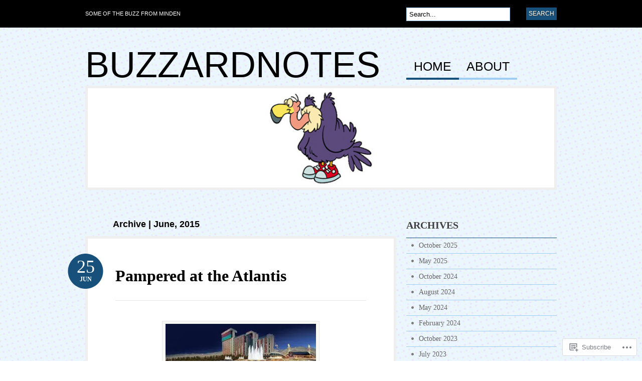

--- FILE ---
content_type: text/html; charset=UTF-8
request_url: https://buzzardnotes.blog/2015/06/
body_size: 37272
content:
<!DOCTYPE html PUBLIC "-//W3C//DTD XHTML 1.0 Transitional//EN" "http://www.w3.org/TR/xhtml1/DTD/xhtml1-transitional.dtd">
<html xmlns="http://www.w3.org/1999/xhtml" lang="en">
<head profile="http://gmpg.org/xfn/11">

<meta http-equiv="Content-Type" content="text/html; charset=UTF-8" />
<title>June | 2015 | buzzardnotes</title>
<link rel="pingback" href="https://buzzardnotes.blog/xmlrpc.php" />

	<!--[if IE 6]>
		<script type="text/javascript" src="https://s0.wp.com/wp-content/themes/pub/bueno/includes/js/pngfix.js?m=1315596887i"></script>
		<link rel="stylesheet" type="text/css" media="all" href="https://s0.wp.com/wp-content/themes/pub/bueno/css/ie6.css?m=1290185885i" />
	<![endif]-->

	<!--[if IE 7]>
		<link rel="stylesheet" type="text/css" media="all" href="https://s0.wp.com/wp-content/themes/pub/bueno/css/ie7.css?m=1290185885i" />
	<![endif]-->

<meta name='robots' content='max-image-preview:large' />

<!-- Async WordPress.com Remote Login -->
<script id="wpcom_remote_login_js">
var wpcom_remote_login_extra_auth = '';
function wpcom_remote_login_remove_dom_node_id( element_id ) {
	var dom_node = document.getElementById( element_id );
	if ( dom_node ) { dom_node.parentNode.removeChild( dom_node ); }
}
function wpcom_remote_login_remove_dom_node_classes( class_name ) {
	var dom_nodes = document.querySelectorAll( '.' + class_name );
	for ( var i = 0; i < dom_nodes.length; i++ ) {
		dom_nodes[ i ].parentNode.removeChild( dom_nodes[ i ] );
	}
}
function wpcom_remote_login_final_cleanup() {
	wpcom_remote_login_remove_dom_node_classes( "wpcom_remote_login_msg" );
	wpcom_remote_login_remove_dom_node_id( "wpcom_remote_login_key" );
	wpcom_remote_login_remove_dom_node_id( "wpcom_remote_login_validate" );
	wpcom_remote_login_remove_dom_node_id( "wpcom_remote_login_js" );
	wpcom_remote_login_remove_dom_node_id( "wpcom_request_access_iframe" );
	wpcom_remote_login_remove_dom_node_id( "wpcom_request_access_styles" );
}

// Watch for messages back from the remote login
window.addEventListener( "message", function( e ) {
	if ( e.origin === "https://r-login.wordpress.com" ) {
		var data = {};
		try {
			data = JSON.parse( e.data );
		} catch( e ) {
			wpcom_remote_login_final_cleanup();
			return;
		}

		if ( data.msg === 'LOGIN' ) {
			// Clean up the login check iframe
			wpcom_remote_login_remove_dom_node_id( "wpcom_remote_login_key" );

			var id_regex = new RegExp( /^[0-9]+$/ );
			var token_regex = new RegExp( /^.*|.*|.*$/ );
			if (
				token_regex.test( data.token )
				&& id_regex.test( data.wpcomid )
			) {
				// We have everything we need to ask for a login
				var script = document.createElement( "script" );
				script.setAttribute( "id", "wpcom_remote_login_validate" );
				script.src = '/remote-login.php?wpcom_remote_login=validate'
					+ '&wpcomid=' + data.wpcomid
					+ '&token=' + encodeURIComponent( data.token )
					+ '&host=' + window.location.protocol
					+ '//' + window.location.hostname
					+ '&postid=1539'
					+ '&is_singular=';
				document.body.appendChild( script );
			}

			return;
		}

		// Safari ITP, not logged in, so redirect
		if ( data.msg === 'LOGIN-REDIRECT' ) {
			window.location = 'https://wordpress.com/log-in?redirect_to=' + window.location.href;
			return;
		}

		// Safari ITP, storage access failed, remove the request
		if ( data.msg === 'LOGIN-REMOVE' ) {
			var css_zap = 'html { -webkit-transition: margin-top 1s; transition: margin-top 1s; } /* 9001 */ html { margin-top: 0 !important; } * html body { margin-top: 0 !important; } @media screen and ( max-width: 782px ) { html { margin-top: 0 !important; } * html body { margin-top: 0 !important; } }';
			var style_zap = document.createElement( 'style' );
			style_zap.type = 'text/css';
			style_zap.appendChild( document.createTextNode( css_zap ) );
			document.body.appendChild( style_zap );

			var e = document.getElementById( 'wpcom_request_access_iframe' );
			e.parentNode.removeChild( e );

			document.cookie = 'wordpress_com_login_access=denied; path=/; max-age=31536000';

			return;
		}

		// Safari ITP
		if ( data.msg === 'REQUEST_ACCESS' ) {
			console.log( 'request access: safari' );

			// Check ITP iframe enable/disable knob
			if ( wpcom_remote_login_extra_auth !== 'safari_itp_iframe' ) {
				return;
			}

			// If we are in a "private window" there is no ITP.
			var private_window = false;
			try {
				var opendb = window.openDatabase( null, null, null, null );
			} catch( e ) {
				private_window = true;
			}

			if ( private_window ) {
				console.log( 'private window' );
				return;
			}

			var iframe = document.createElement( 'iframe' );
			iframe.id = 'wpcom_request_access_iframe';
			iframe.setAttribute( 'scrolling', 'no' );
			iframe.setAttribute( 'sandbox', 'allow-storage-access-by-user-activation allow-scripts allow-same-origin allow-top-navigation-by-user-activation' );
			iframe.src = 'https://r-login.wordpress.com/remote-login.php?wpcom_remote_login=request_access&origin=' + encodeURIComponent( data.origin ) + '&wpcomid=' + encodeURIComponent( data.wpcomid );

			var css = 'html { -webkit-transition: margin-top 1s; transition: margin-top 1s; } /* 9001 */ html { margin-top: 46px !important; } * html body { margin-top: 46px !important; } @media screen and ( max-width: 660px ) { html { margin-top: 71px !important; } * html body { margin-top: 71px !important; } #wpcom_request_access_iframe { display: block; height: 71px !important; } } #wpcom_request_access_iframe { border: 0px; height: 46px; position: fixed; top: 0; left: 0; width: 100%; min-width: 100%; z-index: 99999; background: #23282d; } ';

			var style = document.createElement( 'style' );
			style.type = 'text/css';
			style.id = 'wpcom_request_access_styles';
			style.appendChild( document.createTextNode( css ) );
			document.body.appendChild( style );

			document.body.appendChild( iframe );
		}

		if ( data.msg === 'DONE' ) {
			wpcom_remote_login_final_cleanup();
		}
	}
}, false );

// Inject the remote login iframe after the page has had a chance to load
// more critical resources
window.addEventListener( "DOMContentLoaded", function( e ) {
	var iframe = document.createElement( "iframe" );
	iframe.style.display = "none";
	iframe.setAttribute( "scrolling", "no" );
	iframe.setAttribute( "id", "wpcom_remote_login_key" );
	iframe.src = "https://r-login.wordpress.com/remote-login.php"
		+ "?wpcom_remote_login=key"
		+ "&origin=aHR0cHM6Ly9idXp6YXJkbm90ZXMuYmxvZw%3D%3D"
		+ "&wpcomid=33537960"
		+ "&time=" + Math.floor( Date.now() / 1000 );
	document.body.appendChild( iframe );
}, false );
</script>
<link rel='dns-prefetch' href='//s0.wp.com' />
<link rel="alternate" type="application/rss+xml" title="buzzardnotes &raquo; Feed" href="https://buzzardnotes.blog/feed/" />
<link rel="alternate" type="application/rss+xml" title="buzzardnotes &raquo; Comments Feed" href="https://buzzardnotes.blog/comments/feed/" />
	<script type="text/javascript">
		/* <![CDATA[ */
		function addLoadEvent(func) {
			var oldonload = window.onload;
			if (typeof window.onload != 'function') {
				window.onload = func;
			} else {
				window.onload = function () {
					oldonload();
					func();
				}
			}
		}
		/* ]]> */
	</script>
	<link crossorigin='anonymous' rel='stylesheet' id='all-css-0-1' href='/wp-content/mu-plugins/infinity/themes/pub/bueno.css?m=1351295297i&cssminify=yes' type='text/css' media='all' />
<style id='wp-emoji-styles-inline-css'>

	img.wp-smiley, img.emoji {
		display: inline !important;
		border: none !important;
		box-shadow: none !important;
		height: 1em !important;
		width: 1em !important;
		margin: 0 0.07em !important;
		vertical-align: -0.1em !important;
		background: none !important;
		padding: 0 !important;
	}
/*# sourceURL=wp-emoji-styles-inline-css */
</style>
<link crossorigin='anonymous' rel='stylesheet' id='all-css-2-1' href='/wp-content/plugins/gutenberg-core/v22.2.0/build/styles/block-library/style.css?m=1764855221i&cssminify=yes' type='text/css' media='all' />
<style id='wp-block-library-inline-css'>
.has-text-align-justify {
	text-align:justify;
}
.has-text-align-justify{text-align:justify;}

/*# sourceURL=wp-block-library-inline-css */
</style><style id='global-styles-inline-css'>
:root{--wp--preset--aspect-ratio--square: 1;--wp--preset--aspect-ratio--4-3: 4/3;--wp--preset--aspect-ratio--3-4: 3/4;--wp--preset--aspect-ratio--3-2: 3/2;--wp--preset--aspect-ratio--2-3: 2/3;--wp--preset--aspect-ratio--16-9: 16/9;--wp--preset--aspect-ratio--9-16: 9/16;--wp--preset--color--black: #000000;--wp--preset--color--cyan-bluish-gray: #abb8c3;--wp--preset--color--white: #ffffff;--wp--preset--color--pale-pink: #f78da7;--wp--preset--color--vivid-red: #cf2e2e;--wp--preset--color--luminous-vivid-orange: #ff6900;--wp--preset--color--luminous-vivid-amber: #fcb900;--wp--preset--color--light-green-cyan: #7bdcb5;--wp--preset--color--vivid-green-cyan: #00d084;--wp--preset--color--pale-cyan-blue: #8ed1fc;--wp--preset--color--vivid-cyan-blue: #0693e3;--wp--preset--color--vivid-purple: #9b51e0;--wp--preset--gradient--vivid-cyan-blue-to-vivid-purple: linear-gradient(135deg,rgb(6,147,227) 0%,rgb(155,81,224) 100%);--wp--preset--gradient--light-green-cyan-to-vivid-green-cyan: linear-gradient(135deg,rgb(122,220,180) 0%,rgb(0,208,130) 100%);--wp--preset--gradient--luminous-vivid-amber-to-luminous-vivid-orange: linear-gradient(135deg,rgb(252,185,0) 0%,rgb(255,105,0) 100%);--wp--preset--gradient--luminous-vivid-orange-to-vivid-red: linear-gradient(135deg,rgb(255,105,0) 0%,rgb(207,46,46) 100%);--wp--preset--gradient--very-light-gray-to-cyan-bluish-gray: linear-gradient(135deg,rgb(238,238,238) 0%,rgb(169,184,195) 100%);--wp--preset--gradient--cool-to-warm-spectrum: linear-gradient(135deg,rgb(74,234,220) 0%,rgb(151,120,209) 20%,rgb(207,42,186) 40%,rgb(238,44,130) 60%,rgb(251,105,98) 80%,rgb(254,248,76) 100%);--wp--preset--gradient--blush-light-purple: linear-gradient(135deg,rgb(255,206,236) 0%,rgb(152,150,240) 100%);--wp--preset--gradient--blush-bordeaux: linear-gradient(135deg,rgb(254,205,165) 0%,rgb(254,45,45) 50%,rgb(107,0,62) 100%);--wp--preset--gradient--luminous-dusk: linear-gradient(135deg,rgb(255,203,112) 0%,rgb(199,81,192) 50%,rgb(65,88,208) 100%);--wp--preset--gradient--pale-ocean: linear-gradient(135deg,rgb(255,245,203) 0%,rgb(182,227,212) 50%,rgb(51,167,181) 100%);--wp--preset--gradient--electric-grass: linear-gradient(135deg,rgb(202,248,128) 0%,rgb(113,206,126) 100%);--wp--preset--gradient--midnight: linear-gradient(135deg,rgb(2,3,129) 0%,rgb(40,116,252) 100%);--wp--preset--font-size--small: 13px;--wp--preset--font-size--medium: 20px;--wp--preset--font-size--large: 36px;--wp--preset--font-size--x-large: 42px;--wp--preset--font-family--albert-sans: 'Albert Sans', sans-serif;--wp--preset--font-family--alegreya: Alegreya, serif;--wp--preset--font-family--arvo: Arvo, serif;--wp--preset--font-family--bodoni-moda: 'Bodoni Moda', serif;--wp--preset--font-family--bricolage-grotesque: 'Bricolage Grotesque', sans-serif;--wp--preset--font-family--cabin: Cabin, sans-serif;--wp--preset--font-family--chivo: Chivo, sans-serif;--wp--preset--font-family--commissioner: Commissioner, sans-serif;--wp--preset--font-family--cormorant: Cormorant, serif;--wp--preset--font-family--courier-prime: 'Courier Prime', monospace;--wp--preset--font-family--crimson-pro: 'Crimson Pro', serif;--wp--preset--font-family--dm-mono: 'DM Mono', monospace;--wp--preset--font-family--dm-sans: 'DM Sans', sans-serif;--wp--preset--font-family--dm-serif-display: 'DM Serif Display', serif;--wp--preset--font-family--domine: Domine, serif;--wp--preset--font-family--eb-garamond: 'EB Garamond', serif;--wp--preset--font-family--epilogue: Epilogue, sans-serif;--wp--preset--font-family--fahkwang: Fahkwang, sans-serif;--wp--preset--font-family--figtree: Figtree, sans-serif;--wp--preset--font-family--fira-sans: 'Fira Sans', sans-serif;--wp--preset--font-family--fjalla-one: 'Fjalla One', sans-serif;--wp--preset--font-family--fraunces: Fraunces, serif;--wp--preset--font-family--gabarito: Gabarito, system-ui;--wp--preset--font-family--ibm-plex-mono: 'IBM Plex Mono', monospace;--wp--preset--font-family--ibm-plex-sans: 'IBM Plex Sans', sans-serif;--wp--preset--font-family--ibarra-real-nova: 'Ibarra Real Nova', serif;--wp--preset--font-family--instrument-serif: 'Instrument Serif', serif;--wp--preset--font-family--inter: Inter, sans-serif;--wp--preset--font-family--josefin-sans: 'Josefin Sans', sans-serif;--wp--preset--font-family--jost: Jost, sans-serif;--wp--preset--font-family--libre-baskerville: 'Libre Baskerville', serif;--wp--preset--font-family--libre-franklin: 'Libre Franklin', sans-serif;--wp--preset--font-family--literata: Literata, serif;--wp--preset--font-family--lora: Lora, serif;--wp--preset--font-family--merriweather: Merriweather, serif;--wp--preset--font-family--montserrat: Montserrat, sans-serif;--wp--preset--font-family--newsreader: Newsreader, serif;--wp--preset--font-family--noto-sans-mono: 'Noto Sans Mono', sans-serif;--wp--preset--font-family--nunito: Nunito, sans-serif;--wp--preset--font-family--open-sans: 'Open Sans', sans-serif;--wp--preset--font-family--overpass: Overpass, sans-serif;--wp--preset--font-family--pt-serif: 'PT Serif', serif;--wp--preset--font-family--petrona: Petrona, serif;--wp--preset--font-family--piazzolla: Piazzolla, serif;--wp--preset--font-family--playfair-display: 'Playfair Display', serif;--wp--preset--font-family--plus-jakarta-sans: 'Plus Jakarta Sans', sans-serif;--wp--preset--font-family--poppins: Poppins, sans-serif;--wp--preset--font-family--raleway: Raleway, sans-serif;--wp--preset--font-family--roboto: Roboto, sans-serif;--wp--preset--font-family--roboto-slab: 'Roboto Slab', serif;--wp--preset--font-family--rubik: Rubik, sans-serif;--wp--preset--font-family--rufina: Rufina, serif;--wp--preset--font-family--sora: Sora, sans-serif;--wp--preset--font-family--source-sans-3: 'Source Sans 3', sans-serif;--wp--preset--font-family--source-serif-4: 'Source Serif 4', serif;--wp--preset--font-family--space-mono: 'Space Mono', monospace;--wp--preset--font-family--syne: Syne, sans-serif;--wp--preset--font-family--texturina: Texturina, serif;--wp--preset--font-family--urbanist: Urbanist, sans-serif;--wp--preset--font-family--work-sans: 'Work Sans', sans-serif;--wp--preset--spacing--20: 0.44rem;--wp--preset--spacing--30: 0.67rem;--wp--preset--spacing--40: 1rem;--wp--preset--spacing--50: 1.5rem;--wp--preset--spacing--60: 2.25rem;--wp--preset--spacing--70: 3.38rem;--wp--preset--spacing--80: 5.06rem;--wp--preset--shadow--natural: 6px 6px 9px rgba(0, 0, 0, 0.2);--wp--preset--shadow--deep: 12px 12px 50px rgba(0, 0, 0, 0.4);--wp--preset--shadow--sharp: 6px 6px 0px rgba(0, 0, 0, 0.2);--wp--preset--shadow--outlined: 6px 6px 0px -3px rgb(255, 255, 255), 6px 6px rgb(0, 0, 0);--wp--preset--shadow--crisp: 6px 6px 0px rgb(0, 0, 0);}:where(.is-layout-flex){gap: 0.5em;}:where(.is-layout-grid){gap: 0.5em;}body .is-layout-flex{display: flex;}.is-layout-flex{flex-wrap: wrap;align-items: center;}.is-layout-flex > :is(*, div){margin: 0;}body .is-layout-grid{display: grid;}.is-layout-grid > :is(*, div){margin: 0;}:where(.wp-block-columns.is-layout-flex){gap: 2em;}:where(.wp-block-columns.is-layout-grid){gap: 2em;}:where(.wp-block-post-template.is-layout-flex){gap: 1.25em;}:where(.wp-block-post-template.is-layout-grid){gap: 1.25em;}.has-black-color{color: var(--wp--preset--color--black) !important;}.has-cyan-bluish-gray-color{color: var(--wp--preset--color--cyan-bluish-gray) !important;}.has-white-color{color: var(--wp--preset--color--white) !important;}.has-pale-pink-color{color: var(--wp--preset--color--pale-pink) !important;}.has-vivid-red-color{color: var(--wp--preset--color--vivid-red) !important;}.has-luminous-vivid-orange-color{color: var(--wp--preset--color--luminous-vivid-orange) !important;}.has-luminous-vivid-amber-color{color: var(--wp--preset--color--luminous-vivid-amber) !important;}.has-light-green-cyan-color{color: var(--wp--preset--color--light-green-cyan) !important;}.has-vivid-green-cyan-color{color: var(--wp--preset--color--vivid-green-cyan) !important;}.has-pale-cyan-blue-color{color: var(--wp--preset--color--pale-cyan-blue) !important;}.has-vivid-cyan-blue-color{color: var(--wp--preset--color--vivid-cyan-blue) !important;}.has-vivid-purple-color{color: var(--wp--preset--color--vivid-purple) !important;}.has-black-background-color{background-color: var(--wp--preset--color--black) !important;}.has-cyan-bluish-gray-background-color{background-color: var(--wp--preset--color--cyan-bluish-gray) !important;}.has-white-background-color{background-color: var(--wp--preset--color--white) !important;}.has-pale-pink-background-color{background-color: var(--wp--preset--color--pale-pink) !important;}.has-vivid-red-background-color{background-color: var(--wp--preset--color--vivid-red) !important;}.has-luminous-vivid-orange-background-color{background-color: var(--wp--preset--color--luminous-vivid-orange) !important;}.has-luminous-vivid-amber-background-color{background-color: var(--wp--preset--color--luminous-vivid-amber) !important;}.has-light-green-cyan-background-color{background-color: var(--wp--preset--color--light-green-cyan) !important;}.has-vivid-green-cyan-background-color{background-color: var(--wp--preset--color--vivid-green-cyan) !important;}.has-pale-cyan-blue-background-color{background-color: var(--wp--preset--color--pale-cyan-blue) !important;}.has-vivid-cyan-blue-background-color{background-color: var(--wp--preset--color--vivid-cyan-blue) !important;}.has-vivid-purple-background-color{background-color: var(--wp--preset--color--vivid-purple) !important;}.has-black-border-color{border-color: var(--wp--preset--color--black) !important;}.has-cyan-bluish-gray-border-color{border-color: var(--wp--preset--color--cyan-bluish-gray) !important;}.has-white-border-color{border-color: var(--wp--preset--color--white) !important;}.has-pale-pink-border-color{border-color: var(--wp--preset--color--pale-pink) !important;}.has-vivid-red-border-color{border-color: var(--wp--preset--color--vivid-red) !important;}.has-luminous-vivid-orange-border-color{border-color: var(--wp--preset--color--luminous-vivid-orange) !important;}.has-luminous-vivid-amber-border-color{border-color: var(--wp--preset--color--luminous-vivid-amber) !important;}.has-light-green-cyan-border-color{border-color: var(--wp--preset--color--light-green-cyan) !important;}.has-vivid-green-cyan-border-color{border-color: var(--wp--preset--color--vivid-green-cyan) !important;}.has-pale-cyan-blue-border-color{border-color: var(--wp--preset--color--pale-cyan-blue) !important;}.has-vivid-cyan-blue-border-color{border-color: var(--wp--preset--color--vivid-cyan-blue) !important;}.has-vivid-purple-border-color{border-color: var(--wp--preset--color--vivid-purple) !important;}.has-vivid-cyan-blue-to-vivid-purple-gradient-background{background: var(--wp--preset--gradient--vivid-cyan-blue-to-vivid-purple) !important;}.has-light-green-cyan-to-vivid-green-cyan-gradient-background{background: var(--wp--preset--gradient--light-green-cyan-to-vivid-green-cyan) !important;}.has-luminous-vivid-amber-to-luminous-vivid-orange-gradient-background{background: var(--wp--preset--gradient--luminous-vivid-amber-to-luminous-vivid-orange) !important;}.has-luminous-vivid-orange-to-vivid-red-gradient-background{background: var(--wp--preset--gradient--luminous-vivid-orange-to-vivid-red) !important;}.has-very-light-gray-to-cyan-bluish-gray-gradient-background{background: var(--wp--preset--gradient--very-light-gray-to-cyan-bluish-gray) !important;}.has-cool-to-warm-spectrum-gradient-background{background: var(--wp--preset--gradient--cool-to-warm-spectrum) !important;}.has-blush-light-purple-gradient-background{background: var(--wp--preset--gradient--blush-light-purple) !important;}.has-blush-bordeaux-gradient-background{background: var(--wp--preset--gradient--blush-bordeaux) !important;}.has-luminous-dusk-gradient-background{background: var(--wp--preset--gradient--luminous-dusk) !important;}.has-pale-ocean-gradient-background{background: var(--wp--preset--gradient--pale-ocean) !important;}.has-electric-grass-gradient-background{background: var(--wp--preset--gradient--electric-grass) !important;}.has-midnight-gradient-background{background: var(--wp--preset--gradient--midnight) !important;}.has-small-font-size{font-size: var(--wp--preset--font-size--small) !important;}.has-medium-font-size{font-size: var(--wp--preset--font-size--medium) !important;}.has-large-font-size{font-size: var(--wp--preset--font-size--large) !important;}.has-x-large-font-size{font-size: var(--wp--preset--font-size--x-large) !important;}.has-albert-sans-font-family{font-family: var(--wp--preset--font-family--albert-sans) !important;}.has-alegreya-font-family{font-family: var(--wp--preset--font-family--alegreya) !important;}.has-arvo-font-family{font-family: var(--wp--preset--font-family--arvo) !important;}.has-bodoni-moda-font-family{font-family: var(--wp--preset--font-family--bodoni-moda) !important;}.has-bricolage-grotesque-font-family{font-family: var(--wp--preset--font-family--bricolage-grotesque) !important;}.has-cabin-font-family{font-family: var(--wp--preset--font-family--cabin) !important;}.has-chivo-font-family{font-family: var(--wp--preset--font-family--chivo) !important;}.has-commissioner-font-family{font-family: var(--wp--preset--font-family--commissioner) !important;}.has-cormorant-font-family{font-family: var(--wp--preset--font-family--cormorant) !important;}.has-courier-prime-font-family{font-family: var(--wp--preset--font-family--courier-prime) !important;}.has-crimson-pro-font-family{font-family: var(--wp--preset--font-family--crimson-pro) !important;}.has-dm-mono-font-family{font-family: var(--wp--preset--font-family--dm-mono) !important;}.has-dm-sans-font-family{font-family: var(--wp--preset--font-family--dm-sans) !important;}.has-dm-serif-display-font-family{font-family: var(--wp--preset--font-family--dm-serif-display) !important;}.has-domine-font-family{font-family: var(--wp--preset--font-family--domine) !important;}.has-eb-garamond-font-family{font-family: var(--wp--preset--font-family--eb-garamond) !important;}.has-epilogue-font-family{font-family: var(--wp--preset--font-family--epilogue) !important;}.has-fahkwang-font-family{font-family: var(--wp--preset--font-family--fahkwang) !important;}.has-figtree-font-family{font-family: var(--wp--preset--font-family--figtree) !important;}.has-fira-sans-font-family{font-family: var(--wp--preset--font-family--fira-sans) !important;}.has-fjalla-one-font-family{font-family: var(--wp--preset--font-family--fjalla-one) !important;}.has-fraunces-font-family{font-family: var(--wp--preset--font-family--fraunces) !important;}.has-gabarito-font-family{font-family: var(--wp--preset--font-family--gabarito) !important;}.has-ibm-plex-mono-font-family{font-family: var(--wp--preset--font-family--ibm-plex-mono) !important;}.has-ibm-plex-sans-font-family{font-family: var(--wp--preset--font-family--ibm-plex-sans) !important;}.has-ibarra-real-nova-font-family{font-family: var(--wp--preset--font-family--ibarra-real-nova) !important;}.has-instrument-serif-font-family{font-family: var(--wp--preset--font-family--instrument-serif) !important;}.has-inter-font-family{font-family: var(--wp--preset--font-family--inter) !important;}.has-josefin-sans-font-family{font-family: var(--wp--preset--font-family--josefin-sans) !important;}.has-jost-font-family{font-family: var(--wp--preset--font-family--jost) !important;}.has-libre-baskerville-font-family{font-family: var(--wp--preset--font-family--libre-baskerville) !important;}.has-libre-franklin-font-family{font-family: var(--wp--preset--font-family--libre-franklin) !important;}.has-literata-font-family{font-family: var(--wp--preset--font-family--literata) !important;}.has-lora-font-family{font-family: var(--wp--preset--font-family--lora) !important;}.has-merriweather-font-family{font-family: var(--wp--preset--font-family--merriweather) !important;}.has-montserrat-font-family{font-family: var(--wp--preset--font-family--montserrat) !important;}.has-newsreader-font-family{font-family: var(--wp--preset--font-family--newsreader) !important;}.has-noto-sans-mono-font-family{font-family: var(--wp--preset--font-family--noto-sans-mono) !important;}.has-nunito-font-family{font-family: var(--wp--preset--font-family--nunito) !important;}.has-open-sans-font-family{font-family: var(--wp--preset--font-family--open-sans) !important;}.has-overpass-font-family{font-family: var(--wp--preset--font-family--overpass) !important;}.has-pt-serif-font-family{font-family: var(--wp--preset--font-family--pt-serif) !important;}.has-petrona-font-family{font-family: var(--wp--preset--font-family--petrona) !important;}.has-piazzolla-font-family{font-family: var(--wp--preset--font-family--piazzolla) !important;}.has-playfair-display-font-family{font-family: var(--wp--preset--font-family--playfair-display) !important;}.has-plus-jakarta-sans-font-family{font-family: var(--wp--preset--font-family--plus-jakarta-sans) !important;}.has-poppins-font-family{font-family: var(--wp--preset--font-family--poppins) !important;}.has-raleway-font-family{font-family: var(--wp--preset--font-family--raleway) !important;}.has-roboto-font-family{font-family: var(--wp--preset--font-family--roboto) !important;}.has-roboto-slab-font-family{font-family: var(--wp--preset--font-family--roboto-slab) !important;}.has-rubik-font-family{font-family: var(--wp--preset--font-family--rubik) !important;}.has-rufina-font-family{font-family: var(--wp--preset--font-family--rufina) !important;}.has-sora-font-family{font-family: var(--wp--preset--font-family--sora) !important;}.has-source-sans-3-font-family{font-family: var(--wp--preset--font-family--source-sans-3) !important;}.has-source-serif-4-font-family{font-family: var(--wp--preset--font-family--source-serif-4) !important;}.has-space-mono-font-family{font-family: var(--wp--preset--font-family--space-mono) !important;}.has-syne-font-family{font-family: var(--wp--preset--font-family--syne) !important;}.has-texturina-font-family{font-family: var(--wp--preset--font-family--texturina) !important;}.has-urbanist-font-family{font-family: var(--wp--preset--font-family--urbanist) !important;}.has-work-sans-font-family{font-family: var(--wp--preset--font-family--work-sans) !important;}
/*# sourceURL=global-styles-inline-css */
</style>

<style id='classic-theme-styles-inline-css'>
/*! This file is auto-generated */
.wp-block-button__link{color:#fff;background-color:#32373c;border-radius:9999px;box-shadow:none;text-decoration:none;padding:calc(.667em + 2px) calc(1.333em + 2px);font-size:1.125em}.wp-block-file__button{background:#32373c;color:#fff;text-decoration:none}
/*# sourceURL=/wp-includes/css/classic-themes.min.css */
</style>
<link crossorigin='anonymous' rel='stylesheet' id='all-css-4-1' href='/_static/??-eJyFj10KwkAMhC9kGlpL1QfxLN1trKv7x2bX4u1NEbQi1JeQDPMNE5wi6OAz+YzRltF4Rh2UDfrG2FT1vqqBjYuWING9anEwnN8O4PywVGnmDS6CXIFPViLRXezz7HA0mJ4sObGtYVMUBpSKiZhBpjPFQb4IyD/cS8ZYFKpCPuDfVomk/yjriOJanGvQSAHk6z6b4L8OONvepBk9uWO9a+vusN023fUJTMiA3g==&cssminify=yes' type='text/css' media='all' />
<link crossorigin='anonymous' rel='stylesheet' id='print-css-5-1' href='/wp-content/mu-plugins/global-print/global-print.css?m=1465851035i&cssminify=yes' type='text/css' media='print' />
<style id='jetpack-global-styles-frontend-style-inline-css'>
:root { --font-headings: unset; --font-base: unset; --font-headings-default: -apple-system,BlinkMacSystemFont,"Segoe UI",Roboto,Oxygen-Sans,Ubuntu,Cantarell,"Helvetica Neue",sans-serif; --font-base-default: -apple-system,BlinkMacSystemFont,"Segoe UI",Roboto,Oxygen-Sans,Ubuntu,Cantarell,"Helvetica Neue",sans-serif;}
/*# sourceURL=jetpack-global-styles-frontend-style-inline-css */
</style>
<link crossorigin='anonymous' rel='stylesheet' id='all-css-8-1' href='/wp-content/themes/h4/global.css?m=1420737423i&cssminify=yes' type='text/css' media='all' />
<script type="text/javascript" id="wpcom-actionbar-placeholder-js-extra">
/* <![CDATA[ */
var actionbardata = {"siteID":"33537960","postID":"0","siteURL":"https://buzzardnotes.blog","xhrURL":"https://buzzardnotes.blog/wp-admin/admin-ajax.php","nonce":"2a7f83fc7a","isLoggedIn":"","statusMessage":"","subsEmailDefault":"instantly","proxyScriptUrl":"https://s0.wp.com/wp-content/js/wpcom-proxy-request.js?m=1513050504i&amp;ver=20211021","i18n":{"followedText":"New posts from this site will now appear in your \u003Ca href=\"https://wordpress.com/reader\"\u003EReader\u003C/a\u003E","foldBar":"Collapse this bar","unfoldBar":"Expand this bar","shortLinkCopied":"Shortlink copied to clipboard."}};
//# sourceURL=wpcom-actionbar-placeholder-js-extra
/* ]]> */
</script>
<script type="text/javascript" id="jetpack-mu-wpcom-settings-js-before">
/* <![CDATA[ */
var JETPACK_MU_WPCOM_SETTINGS = {"assetsUrl":"https://s0.wp.com/wp-content/mu-plugins/jetpack-mu-wpcom-plugin/moon/jetpack_vendor/automattic/jetpack-mu-wpcom/src/build/"};
//# sourceURL=jetpack-mu-wpcom-settings-js-before
/* ]]> */
</script>
<script crossorigin='anonymous' type='text/javascript'  src='/_static/??-eJyFjUsOgzAMRC/UYFrUAouqZ+FjQaLESR1HwO0JUiuxYzWLN28GlqAGT4IkYCKwFRXYr1th4g0y0zTYNGI8oPkm5O0XhdN0WVJOT9wJnsv/N5nRZSWkHvqE5OG8MiEhdzY7H/e+14/yWZWvpjU7lnNAGQ=='></script>
<script type="text/javascript" id="rlt-proxy-js-after">
/* <![CDATA[ */
	rltInitialize( {"token":null,"iframeOrigins":["https:\/\/widgets.wp.com"]} );
//# sourceURL=rlt-proxy-js-after
/* ]]> */
</script>
<link href="https://s0.wp.com/wp-content/themes/pub/bueno/styles/blue.css?m=1349041266i" rel="stylesheet" type="text/css" />
<link rel="EditURI" type="application/rsd+xml" title="RSD" href="https://buzzardnotes.wordpress.com/xmlrpc.php?rsd" />
<meta name="generator" content="WordPress.com" />

<!-- Jetpack Open Graph Tags -->
<meta property="og:type" content="website" />
<meta property="og:title" content="June 2015 &#8211; buzzardnotes" />
<meta property="og:site_name" content="buzzardnotes" />
<meta property="og:image" content="https://secure.gravatar.com/blavatar/35cd5c61ac3255486b9fdf9e0684d8060b933ea0835fcc9db40a07384b1ad30f?s=200&#038;ts=1768918228" />
<meta property="og:image:width" content="200" />
<meta property="og:image:height" content="200" />
<meta property="og:image:alt" content="" />
<meta property="og:locale" content="en_US" />

<!-- End Jetpack Open Graph Tags -->
<link rel="shortcut icon" type="image/x-icon" href="https://secure.gravatar.com/blavatar/35cd5c61ac3255486b9fdf9e0684d8060b933ea0835fcc9db40a07384b1ad30f?s=32" sizes="16x16" />
<link rel="icon" type="image/x-icon" href="https://secure.gravatar.com/blavatar/35cd5c61ac3255486b9fdf9e0684d8060b933ea0835fcc9db40a07384b1ad30f?s=32" sizes="16x16" />
<link rel="apple-touch-icon" href="https://secure.gravatar.com/blavatar/35cd5c61ac3255486b9fdf9e0684d8060b933ea0835fcc9db40a07384b1ad30f?s=114" />
<link rel='openid.server' href='https://buzzardnotes.blog/?openidserver=1' />
<link rel='openid.delegate' href='https://buzzardnotes.blog/' />
<link rel="search" type="application/opensearchdescription+xml" href="https://buzzardnotes.blog/osd.xml" title="buzzardnotes" />
<link rel="search" type="application/opensearchdescription+xml" href="https://s1.wp.com/opensearch.xml" title="WordPress.com" />
		<style id="wpcom-hotfix-masterbar-style">
			@media screen and (min-width: 783px) {
				#wpadminbar .quicklinks li#wp-admin-bar-my-account.with-avatar > a img {
					margin-top: 5px;
				}
			}
		</style>
				<style type="text/css">
			.recentcomments a {
				display: inline !important;
				padding: 0 !important;
				margin: 0 !important;
			}

			table.recentcommentsavatartop img.avatar, table.recentcommentsavatarend img.avatar {
				border: 0px;
				margin: 0;
			}

			table.recentcommentsavatartop a, table.recentcommentsavatarend a {
				border: 0px !important;
				background-color: transparent !important;
			}

			td.recentcommentsavatarend, td.recentcommentsavatartop {
				padding: 0px 0px 1px 0px;
				margin: 0px;
			}

			td.recentcommentstextend {
				border: none !important;
				padding: 0px 0px 2px 10px;
			}

			.rtl td.recentcommentstextend {
				padding: 0px 10px 2px 0px;
			}

			td.recentcommentstexttop {
				border: none;
				padding: 0px 0px 0px 10px;
			}

			.rtl td.recentcommentstexttop {
				padding: 0px 10px 0px 0px;
			}
		</style>
		<meta name="description" content="3 posts published by buzzardnotes during June 2015" />
<style type="text/css" id="custom-background-css">
body.custom-background { background-image: url("https://s0.wp.com/wp-content/themes/pub/bueno/styles/blue/bodytile.jpg?m=1391150862i"); background-position: left top; background-size: auto; background-repeat: repeat; background-attachment: scroll; }
</style>
	
<link crossorigin='anonymous' rel='stylesheet' id='all-css-0-3' href='/_static/??-eJyNjMEKgzAQBX9Ifdha9CJ+StF1KdFkN7gJ+X0RbM89zjAMSqxJJbEkhFxHnz9ODBunONN+M4Kq4O2EsHil3WDFRT4aMqvw/yHomj0baD40G/tf9BXXcApj27+ej6Hr2247ASkBO20=&cssminify=yes' type='text/css' media='all' />
</head>

<body class="archive date custom-background wp-theme-pubbueno customizer-styles-applied jetpack-reblog-enabled custom-colors">

<div id="container">

	<div id="navigation">

		<div class="col-full">

			<div id="description" class="fl">Some of the Buzz from Minden</div>

			<div id="topsearch" class="fr">
				<div id="search_main" class="widget">

	<h3>Search</h3>

    <form method="get" id="searchform" action="https://buzzardnotes.blog">
        <input type="text" class="field" name="s" id="s"  value="Search..." onfocus="if (this.value == 'Search...') {this.value = '';}" onblur="if (this.value == '') {this.value = 'Search...';}" />
        <input type="submit" class="submit" name="submit" value="Search" />
    </form>

    <div class="fix"></div>

</div>
			</div><!-- /#topsearch -->

		</div><!-- /.col-full -->

	</div><!-- /#navigation -->

		<div id="header" class="col-full">

		<div id="logo" class="fl">

						<h1 class="site-title"><a href="https://buzzardnotes.blog">buzzardnotes</a></h1>
			
		</div><!-- /#logo -->

		<div id="pagenav" class="nav fr">
					<ul>
			
						<li class="b page_item current_page_item"><a href="https://buzzardnotes.blog">Home</a></li>
			
			<li class="page_item page-item-2"><a href="https://buzzardnotes.blog/about/">About</a></li>

					</ul>
			</div><!-- /#pagenav -->

				<div id="header-image">
			<img src="https://buzzardnotes.blog/wp-content/uploads/2015/06/copy-buzzard864x186pxl.jpg" width="930" height="198" alt="" />
		</div>
		
	</div><!-- /#header -->
    <div id="content" class="col-full">
		<div id="main" class="col-left">

            
				                <span class="archive_header">Archive | June, 2015</span>

                
				<div class="fix"></div>

            
                
<div id="post-1539" class="post-1539 post type-post status-publish format-standard hentry category-uncategorized">

	
	<h2 class="title"><a href="https://buzzardnotes.blog/2015/06/25/pampered-at-the-atlantis/" rel="bookmark" title="Pampered at the&nbsp;Atlantis">Pampered at the&nbsp;Atlantis</a></h2>
	<a class="date" href="https://buzzardnotes.blog/2015/06/25/pampered-at-the-atlantis/">
		<span class="day">25</span>
		<span class="month">Jun</span>
	</a>

	

	<div class="entry">
		<div data-shortcode="caption" id="attachment_1540" style="width: 310px" class="wp-caption aligncenter"><a href="https://buzzardnotes.blog/wp-content/uploads/2015/06/images-8.jpg"><img aria-describedby="caption-attachment-1540" data-attachment-id="1540" data-permalink="https://buzzardnotes.blog/2015/06/25/pampered-at-the-atlantis/images-8/" data-orig-file="https://buzzardnotes.blog/wp-content/uploads/2015/06/images-8.jpg" data-orig-size="384,131" data-comments-opened="1" data-image-meta="{&quot;aperture&quot;:&quot;0&quot;,&quot;credit&quot;:&quot;&quot;,&quot;camera&quot;:&quot;&quot;,&quot;caption&quot;:&quot;&quot;,&quot;created_timestamp&quot;:&quot;0&quot;,&quot;copyright&quot;:&quot;&quot;,&quot;focal_length&quot;:&quot;0&quot;,&quot;iso&quot;:&quot;0&quot;,&quot;shutter_speed&quot;:&quot;0&quot;,&quot;title&quot;:&quot;&quot;,&quot;orientation&quot;:&quot;0&quot;}" data-image-title="images-8" data-image-description="" data-image-caption="&lt;p&gt;A night view of the Atlantis Casino&lt;/p&gt;
" data-medium-file="https://buzzardnotes.blog/wp-content/uploads/2015/06/images-8.jpg?w=300" data-large-file="https://buzzardnotes.blog/wp-content/uploads/2015/06/images-8.jpg?w=384" class="size-medium wp-image-1540" src="https://buzzardnotes.blog/wp-content/uploads/2015/06/images-8.jpg?w=300&#038;h=102" alt="A night view of the Atlantis Casino" width="300" height="102" srcset="https://buzzardnotes.blog/wp-content/uploads/2015/06/images-8.jpg?w=300 300w, https://buzzardnotes.blog/wp-content/uploads/2015/06/images-8.jpg?w=150 150w, https://buzzardnotes.blog/wp-content/uploads/2015/06/images-8.jpg 384w" sizes="(max-width: 300px) 100vw, 300px" /></a><p id="caption-attachment-1540" class="wp-caption-text">A night view of the Atlantis Casino</p></div>
<p>Jolee has been wanting to take Jerri to the spa at the Atlantis in Reno for some time now. She finally tricked Jerri into going and I tagged along because it seemed like a fun and a relaxing day.</p>
<p>Jerri and I were a little leery of doing there because we weren’t sure what a spa at a casino was like. But I knew a great massage was in the offing, so I decided it would be fun no matter what. We walked through the casino to get to the elevators and that was a bit off-putting because of the noise bells and whistles. But, the spa floor was sort of like a beautiful cocoon sheltered from any untoward noise. The pampering began as we walked into the spa, were greeted and taken back to the locker room. As you know, I taught PE for many years and experienced typical smelly rooms. The spa was a class place. We each got our own locker (with a lock for which we decided the combination) with an Atlantis robe and sandals to wear as long as we were there. After we changed clothes, we waited in the “Tea Room” where we had some snacks and water/tea before our massage therapist came to take us to our massage rooms.</p>
<p>Well, a 90-minute massage just about did me in for the rest of the day. It was so relaxing and luxurious that all doubts were erased. I could barely get off the bed to put on my robe to go back to the Tea Room to await the next activity. A 90-minute massage seems to get all the aches and pains better than a 60 minute one. Jerri had a good massage, too, and swondered why she had waited so long to go. Shortly after the massage, we were taken to the salon where we each had pedicures. That was wonderful too.</p>
<p>&nbsp;</p>
<p>Jolee ordered lunch for us while we were predicuring and we dined right beside one of the pools that are next door to the spa. After lunch we wandered around and checked out the various treatment rooms that we could use. There was the Brine Inhalation-Light Therapy Room, several different types of saunas, steam rooms, and even a fitness room. Who would want to work out after a massage? Not us! The Brine Room was filled, so we went to the Aqua Spa Lounge (hot tubs to us) and relaxed for a while.</p>
<div data-shortcode="caption" id="attachment_1542" style="width: 310px" class="wp-caption aligncenter"><a href="https://buzzardnotes.blog/wp-content/uploads/2015/06/20150623_144240.jpg"><img aria-describedby="caption-attachment-1542" data-attachment-id="1542" data-permalink="https://buzzardnotes.blog/2015/06/25/pampered-at-the-atlantis/20150623_144240/" data-orig-file="https://buzzardnotes.blog/wp-content/uploads/2015/06/20150623_144240.jpg" data-orig-size="4128,2322" data-comments-opened="1" data-image-meta="{&quot;aperture&quot;:&quot;2.2&quot;,&quot;credit&quot;:&quot;&quot;,&quot;camera&quot;:&quot;SCH-I545&quot;,&quot;caption&quot;:&quot;&quot;,&quot;created_timestamp&quot;:&quot;1435070559&quot;,&quot;copyright&quot;:&quot;&quot;,&quot;focal_length&quot;:&quot;4.2&quot;,&quot;iso&quot;:&quot;50&quot;,&quot;shutter_speed&quot;:&quot;0.00095419847328244&quot;,&quot;title&quot;:&quot;&quot;,&quot;orientation&quot;:&quot;1&quot;}" data-image-title="20150623_144240" data-image-description="" data-image-caption="&lt;p&gt;These are our beautiful toes after the pedicure.&lt;/p&gt;
" data-medium-file="https://buzzardnotes.blog/wp-content/uploads/2015/06/20150623_144240.jpg?w=300" data-large-file="https://buzzardnotes.blog/wp-content/uploads/2015/06/20150623_144240.jpg?w=490" class="size-medium wp-image-1542" src="https://buzzardnotes.blog/wp-content/uploads/2015/06/20150623_144240.jpg?w=300&#038;h=169" alt="These are our beautiful toes after the pedicure." width="300" height="169" srcset="https://buzzardnotes.blog/wp-content/uploads/2015/06/20150623_144240.jpg?w=300 300w, https://buzzardnotes.blog/wp-content/uploads/2015/06/20150623_144240.jpg?w=600 600w, https://buzzardnotes.blog/wp-content/uploads/2015/06/20150623_144240.jpg?w=150 150w" sizes="(max-width: 300px) 100vw, 300px" /></a><p id="caption-attachment-1542" class="wp-caption-text">These are our beautiful toes after the pedicure.</p></div>
<p>It was right about then that I happened to see a clock and it was already 3 PM! How did all the time pass so quickly? None of us wanted to go home yet, so we wandered back to the Brine Room where there was finally some room.   This is what the web site says about the Brine Room Inhalation: <em>surrounded by light illusions brings the climate of an ocean shore. Surrounded by soothing music, a waterfall of Brine cascades over decorative stones, creating beautiful crystals and magical colors. While resting on the heated tile bench, your senses will be stimulated, both psychologically and physiologically by the specific colors reflecting over the water cascade. The ambience and inhalation of salt aerosols positively affect the respiratory tract to increase well-being</em>.   It was definitely all that. We relaxed some more.</p>
<p>There comes a time when all good things must end and we had to go back to our regular lives. But the good thing is that we know about this luxurious place now and we can return to be pampered once again. Those folks at Atlantis surely do know how to make one feel like a queen for a day. Thanks, Jolee, for taking us there and introducing us to another world!</p>
<p>&nbsp;</p>
<p>&nbsp;</p>
							</div>

	<div class="post-meta">

		<ul class="single-author-meta">
						<li class="comments">
				<span class="head">Comments</span>
				<span class="body"><a href="https://buzzardnotes.blog/2015/06/25/pampered-at-the-atlantis/#comments">1 Comment</a></span>
			</li>
						<li class="categories">
				<span class="head">Categories</span>
				<span class="body"><a href="https://buzzardnotes.blog/category/uncategorized/" rel="category tag">Uncategorized</a></span>
			</li>
					</ul>

		<div class="fix"></div>

	</div><!-- /.post-meta -->

</div><!-- /.post -->
			
                
<div id="post-1514" class="post-1514 post type-post status-publish format-standard hentry category-uncategorized">

	
	<h2 class="title"><a href="https://buzzardnotes.blog/2015/06/20/a-quick-trip-to-clarkston-wa-june-11-13-2015/" rel="bookmark" title="A Quick Trip to Clarkston, WA,  June 11-13,&nbsp;2015">A Quick Trip to Clarkston, WA,  June 11-13,&nbsp;2015</a></h2>
	<a class="date" href="https://buzzardnotes.blog/2015/06/20/a-quick-trip-to-clarkston-wa-june-11-13-2015/">
		<span class="day">20</span>
		<span class="month">Jun</span>
	</a>

	

	<div class="entry">
		<p>Before my trip to Grand Junction and the dinosaurs, Jerri had asked me to go with her to Washington to pick up two of her grandchildren. Of course I said yes, not thinking that there was only a day of being home before we would take off again. Oh well, there would be two of us driving the twelve-hour route to Clarkston, WA.</p>
<p>The drive was really quite pretty and different from what I had expected. It had rained quite a bit in the desert from Reno to Winnemucca and there were many puddles and small lakes that glimmered in the dawn’s early light. We turned north on US 95 from Winnemucca and stayed on that road until we were almost to Clarkston. There is quite a bit of desert in the Nevada portion of 95 but it changes to rolling grassy hills in Oregon. There we espied several pronghorn.</p>
<div data-shortcode="caption" id="attachment_1515" style="width: 285px" class="wp-caption aligncenter"><a href="https://buzzardnotes.blog/wp-content/uploads/2015/06/images-4.jpg"><img aria-describedby="caption-attachment-1515" data-attachment-id="1515" data-permalink="https://buzzardnotes.blog/2015/06/20/a-quick-trip-to-clarkston-wa-june-11-13-2015/images-4-3/" data-orig-file="https://buzzardnotes.blog/wp-content/uploads/2015/06/images-4.jpg" data-orig-size="275,183" data-comments-opened="1" data-image-meta="{&quot;aperture&quot;:&quot;0&quot;,&quot;credit&quot;:&quot;&quot;,&quot;camera&quot;:&quot;&quot;,&quot;caption&quot;:&quot;&quot;,&quot;created_timestamp&quot;:&quot;0&quot;,&quot;copyright&quot;:&quot;&quot;,&quot;focal_length&quot;:&quot;0&quot;,&quot;iso&quot;:&quot;0&quot;,&quot;shutter_speed&quot;:&quot;0&quot;,&quot;title&quot;:&quot;&quot;,&quot;orientation&quot;:&quot;0&quot;}" data-image-title="images-4" data-image-description="" data-image-caption="&lt;p&gt;Pronghorn do not live in North America!&lt;/p&gt;
" data-medium-file="https://buzzardnotes.blog/wp-content/uploads/2015/06/images-4.jpg?w=275" data-large-file="https://buzzardnotes.blog/wp-content/uploads/2015/06/images-4.jpg?w=275" class="size-full wp-image-1515" src="https://buzzardnotes.blog/wp-content/uploads/2015/06/images-4.jpg?w=490" alt="Pronghorn do not live in North America!"   srcset="https://buzzardnotes.blog/wp-content/uploads/2015/06/images-4.jpg 275w, https://buzzardnotes.blog/wp-content/uploads/2015/06/images-4.jpg?w=150&amp;h=100 150w" sizes="(max-width: 275px) 100vw, 275px" /></a><p id="caption-attachment-1515" class="wp-caption-text">Pronghorn do not live in North America!</p></div>
<p>I forgot to tell you that Shirley and I learned there are NO antelope in North America, only pronghorn. (That was an amazing factoid to me as the deer and the antelope have always played on the range. I guess pronghorn just didn’t work in the verse). Anyway, they are pretty animals and seem well adapted to their range in Oregon and Idaho.</p>
<p>We passed through a lot of farmland in Idaho as well as woods that are used to recreation and lumber production. In fact, southwestern Idaho farmers grow more than a billion pounds of onions each year! We saw many other crops but that stuck in my mind. We also saw many beautiful horses and other livestock along the way. Of course, there were many youngsters who were prancing and dancing around the pastures.  Canola is grown in eastern Washington, too. We drove by miles and miles of these fields.</p>
<div data-shortcode="caption" id="attachment_1516" style="width: 310px" class="wp-caption aligncenter"><a href="https://buzzardnotes.blog/wp-content/uploads/2015/06/img_7209.jpg"><img aria-describedby="caption-attachment-1516" data-attachment-id="1516" data-permalink="https://buzzardnotes.blog/2015/06/20/a-quick-trip-to-clarkston-wa-june-11-13-2015/img_7209/" data-orig-file="https://buzzardnotes.blog/wp-content/uploads/2015/06/img_7209.jpg" data-orig-size="1395,629" data-comments-opened="1" data-image-meta="{&quot;aperture&quot;:&quot;4&quot;,&quot;credit&quot;:&quot;&quot;,&quot;camera&quot;:&quot;Canon PowerShot G12&quot;,&quot;caption&quot;:&quot;&quot;,&quot;created_timestamp&quot;:&quot;1434174848&quot;,&quot;copyright&quot;:&quot;&quot;,&quot;focal_length&quot;:&quot;6.1&quot;,&quot;iso&quot;:&quot;160&quot;,&quot;shutter_speed&quot;:&quot;0.002&quot;,&quot;title&quot;:&quot;&quot;,&quot;orientation&quot;:&quot;1&quot;}" data-image-title="IMG_7209" data-image-description="" data-image-caption="&lt;p&gt;One crop that surprised us was the growth of canola plants. They look like a short mustard plant (at least that’s what we thought as we were zooming along the highway. Sorry about the reflection from the window).&lt;/p&gt;
" data-medium-file="https://buzzardnotes.blog/wp-content/uploads/2015/06/img_7209.jpg?w=300" data-large-file="https://buzzardnotes.blog/wp-content/uploads/2015/06/img_7209.jpg?w=490" loading="lazy" class="size-medium wp-image-1516" src="https://buzzardnotes.blog/wp-content/uploads/2015/06/img_7209.jpg?w=300&#038;h=135" alt="One crop that surprised us was the growth of canola plants. They look like a short mustard plant (at least that’s what we thought as we were zooming along the highway. Sorry about the reflection from the window)." width="300" height="135" srcset="https://buzzardnotes.blog/wp-content/uploads/2015/06/img_7209.jpg?w=300 300w, https://buzzardnotes.blog/wp-content/uploads/2015/06/img_7209.jpg?w=600 600w, https://buzzardnotes.blog/wp-content/uploads/2015/06/img_7209.jpg?w=150 150w" sizes="(max-width: 300px) 100vw, 300px" /></a><p id="caption-attachment-1516" class="wp-caption-text">One crop that surprised us was the growth of canola plants. They look like a short mustard plant (at least that’s what we thought as we were zooming along the highway. Sorry about the reflection from the window).</p></div>
<p>Erik, Jerri’s oldest son, lives in Clarkston with his wife, Tori, and her nephew, Alex. I should have taken a picture of his house as it is 116 years old and looks pretty good for its age. Erik says the doors don’t always fit well and there is quite a draft in the winter, but it works for them. Erik is the personal gardener for the president of Washington State University in Pullman and the grounds for which he is responsible look terrific.  During our one full day there, he took us on a tour of the campus and the presidential grounds. I was quite impressed with everything we saw. Erik planted over 2000 scarlet (or red) tulips so that the presidential grounds were very colorful in the spring. We didn’t see them, but we did tour the front and back yards. The president is quite ill and we were not able to meet him or his wife, but at least we got to see the grounds.</p>
<div data-shortcode="caption" id="attachment_1517" style="width: 310px" class="wp-caption aligncenter"><a href="https://buzzardnotes.blog/wp-content/uploads/2015/06/img_7198.jpg"><img aria-describedby="caption-attachment-1517" data-attachment-id="1517" data-permalink="https://buzzardnotes.blog/2015/06/20/a-quick-trip-to-clarkston-wa-june-11-13-2015/img_7198/" data-orig-file="https://buzzardnotes.blog/wp-content/uploads/2015/06/img_7198.jpg" data-orig-size="1600,1118" data-comments-opened="1" data-image-meta="{&quot;aperture&quot;:&quot;4&quot;,&quot;credit&quot;:&quot;&quot;,&quot;camera&quot;:&quot;Canon PowerShot G12&quot;,&quot;caption&quot;:&quot;&quot;,&quot;created_timestamp&quot;:&quot;1434110117&quot;,&quot;copyright&quot;:&quot;&quot;,&quot;focal_length&quot;:&quot;12.074&quot;,&quot;iso&quot;:&quot;160&quot;,&quot;shutter_speed&quot;:&quot;0.008&quot;,&quot;title&quot;:&quot;&quot;,&quot;orientation&quot;:&quot;1&quot;}" data-image-title="IMG_7198" data-image-description="" data-image-caption="&lt;p&gt;The WSU president&amp;#8217;s home&lt;/p&gt;
" data-medium-file="https://buzzardnotes.blog/wp-content/uploads/2015/06/img_7198.jpg?w=300" data-large-file="https://buzzardnotes.blog/wp-content/uploads/2015/06/img_7198.jpg?w=490" loading="lazy" class="size-medium wp-image-1517" src="https://buzzardnotes.blog/wp-content/uploads/2015/06/img_7198.jpg?w=300&#038;h=210" alt="The WSU president's home" width="300" height="210" srcset="https://buzzardnotes.blog/wp-content/uploads/2015/06/img_7198.jpg?w=300 300w, https://buzzardnotes.blog/wp-content/uploads/2015/06/img_7198.jpg?w=600 600w, https://buzzardnotes.blog/wp-content/uploads/2015/06/img_7198.jpg?w=150 150w" sizes="(max-width: 300px) 100vw, 300px" /></a><p id="caption-attachment-1517" class="wp-caption-text">The WSU president&#8217;s home</p></div>
<div data-shortcode="caption" id="attachment_1518" style="width: 310px" class="wp-caption aligncenter"><a href="https://buzzardnotes.blog/wp-content/uploads/2015/06/img_7192.jpg"><img aria-describedby="caption-attachment-1518" data-attachment-id="1518" data-permalink="https://buzzardnotes.blog/2015/06/20/a-quick-trip-to-clarkston-wa-june-11-13-2015/img_7192/" data-orig-file="https://buzzardnotes.blog/wp-content/uploads/2015/06/img_7192.jpg" data-orig-size="1600,1200" data-comments-opened="1" data-image-meta="{&quot;aperture&quot;:&quot;4&quot;,&quot;credit&quot;:&quot;&quot;,&quot;camera&quot;:&quot;Canon PowerShot G12&quot;,&quot;caption&quot;:&quot;&quot;,&quot;created_timestamp&quot;:&quot;1434109292&quot;,&quot;copyright&quot;:&quot;&quot;,&quot;focal_length&quot;:&quot;6.1&quot;,&quot;iso&quot;:&quot;160&quot;,&quot;shutter_speed&quot;:&quot;0.001&quot;,&quot;title&quot;:&quot;&quot;,&quot;orientation&quot;:&quot;1&quot;}" data-image-title="IMG_7192" data-image-description="" data-image-caption="&lt;p&gt;A portion of the back yard&lt;/p&gt;
" data-medium-file="https://buzzardnotes.blog/wp-content/uploads/2015/06/img_7192.jpg?w=300" data-large-file="https://buzzardnotes.blog/wp-content/uploads/2015/06/img_7192.jpg?w=490" loading="lazy" class="size-medium wp-image-1518" src="https://buzzardnotes.blog/wp-content/uploads/2015/06/img_7192.jpg?w=300&#038;h=225" alt="A portion of the back yard" width="300" height="225" srcset="https://buzzardnotes.blog/wp-content/uploads/2015/06/img_7192.jpg?w=300 300w, https://buzzardnotes.blog/wp-content/uploads/2015/06/img_7192.jpg?w=600 600w, https://buzzardnotes.blog/wp-content/uploads/2015/06/img_7192.jpg?w=150 150w" sizes="(max-width: 300px) 100vw, 300px" /></a><p id="caption-attachment-1518" class="wp-caption-text">A portion of the back yard</p></div>
<div data-shortcode="caption" id="attachment_1519" style="width: 310px" class="wp-caption aligncenter"><a href="https://buzzardnotes.blog/wp-content/uploads/2015/06/img_7191.jpg"><img aria-describedby="caption-attachment-1519" data-attachment-id="1519" data-permalink="https://buzzardnotes.blog/2015/06/20/a-quick-trip-to-clarkston-wa-june-11-13-2015/img_7191/" data-orig-file="https://buzzardnotes.blog/wp-content/uploads/2015/06/img_7191.jpg" data-orig-size="1146,1071" data-comments-opened="1" data-image-meta="{&quot;aperture&quot;:&quot;4&quot;,&quot;credit&quot;:&quot;&quot;,&quot;camera&quot;:&quot;Canon PowerShot G12&quot;,&quot;caption&quot;:&quot;&quot;,&quot;created_timestamp&quot;:&quot;1434109012&quot;,&quot;copyright&quot;:&quot;&quot;,&quot;focal_length&quot;:&quot;6.1&quot;,&quot;iso&quot;:&quot;160&quot;,&quot;shutter_speed&quot;:&quot;0.005&quot;,&quot;title&quot;:&quot;&quot;,&quot;orientation&quot;:&quot;1&quot;}" data-image-title="IMG_7191" data-image-description="" data-image-caption="&lt;p&gt;Erik is at the old entrance to the university&lt;/p&gt;
" data-medium-file="https://buzzardnotes.blog/wp-content/uploads/2015/06/img_7191.jpg?w=300" data-large-file="https://buzzardnotes.blog/wp-content/uploads/2015/06/img_7191.jpg?w=490" loading="lazy" class="size-medium wp-image-1519" src="https://buzzardnotes.blog/wp-content/uploads/2015/06/img_7191.jpg?w=300&#038;h=280" alt="Erik is at the old entrance to the university" width="300" height="280" srcset="https://buzzardnotes.blog/wp-content/uploads/2015/06/img_7191.jpg?w=300 300w, https://buzzardnotes.blog/wp-content/uploads/2015/06/img_7191.jpg?w=600 600w, https://buzzardnotes.blog/wp-content/uploads/2015/06/img_7191.jpg?w=150 150w" sizes="(max-width: 300px) 100vw, 300px" /></a><p id="caption-attachment-1519" class="wp-caption-text">Erik is at the old entrance to the university</p></div>
<div data-shortcode="caption" id="attachment_1520" style="width: 310px" class="wp-caption aligncenter"><a href="https://buzzardnotes.blog/wp-content/uploads/2015/06/img_7195.jpg"><img aria-describedby="caption-attachment-1520" data-attachment-id="1520" data-permalink="https://buzzardnotes.blog/2015/06/20/a-quick-trip-to-clarkston-wa-june-11-13-2015/img_7195/" data-orig-file="https://buzzardnotes.blog/wp-content/uploads/2015/06/img_7195.jpg" data-orig-size="1186,1017" data-comments-opened="1" data-image-meta="{&quot;aperture&quot;:&quot;3.5&quot;,&quot;credit&quot;:&quot;&quot;,&quot;camera&quot;:&quot;Canon PowerShot G12&quot;,&quot;caption&quot;:&quot;&quot;,&quot;created_timestamp&quot;:&quot;1434109534&quot;,&quot;copyright&quot;:&quot;&quot;,&quot;focal_length&quot;:&quot;12.074&quot;,&quot;iso&quot;:&quot;160&quot;,&quot;shutter_speed&quot;:&quot;0.0125&quot;,&quot;title&quot;:&quot;&quot;,&quot;orientation&quot;:&quot;1&quot;}" data-image-title="IMG_7195" data-image-description="" data-image-caption="&lt;p&gt;Sierra and Erik in a little private glen he made for the WSU president&lt;/p&gt;
" data-medium-file="https://buzzardnotes.blog/wp-content/uploads/2015/06/img_7195.jpg?w=300" data-large-file="https://buzzardnotes.blog/wp-content/uploads/2015/06/img_7195.jpg?w=490" loading="lazy" class="size-medium wp-image-1520" src="https://buzzardnotes.blog/wp-content/uploads/2015/06/img_7195.jpg?w=300&#038;h=257" alt="Sierra and Erik in a little private glen he made for the WSU president" width="300" height="257" srcset="https://buzzardnotes.blog/wp-content/uploads/2015/06/img_7195.jpg?w=300 300w, https://buzzardnotes.blog/wp-content/uploads/2015/06/img_7195.jpg?w=600 600w, https://buzzardnotes.blog/wp-content/uploads/2015/06/img_7195.jpg?w=150 150w" sizes="(max-width: 300px) 100vw, 300px" /></a><p id="caption-attachment-1520" class="wp-caption-text">Sierra and Erik in a little private glen he made for the WSU president</p></div>
<div data-shortcode="caption" id="attachment_1521" style="width: 310px" class="wp-caption aligncenter"><a href="https://buzzardnotes.blog/wp-content/uploads/2015/06/img_7196.jpg"><img aria-describedby="caption-attachment-1521" data-attachment-id="1521" data-permalink="https://buzzardnotes.blog/2015/06/20/a-quick-trip-to-clarkston-wa-june-11-13-2015/img_7196/" data-orig-file="https://buzzardnotes.blog/wp-content/uploads/2015/06/img_7196.jpg" data-orig-size="1391,1140" data-comments-opened="1" data-image-meta="{&quot;aperture&quot;:&quot;3.5&quot;,&quot;credit&quot;:&quot;&quot;,&quot;camera&quot;:&quot;Canon PowerShot G12&quot;,&quot;caption&quot;:&quot;&quot;,&quot;created_timestamp&quot;:&quot;1434109732&quot;,&quot;copyright&quot;:&quot;&quot;,&quot;focal_length&quot;:&quot;12.074&quot;,&quot;iso&quot;:&quot;160&quot;,&quot;shutter_speed&quot;:&quot;0.002&quot;,&quot;title&quot;:&quot;&quot;,&quot;orientation&quot;:&quot;1&quot;}" data-image-title="IMG_7196" data-image-description="" data-image-caption="&lt;p&gt;Sierra, Jerri and Erik&lt;/p&gt;
" data-medium-file="https://buzzardnotes.blog/wp-content/uploads/2015/06/img_7196.jpg?w=300" data-large-file="https://buzzardnotes.blog/wp-content/uploads/2015/06/img_7196.jpg?w=490" loading="lazy" class="size-medium wp-image-1521" src="https://buzzardnotes.blog/wp-content/uploads/2015/06/img_7196.jpg?w=300&#038;h=246" alt="Sierra, Jerri and Erik" width="300" height="246" srcset="https://buzzardnotes.blog/wp-content/uploads/2015/06/img_7196.jpg?w=300 300w, https://buzzardnotes.blog/wp-content/uploads/2015/06/img_7196.jpg?w=600 600w, https://buzzardnotes.blog/wp-content/uploads/2015/06/img_7196.jpg?w=150 150w" sizes="(max-width: 300px) 100vw, 300px" /></a><p id="caption-attachment-1521" class="wp-caption-text">Sierra, Jerri and Erik</p></div>
<p>We had a great snack at Ferdinand’s, the WSU creamery. Wow! They make super ice cream and delicious cheese there! You might have guessed that Ferdinand’s is named after Ferdinand the bull, which doesn’t quite compute, but it’s cool and all visitors check it out.</p>
<div data-shortcode="caption" id="attachment_1522" style="width: 310px" class="wp-caption aligncenter"><a href="https://buzzardnotes.blog/wp-content/uploads/2015/06/img_7200.jpg"><img aria-describedby="caption-attachment-1522" data-attachment-id="1522" data-permalink="https://buzzardnotes.blog/2015/06/20/a-quick-trip-to-clarkston-wa-june-11-13-2015/img_7200/" data-orig-file="https://buzzardnotes.blog/wp-content/uploads/2015/06/img_7200.jpg" data-orig-size="1540,854" data-comments-opened="1" data-image-meta="{&quot;aperture&quot;:&quot;4.5&quot;,&quot;credit&quot;:&quot;&quot;,&quot;camera&quot;:&quot;Canon PowerShot G12&quot;,&quot;caption&quot;:&quot;&quot;,&quot;created_timestamp&quot;:&quot;1434115183&quot;,&quot;copyright&quot;:&quot;&quot;,&quot;focal_length&quot;:&quot;6.1&quot;,&quot;iso&quot;:&quot;160&quot;,&quot;shutter_speed&quot;:&quot;0.0008&quot;,&quot;title&quot;:&quot;&quot;,&quot;orientation&quot;:&quot;1&quot;}" data-image-title="IMG_7200" data-image-description="" data-image-caption="&lt;p&gt;This is the confluence of the Snake and Clearwater Rivers. Clarkston is behind the hill on the right and to the right of the river. The salmon fishing is great there and many, many people fish in those two rivers. Clarkston is also where a paddlewheel boat docks after a river cruise.&lt;/p&gt;
" data-medium-file="https://buzzardnotes.blog/wp-content/uploads/2015/06/img_7200.jpg?w=300" data-large-file="https://buzzardnotes.blog/wp-content/uploads/2015/06/img_7200.jpg?w=490" loading="lazy" class="size-medium wp-image-1522" src="https://buzzardnotes.blog/wp-content/uploads/2015/06/img_7200.jpg?w=300&#038;h=166" alt="This is the confluence of the Snake and Clearwater Rivers. Clarkston is behind the hill on the right and to the right of the river. The salmon fishing is great there and many, many people fish in those two rivers. Clarkston is also where a paddlewheel boat docks after a river cruise." width="300" height="166" srcset="https://buzzardnotes.blog/wp-content/uploads/2015/06/img_7200.jpg?w=300 300w, https://buzzardnotes.blog/wp-content/uploads/2015/06/img_7200.jpg?w=600 600w, https://buzzardnotes.blog/wp-content/uploads/2015/06/img_7200.jpg?w=150 150w" sizes="(max-width: 300px) 100vw, 300px" /></a><p id="caption-attachment-1522" class="wp-caption-text">This is the confluence of the Snake and Clearwater Rivers. Clarkston is behind the hill on the right and to the right of the river. The salmon fishing is great there and many, many people fish in those two rivers. Clarkston is also where a paddlewheel boat docks after a river cruise.</p></div>
<div data-shortcode="caption" id="attachment_1523" style="width: 306px" class="wp-caption aligncenter"><a href="https://buzzardnotes.blog/wp-content/uploads/2015/06/img_7203.jpg"><img aria-describedby="caption-attachment-1523" data-attachment-id="1523" data-permalink="https://buzzardnotes.blog/2015/06/20/a-quick-trip-to-clarkston-wa-june-11-13-2015/img_7203/" data-orig-file="https://buzzardnotes.blog/wp-content/uploads/2015/06/img_7203.jpg" data-orig-size="1124,1140" data-comments-opened="1" data-image-meta="{&quot;aperture&quot;:&quot;4&quot;,&quot;credit&quot;:&quot;&quot;,&quot;camera&quot;:&quot;Canon PowerShot G12&quot;,&quot;caption&quot;:&quot;&quot;,&quot;created_timestamp&quot;:&quot;1434121048&quot;,&quot;copyright&quot;:&quot;&quot;,&quot;focal_length&quot;:&quot;6.1&quot;,&quot;iso&quot;:&quot;160&quot;,&quot;shutter_speed&quot;:&quot;0.008&quot;,&quot;title&quot;:&quot;&quot;,&quot;orientation&quot;:&quot;1&quot;}" data-image-title="IMG_7203" data-image-description="" data-image-caption="&lt;p&gt;We took a walk along the Snake River and I happened to get a picture of young Alex taking a rest break. &lt;/p&gt;
" data-medium-file="https://buzzardnotes.blog/wp-content/uploads/2015/06/img_7203.jpg?w=296" data-large-file="https://buzzardnotes.blog/wp-content/uploads/2015/06/img_7203.jpg?w=490" loading="lazy" class="size-medium wp-image-1523" src="https://buzzardnotes.blog/wp-content/uploads/2015/06/img_7203.jpg?w=296&#038;h=300" alt="We took a walk along the Snake River and I happened to get a picture of young Alex taking a rest break. " width="296" height="300" srcset="https://buzzardnotes.blog/wp-content/uploads/2015/06/img_7203.jpg?w=296 296w, https://buzzardnotes.blog/wp-content/uploads/2015/06/img_7203.jpg?w=592 592w, https://buzzardnotes.blog/wp-content/uploads/2015/06/img_7203.jpg?w=148 148w" sizes="(max-width: 296px) 100vw, 296px" /></a><p id="caption-attachment-1523" class="wp-caption-text">We took a walk along the Snake River and I happened to get a picture of young Alex taking a rest break.</p></div>
<div data-shortcode="caption" id="attachment_1524" style="width: 310px" class="wp-caption aligncenter"><a href="https://buzzardnotes.blog/wp-content/uploads/2015/06/img_7205.jpg"><img aria-describedby="caption-attachment-1524" data-attachment-id="1524" data-permalink="https://buzzardnotes.blog/2015/06/20/a-quick-trip-to-clarkston-wa-june-11-13-2015/img_7205/" data-orig-file="https://buzzardnotes.blog/wp-content/uploads/2015/06/img_7205.jpg" data-orig-size="1600,1200" data-comments-opened="1" data-image-meta="{&quot;aperture&quot;:&quot;4&quot;,&quot;credit&quot;:&quot;&quot;,&quot;camera&quot;:&quot;Canon PowerShot G12&quot;,&quot;caption&quot;:&quot;&quot;,&quot;created_timestamp&quot;:&quot;1434121370&quot;,&quot;copyright&quot;:&quot;&quot;,&quot;focal_length&quot;:&quot;6.1&quot;,&quot;iso&quot;:&quot;160&quot;,&quot;shutter_speed&quot;:&quot;0.00125&quot;,&quot;title&quot;:&quot;&quot;,&quot;orientation&quot;:&quot;1&quot;}" data-image-title="IMG_7205" data-image-description="" data-image-caption="&lt;p&gt;Jerri, Alex and Dalan are checking out the river.&lt;/p&gt;
" data-medium-file="https://buzzardnotes.blog/wp-content/uploads/2015/06/img_7205.jpg?w=300" data-large-file="https://buzzardnotes.blog/wp-content/uploads/2015/06/img_7205.jpg?w=490" loading="lazy" class="size-medium wp-image-1524" src="https://buzzardnotes.blog/wp-content/uploads/2015/06/img_7205.jpg?w=300&#038;h=225" alt="Jerri, Alex and Dalan are checking out the river." width="300" height="225" srcset="https://buzzardnotes.blog/wp-content/uploads/2015/06/img_7205.jpg?w=300 300w, https://buzzardnotes.blog/wp-content/uploads/2015/06/img_7205.jpg?w=600 600w, https://buzzardnotes.blog/wp-content/uploads/2015/06/img_7205.jpg?w=150 150w" sizes="(max-width: 300px) 100vw, 300px" /></a><p id="caption-attachment-1524" class="wp-caption-text">Jerri, Alex and Dalan are checking out the river.</p></div>
<p>That evening, all of us went to Effie’s for the world’s biggest burgers. Oh my gosh! This is no lie. An Effie burger is at least 9 to 10 inches diameter!  If I&#8217;d had my camera, I&#8217;d have taken a picture of it so that you would believe this story. Jerri and I split one and we couldn’t finish it. I was so stuffed that I couldn’t eat any dessert. That’s extremely unusual for me. The only one who finished his split burger was Erik and then he ate Alex’s leftovers.</p>
<div data-shortcode="caption" id="attachment_1531" style="width: 234px" class="wp-caption aligncenter"><a href="https://buzzardnotes.blog/wp-content/uploads/2015/06/pgafmrtyferijo.jpg"><img aria-describedby="caption-attachment-1531" data-attachment-id="1531" data-permalink="https://buzzardnotes.blog/2015/06/20/a-quick-trip-to-clarkston-wa-june-11-13-2015/pgafmrtyferijo/" data-orig-file="https://buzzardnotes.blog/wp-content/uploads/2015/06/pgafmrtyferijo.jpg" data-orig-size="1530,2048" data-comments-opened="1" data-image-meta="{&quot;aperture&quot;:&quot;0&quot;,&quot;credit&quot;:&quot;&quot;,&quot;camera&quot;:&quot;&quot;,&quot;caption&quot;:&quot;&quot;,&quot;created_timestamp&quot;:&quot;0&quot;,&quot;copyright&quot;:&quot;&quot;,&quot;focal_length&quot;:&quot;0&quot;,&quot;iso&quot;:&quot;0&quot;,&quot;shutter_speed&quot;:&quot;0&quot;,&quot;title&quot;:&quot;&quot;,&quot;orientation&quot;:&quot;0&quot;}" data-image-title="PgAfMRtyferIjO" data-image-description="" data-image-caption="&lt;p&gt;This is a photo from the interet since I didn&amp;#8217;t get my own photo.  But you get the idea of how big this burger is.&lt;/p&gt;
" data-medium-file="https://buzzardnotes.blog/wp-content/uploads/2015/06/pgafmrtyferijo.jpg?w=224" data-large-file="https://buzzardnotes.blog/wp-content/uploads/2015/06/pgafmrtyferijo.jpg?w=490" loading="lazy" class="size-medium wp-image-1531" src="https://buzzardnotes.blog/wp-content/uploads/2015/06/pgafmrtyferijo.jpg?w=224&#038;h=300" alt="This is a photo from the interet since I didn't get my own photo.  But you get the idea of how big this burger is." width="224" height="300" srcset="https://buzzardnotes.blog/wp-content/uploads/2015/06/pgafmrtyferijo.jpg?w=224 224w, https://buzzardnotes.blog/wp-content/uploads/2015/06/pgafmrtyferijo.jpg?w=448 448w, https://buzzardnotes.blog/wp-content/uploads/2015/06/pgafmrtyferijo.jpg?w=112 112w" sizes="(max-width: 224px) 100vw, 224px" /></a><p id="caption-attachment-1531" class="wp-caption-text">This is a photo from the interet since I didn&#8217;t get my own photo. But you get the idea of how big this burger is.</p></div>
<p>The trip was too short, but I&#8217;m glad we did it.  I got to meet Tori and Alex for the first time and that was good.  I got to see Erik&#8217;s workplace and find find out why he&#8217;s so rightfully proud of his work.  He seems very contented and happy there in Clarkston and is looking forward to staying there for many years with Tori and Alex.  Thank you Erik, Tori and Alex for your hospitality!</p>
<p>We left about 5 AM the next morning for the return trip to Minden. Jerri and I entertained ourselves by guessing 50s and 60s artists on Sirius/XM. She seldom misses with the 60s folks and I don&#8217;t get many of either decade.  Sierra and Dalan listened to their tunes on their iPhones. They are the mod ones in the family. Again, it was a twelve-hour trip that seemed endless this time. Needless to say, we were all pretty tired when we got home.  I’m getting too old for this stuff.</p>
<div data-shortcode="caption" id="attachment_1526" style="width: 305px" class="wp-caption aligncenter"><a href="https://buzzardnotes.blog/wp-content/uploads/2015/06/img_7233.jpg"><img aria-describedby="caption-attachment-1526" data-attachment-id="1526" data-permalink="https://buzzardnotes.blog/2015/06/20/a-quick-trip-to-clarkston-wa-june-11-13-2015/img_7233/" data-orig-file="https://buzzardnotes.blog/wp-content/uploads/2015/06/img_7233.jpg" data-orig-size="958,974" data-comments-opened="1" data-image-meta="{&quot;aperture&quot;:&quot;4&quot;,&quot;credit&quot;:&quot;&quot;,&quot;camera&quot;:&quot;Canon PowerShot G12&quot;,&quot;caption&quot;:&quot;&quot;,&quot;created_timestamp&quot;:&quot;1434195372&quot;,&quot;copyright&quot;:&quot;&quot;,&quot;focal_length&quot;:&quot;6.1&quot;,&quot;iso&quot;:&quot;160&quot;,&quot;shutter_speed&quot;:&quot;0.008&quot;,&quot;title&quot;:&quot;&quot;,&quot;orientation&quot;:&quot;1&quot;}" data-image-title="IMG_7233" data-image-description="" data-image-caption="&lt;p&gt;Dalan expresses how we all felt when we arrived home.&lt;/p&gt;
" data-medium-file="https://buzzardnotes.blog/wp-content/uploads/2015/06/img_7233.jpg?w=295" data-large-file="https://buzzardnotes.blog/wp-content/uploads/2015/06/img_7233.jpg?w=490" loading="lazy" class="size-medium wp-image-1526" src="https://buzzardnotes.blog/wp-content/uploads/2015/06/img_7233.jpg?w=295&#038;h=300" alt="Dalan expresses how we all felt when we arrived home." width="295" height="300" srcset="https://buzzardnotes.blog/wp-content/uploads/2015/06/img_7233.jpg?w=295 295w, https://buzzardnotes.blog/wp-content/uploads/2015/06/img_7233.jpg?w=590 590w, https://buzzardnotes.blog/wp-content/uploads/2015/06/img_7233.jpg?w=148 148w" sizes="(max-width: 295px) 100vw, 295px" /></a><p id="caption-attachment-1526" class="wp-caption-text">Dalan expresses how we all felt when we arrived home.</p></div>
							</div>

	<div class="post-meta">

		<ul class="single-author-meta">
						<li class="comments">
				<span class="head">Comments</span>
				<span class="body"><a href="https://buzzardnotes.blog/2015/06/20/a-quick-trip-to-clarkston-wa-june-11-13-2015/#comments">2 Comments</a></span>
			</li>
						<li class="categories">
				<span class="head">Categories</span>
				<span class="body"><a href="https://buzzardnotes.blog/category/uncategorized/" rel="category tag">Uncategorized</a></span>
			</li>
					</ul>

		<div class="fix"></div>

	</div><!-- /.post-meta -->

</div><!-- /.post -->
			
                
<div id="post-1453" class="post-1453 post type-post status-publish format-standard hentry category-uncategorized">

	
	<h2 class="title"><a href="https://buzzardnotes.blog/2015/06/17/rivers-dinosaurs-and-tracks-the-grand-valley-co-june-2015/" rel="bookmark" title="Rivers, Dinosaurs and Tracks  &amp; the Grand Valley, CO June&nbsp;2015">Rivers, Dinosaurs and Tracks  &amp; the Grand Valley, CO June&nbsp;2015</a></h2>
	<a class="date" href="https://buzzardnotes.blog/2015/06/17/rivers-dinosaurs-and-tracks-the-grand-valley-co-june-2015/">
		<span class="day">17</span>
		<span class="month">Jun</span>
	</a>

	

	<div class="entry">
		<p>Eleanor Roosevelt once said, “The purpose of life is to live it, to taste it, to experience to the utmost, to reach out eagerly and without fear for newer and richer experience.” This trip exemplifies what Eleanor was talking about, I think.</p>
<p>I flew to Grand Junction, CO on June 1 to stay with long time, good friend, Shirley Porter and began tasting life within an hour of landing. There are about 22 wineries in the Grand Valley wherein lies Grand Junction and we got to test only three that afternoon. That leaves a lot to be visited during a return visit.  (Don&#8217;t forget to click on the images.  You will be able to see more details on some pictures if you do)</p>
<div data-shortcode="caption" id="attachment_1454" style="width: 310px" class="wp-caption aligncenter"><a href="https://buzzardnotes.blog/wp-content/uploads/2015/06/img_6713.jpg"><img aria-describedby="caption-attachment-1454" data-attachment-id="1454" data-permalink="https://buzzardnotes.blog/2015/06/17/rivers-dinosaurs-and-tracks-the-grand-valley-co-june-2015/img_6713/" data-orig-file="https://buzzardnotes.blog/wp-content/uploads/2015/06/img_6713.jpg" data-orig-size="1520,1076" data-comments-opened="1" data-image-meta="{&quot;aperture&quot;:&quot;4&quot;,&quot;credit&quot;:&quot;&quot;,&quot;camera&quot;:&quot;Canon PowerShot G12&quot;,&quot;caption&quot;:&quot;&quot;,&quot;created_timestamp&quot;:&quot;1433164181&quot;,&quot;copyright&quot;:&quot;&quot;,&quot;focal_length&quot;:&quot;8.898&quot;,&quot;iso&quot;:&quot;200&quot;,&quot;shutter_speed&quot;:&quot;0.0005&quot;,&quot;title&quot;:&quot;&quot;,&quot;orientation&quot;:&quot;1&quot;}" data-image-title="IMG_6713" data-image-description="" data-image-caption="&lt;p&gt;This is looking from a winery with Mt. Garfield and the Bookcliffs in the background. The Bookcliffs are a range that goes west into Utah.&lt;/p&gt;
" data-medium-file="https://buzzardnotes.blog/wp-content/uploads/2015/06/img_6713.jpg?w=300" data-large-file="https://buzzardnotes.blog/wp-content/uploads/2015/06/img_6713.jpg?w=490" loading="lazy" class="wp-image-1454 size-medium" src="https://buzzardnotes.blog/wp-content/uploads/2015/06/img_6713.jpg?w=300&#038;h=212" alt="This is looking from a winery with Mt. Garfield and the Bookcliffs in the background. The Bookcliffs are a range that goes west into Utah." width="300" height="212" srcset="https://buzzardnotes.blog/wp-content/uploads/2015/06/img_6713.jpg?w=300 300w, https://buzzardnotes.blog/wp-content/uploads/2015/06/img_6713.jpg?w=600 600w, https://buzzardnotes.blog/wp-content/uploads/2015/06/img_6713.jpg?w=150 150w" sizes="(max-width: 300px) 100vw, 300px" /></a><p id="caption-attachment-1454" class="wp-caption-text">Looking toward Mt. Garfield and the Bookcliffs, a range that goes west into Utah. Taken from one of our three wineries. Fun!</p></div>
<div data-shortcode="caption" id="attachment_1456" style="width: 310px" class="wp-caption aligncenter"><a href="https://buzzardnotes.blog/wp-content/uploads/2015/06/img_6865.jpg"><img aria-describedby="caption-attachment-1456" data-attachment-id="1456" data-permalink="https://buzzardnotes.blog/2015/06/17/rivers-dinosaurs-and-tracks-the-grand-valley-co-june-2015/img_6865/" data-orig-file="https://buzzardnotes.blog/wp-content/uploads/2015/06/img_6865.jpg" data-orig-size="1165,996" data-comments-opened="1" data-image-meta="{&quot;aperture&quot;:&quot;5&quot;,&quot;credit&quot;:&quot;&quot;,&quot;camera&quot;:&quot;Canon PowerShot G12&quot;,&quot;caption&quot;:&quot;&quot;,&quot;created_timestamp&quot;:&quot;1433315142&quot;,&quot;copyright&quot;:&quot;&quot;,&quot;focal_length&quot;:&quot;7.407&quot;,&quot;iso&quot;:&quot;160&quot;,&quot;shutter_speed&quot;:&quot;0.0008&quot;,&quot;title&quot;:&quot;&quot;,&quot;orientation&quot;:&quot;1&quot;}" data-image-title="IMG_6865" data-image-description="" data-image-caption="&lt;p&gt;The next morning, we drove to Dinosaur Journey in Fruita, CO that is one-third of the Museum of Western Colorado.&lt;/p&gt;
" data-medium-file="https://buzzardnotes.blog/wp-content/uploads/2015/06/img_6865.jpg?w=300" data-large-file="https://buzzardnotes.blog/wp-content/uploads/2015/06/img_6865.jpg?w=490" loading="lazy" class="size-medium wp-image-1456" src="https://buzzardnotes.blog/wp-content/uploads/2015/06/img_6865.jpg?w=300&#038;h=256" alt="The next morning, we drove to Dinosaur Journey in Fruita, CO that is one-third of the Museum of Western Colorado." width="300" height="256" srcset="https://buzzardnotes.blog/wp-content/uploads/2015/06/img_6865.jpg?w=300 300w, https://buzzardnotes.blog/wp-content/uploads/2015/06/img_6865.jpg?w=600 600w, https://buzzardnotes.blog/wp-content/uploads/2015/06/img_6865.jpg?w=150 150w" sizes="(max-width: 300px) 100vw, 300px" /></a><p id="caption-attachment-1456" class="wp-caption-text">The next morning, we drove to Dinosaur Journey in Fruita, CO that is one-third of the Museum of Western Colorado.</p></div>
<p>There, we met Chris and Mitch, our delightful young guides (very young to us) who led us through our adventure for the next three days. (This tour was very special as Shirley and I were the only two people on the tour. So we received lots of attention and had all our questions answered to the nth degree). They took us to the Rimrock River Adventures where we met Steve, our boat driver. We floated/rowed and motored about 30 miles down the Colorado River through the Ruby and Horsethief Canyons all the way to Westwater, Utah. To me, it was sort of a mini-Grand Canyon rafting trip where we saw like rock formations (except some of the nomenclature is different, which confused me) plus dinosaur tracks and some pictographs as well as learning more about geology and paleontology. We loved it!</p>
<div data-shortcode="caption" id="attachment_1455" style="width: 310px" class="wp-caption aligncenter"><a href="https://buzzardnotes.blog/wp-content/uploads/2015/06/img_6748.jpg"><img aria-describedby="caption-attachment-1455" data-attachment-id="1455" data-permalink="https://buzzardnotes.blog/2015/06/17/rivers-dinosaurs-and-tracks-the-grand-valley-co-june-2015/img_6748/" data-orig-file="https://buzzardnotes.blog/wp-content/uploads/2015/06/img_6748.jpg" data-orig-size="1338,895" data-comments-opened="1" data-image-meta="{&quot;aperture&quot;:&quot;3.5&quot;,&quot;credit&quot;:&quot;&quot;,&quot;camera&quot;:&quot;Canon PowerShot G12&quot;,&quot;caption&quot;:&quot;&quot;,&quot;created_timestamp&quot;:&quot;1433237674&quot;,&quot;copyright&quot;:&quot;&quot;,&quot;focal_length&quot;:&quot;6.1&quot;,&quot;iso&quot;:&quot;160&quot;,&quot;shutter_speed&quot;:&quot;0.0008&quot;,&quot;title&quot;:&quot;&quot;,&quot;orientation&quot;:&quot;1&quot;}" data-image-title="IMG_6748" data-image-description="" data-image-caption="&lt;p&gt;Mitch, Shirley and our boat driver, Steve when we began our journey together down the river.&lt;/p&gt;
" data-medium-file="https://buzzardnotes.blog/wp-content/uploads/2015/06/img_6748.jpg?w=300" data-large-file="https://buzzardnotes.blog/wp-content/uploads/2015/06/img_6748.jpg?w=490" loading="lazy" class="size-medium wp-image-1455" src="https://buzzardnotes.blog/wp-content/uploads/2015/06/img_6748.jpg?w=300&#038;h=201" alt="Mitch, Shirley and our boat driver, Steve when we began our journey together down the river." width="300" height="201" srcset="https://buzzardnotes.blog/wp-content/uploads/2015/06/img_6748.jpg?w=300 300w, https://buzzardnotes.blog/wp-content/uploads/2015/06/img_6748.jpg?w=600 600w, https://buzzardnotes.blog/wp-content/uploads/2015/06/img_6748.jpg?w=150 150w" sizes="(max-width: 300px) 100vw, 300px" /></a><p id="caption-attachment-1455" class="wp-caption-text">Mitch, Shirley and our boat driver, Steve when we began our journey together down the river.</p></div>
<div data-shortcode="caption" id="attachment_1457" style="width: 310px" class="wp-caption aligncenter"><a href="https://buzzardnotes.blog/wp-content/uploads/2015/06/img_6749.jpg"><img aria-describedby="caption-attachment-1457" data-attachment-id="1457" data-permalink="https://buzzardnotes.blog/2015/06/17/rivers-dinosaurs-and-tracks-the-grand-valley-co-june-2015/img_6749/" data-orig-file="https://buzzardnotes.blog/wp-content/uploads/2015/06/img_6749.jpg" data-orig-size="1197,983" data-comments-opened="1" data-image-meta="{&quot;aperture&quot;:&quot;4&quot;,&quot;credit&quot;:&quot;&quot;,&quot;camera&quot;:&quot;Canon PowerShot G12&quot;,&quot;caption&quot;:&quot;&quot;,&quot;created_timestamp&quot;:&quot;1433237717&quot;,&quot;copyright&quot;:&quot;&quot;,&quot;focal_length&quot;:&quot;6.1&quot;,&quot;iso&quot;:&quot;160&quot;,&quot;shutter_speed&quot;:&quot;0.001&quot;,&quot;title&quot;:&quot;&quot;,&quot;orientation&quot;:&quot;1&quot;}" data-image-title="IMG_6749" data-image-description="" data-image-caption="&lt;p&gt;Chris was our other guide&lt;/p&gt;
" data-medium-file="https://buzzardnotes.blog/wp-content/uploads/2015/06/img_6749.jpg?w=300" data-large-file="https://buzzardnotes.blog/wp-content/uploads/2015/06/img_6749.jpg?w=490" loading="lazy" class="size-medium wp-image-1457" src="https://buzzardnotes.blog/wp-content/uploads/2015/06/img_6749.jpg?w=300&#038;h=246" alt="Chris was our other guide" width="300" height="246" srcset="https://buzzardnotes.blog/wp-content/uploads/2015/06/img_6749.jpg?w=300 300w, https://buzzardnotes.blog/wp-content/uploads/2015/06/img_6749.jpg?w=600 600w, https://buzzardnotes.blog/wp-content/uploads/2015/06/img_6749.jpg?w=150 150w" sizes="(max-width: 300px) 100vw, 300px" /></a><p id="caption-attachment-1457" class="wp-caption-text">Chris was our other guide</p></div>
<p>Mitch and Chris were both such nice guys and had tons of geological and paleontological info and puns. Steve also had many jokes and stories to tell us.</p>
<p>The first picture from the raft is of the FPA (Fruita Paleontological Area)(never heard of such a thing. I thought something with *PA dealt with Pale Ale) It is an area rich with fossils. As we moved on down the river, we began to see several more layers of formations.</p>
<div data-shortcode="caption" id="attachment_1458" style="width: 310px" class="wp-caption aligncenter"><a href="https://buzzardnotes.blog/wp-content/uploads/2015/06/img_6722.jpg"><img aria-describedby="caption-attachment-1458" data-attachment-id="1458" data-permalink="https://buzzardnotes.blog/2015/06/17/rivers-dinosaurs-and-tracks-the-grand-valley-co-june-2015/img_6722/" data-orig-file="https://buzzardnotes.blog/wp-content/uploads/2015/06/img_6722.jpg" data-orig-size="1427,770" data-comments-opened="1" data-image-meta="{&quot;aperture&quot;:&quot;4.5&quot;,&quot;credit&quot;:&quot;&quot;,&quot;camera&quot;:&quot;Canon PowerShot G12&quot;,&quot;caption&quot;:&quot;&quot;,&quot;created_timestamp&quot;:&quot;1433230807&quot;,&quot;copyright&quot;:&quot;&quot;,&quot;focal_length&quot;:&quot;24.978&quot;,&quot;iso&quot;:&quot;200&quot;,&quot;shutter_speed&quot;:&quot;0.0005&quot;,&quot;title&quot;:&quot;&quot;,&quot;orientation&quot;:&quot;1&quot;}" data-image-title="IMG_6722" data-image-description="" data-image-caption="&lt;p&gt;The Fruita Paleontological Area&lt;/p&gt;
" data-medium-file="https://buzzardnotes.blog/wp-content/uploads/2015/06/img_6722.jpg?w=300" data-large-file="https://buzzardnotes.blog/wp-content/uploads/2015/06/img_6722.jpg?w=490" loading="lazy" class="size-medium wp-image-1458" src="https://buzzardnotes.blog/wp-content/uploads/2015/06/img_6722.jpg?w=300&#038;h=162" alt="The Fruita Paleontological Area" width="300" height="162" srcset="https://buzzardnotes.blog/wp-content/uploads/2015/06/img_6722.jpg?w=300 300w, https://buzzardnotes.blog/wp-content/uploads/2015/06/img_6722.jpg?w=600 600w, https://buzzardnotes.blog/wp-content/uploads/2015/06/img_6722.jpg?w=150 150w" sizes="(max-width: 300px) 100vw, 300px" /></a><p id="caption-attachment-1458" class="wp-caption-text">The Fruita Paleontological Area</p></div>
<div data-shortcode="caption" id="attachment_1460" style="width: 310px" class="wp-caption aligncenter"><a href="https://buzzardnotes.blog/wp-content/uploads/2015/06/img_6726.jpg"><img aria-describedby="caption-attachment-1460" data-attachment-id="1460" data-permalink="https://buzzardnotes.blog/2015/06/17/rivers-dinosaurs-and-tracks-the-grand-valley-co-june-2015/img_6726/" data-orig-file="https://buzzardnotes.blog/wp-content/uploads/2015/06/img_6726.jpg" data-orig-size="1592,966" data-comments-opened="1" data-image-meta="{&quot;aperture&quot;:&quot;4.5&quot;,&quot;credit&quot;:&quot;&quot;,&quot;camera&quot;:&quot;Canon PowerShot G12&quot;,&quot;caption&quot;:&quot;&quot;,&quot;created_timestamp&quot;:&quot;1433232528&quot;,&quot;copyright&quot;:&quot;&quot;,&quot;focal_length&quot;:&quot;24.978&quot;,&quot;iso&quot;:&quot;160&quot;,&quot;shutter_speed&quot;:&quot;0.0008&quot;,&quot;title&quot;:&quot;&quot;,&quot;orientation&quot;:&quot;1&quot;}" data-image-title="IMG_6726" data-image-description="" data-image-caption="&lt;p&gt;Some of the many formations in the Ruby and Horsethief Canyons&lt;/p&gt;
" data-medium-file="https://buzzardnotes.blog/wp-content/uploads/2015/06/img_6726.jpg?w=300" data-large-file="https://buzzardnotes.blog/wp-content/uploads/2015/06/img_6726.jpg?w=490" loading="lazy" class="size-medium wp-image-1460" src="https://buzzardnotes.blog/wp-content/uploads/2015/06/img_6726.jpg?w=300&#038;h=182" alt="Some of the many formations in the Ruby and Horsethief Canyons" width="300" height="182" srcset="https://buzzardnotes.blog/wp-content/uploads/2015/06/img_6726.jpg?w=300 300w, https://buzzardnotes.blog/wp-content/uploads/2015/06/img_6726.jpg?w=600 600w, https://buzzardnotes.blog/wp-content/uploads/2015/06/img_6726.jpg?w=150 150w" sizes="(max-width: 300px) 100vw, 300px" /></a><p id="caption-attachment-1460" class="wp-caption-text">Some of the many formations in the Ruby and Horsethief Canyons</p></div>
<p>We learned about the following formations:  Schist, Chinle, Wingate, Kayenta, Entrada, Morrison (THE major dinosaur bone layer which also includes the Tidwell, salt wash and brushy basin layers), and Mancos shale. To add more data and confuse you more, here are some more terms and time periods. The Mesozoic Era includes the Jurassic Period from 210 million years ago and lasted for 70 million years. The Cretaceous Period is described as the last period of the dinosaurs and lasted from about 144 to about 65 million years ago. Those are the two eras we were most interested in even though we saw all of the other layers. I know that’s confusing. I can show you pictures of these beautiful layers and formations, but I am unable to tell you which specific formation they are. I just couldn’t get it even after the “boys” explained it several times. So I’m going to tell you about some of the things that I’m fairly sure of.</p>
<div data-shortcode="caption" id="attachment_1461" style="width: 310px" class="wp-caption aligncenter"><a href="https://buzzardnotes.blog/wp-content/uploads/2015/06/img_6758.jpg"><img aria-describedby="caption-attachment-1461" data-attachment-id="1461" data-permalink="https://buzzardnotes.blog/2015/06/17/rivers-dinosaurs-and-tracks-the-grand-valley-co-june-2015/img_6758/" data-orig-file="https://buzzardnotes.blog/wp-content/uploads/2015/06/img_6758.jpg" data-orig-size="1406,1075" data-comments-opened="1" data-image-meta="{&quot;aperture&quot;:&quot;4.5&quot;,&quot;credit&quot;:&quot;&quot;,&quot;camera&quot;:&quot;Canon PowerShot G12&quot;,&quot;caption&quot;:&quot;&quot;,&quot;created_timestamp&quot;:&quot;1433238693&quot;,&quot;copyright&quot;:&quot;&quot;,&quot;focal_length&quot;:&quot;21.461&quot;,&quot;iso&quot;:&quot;160&quot;,&quot;shutter_speed&quot;:&quot;0.0008&quot;,&quot;title&quot;:&quot;&quot;,&quot;orientation&quot;:&quot;1&quot;}" data-image-title="IMG_6758" data-image-description="" data-image-caption="&lt;p&gt;The Great Uncomformity?  At the very least, it&amp;#8217;s a visible fault in the earth&lt;/p&gt;
" data-medium-file="https://buzzardnotes.blog/wp-content/uploads/2015/06/img_6758.jpg?w=300" data-large-file="https://buzzardnotes.blog/wp-content/uploads/2015/06/img_6758.jpg?w=490" loading="lazy" class="size-medium wp-image-1461" src="https://buzzardnotes.blog/wp-content/uploads/2015/06/img_6758.jpg?w=300&#038;h=229" alt="The Great Uncomformity?  At the very least, it's a visible fault in the earth" width="300" height="229" srcset="https://buzzardnotes.blog/wp-content/uploads/2015/06/img_6758.jpg?w=300 300w, https://buzzardnotes.blog/wp-content/uploads/2015/06/img_6758.jpg?w=600 600w, https://buzzardnotes.blog/wp-content/uploads/2015/06/img_6758.jpg?w=150 150w" sizes="(max-width: 300px) 100vw, 300px" /></a><p id="caption-attachment-1461" class="wp-caption-text">The Great Uncomformity? At the very least, it&#8217;s a visible fault in the earth</p></div>
<p>I thought this picture was of the Great Unconformity (<em>Occurring worldwide, the Great Unconformity juxtaposes old rocks, formed billions of years ago deep within the Earth&#8217;s crust, with relatively young Cambrian sedimentary rock formed from deposits left by shallow ancient seas that</em> <em>covered the continents just a half billion years ago</em>), but now I’m not sure. I AM pretty sure this picture shows a fault that caused the disappearance of some layers.</p>
<div data-shortcode="caption" id="attachment_1462" style="width: 310px" class="wp-caption aligncenter"><a href="https://buzzardnotes.blog/wp-content/uploads/2015/06/img_6811.jpg"><img aria-describedby="caption-attachment-1462" data-attachment-id="1462" data-permalink="https://buzzardnotes.blog/2015/06/17/rivers-dinosaurs-and-tracks-the-grand-valley-co-june-2015/img_6811/" data-orig-file="https://buzzardnotes.blog/wp-content/uploads/2015/06/img_6811.jpg" data-orig-size="1600,917" data-comments-opened="1" data-image-meta="{&quot;aperture&quot;:&quot;4.5&quot;,&quot;credit&quot;:&quot;&quot;,&quot;camera&quot;:&quot;Canon PowerShot G12&quot;,&quot;caption&quot;:&quot;&quot;,&quot;created_timestamp&quot;:&quot;1433244414&quot;,&quot;copyright&quot;:&quot;&quot;,&quot;focal_length&quot;:&quot;30.5&quot;,&quot;iso&quot;:&quot;160&quot;,&quot;shutter_speed&quot;:&quot;0.0008&quot;,&quot;title&quot;:&quot;&quot;,&quot;orientation&quot;:&quot;1&quot;}" data-image-title="IMG_6811" data-image-description="" data-image-caption="&lt;p&gt;You can see a lot of folding of layers in this picture. I think the Morrison formation is the top layer.&lt;/p&gt;
" data-medium-file="https://buzzardnotes.blog/wp-content/uploads/2015/06/img_6811.jpg?w=300" data-large-file="https://buzzardnotes.blog/wp-content/uploads/2015/06/img_6811.jpg?w=490" loading="lazy" class="size-medium wp-image-1462" src="https://buzzardnotes.blog/wp-content/uploads/2015/06/img_6811.jpg?w=300&#038;h=172" alt="You can see a lot of folding of layers in this picture. I think the Morrison formation is the top layer." width="300" height="172" srcset="https://buzzardnotes.blog/wp-content/uploads/2015/06/img_6811.jpg?w=300 300w, https://buzzardnotes.blog/wp-content/uploads/2015/06/img_6811.jpg?w=600 600w, https://buzzardnotes.blog/wp-content/uploads/2015/06/img_6811.jpg?w=150 150w" sizes="(max-width: 300px) 100vw, 300px" /></a><p id="caption-attachment-1462" class="wp-caption-text">You can see a lot of folding of layers in this picture. I think the Morrison formation is the top layer.</p></div>
<p>Steve pulled over to the shore and we clambered up the steep slope to view some special formations as well as a few dino tracks.</p>
<div data-shortcode="caption" id="attachment_1463" style="width: 310px" class="wp-caption aligncenter"><a href="https://buzzardnotes.blog/wp-content/uploads/2015/06/img_6787.jpg"><img aria-describedby="caption-attachment-1463" data-attachment-id="1463" data-permalink="https://buzzardnotes.blog/2015/06/17/rivers-dinosaurs-and-tracks-the-grand-valley-co-june-2015/img_6787/" data-orig-file="https://buzzardnotes.blog/wp-content/uploads/2015/06/img_6787.jpg" data-orig-size="1440,1080" data-comments-opened="1" data-image-meta="{&quot;aperture&quot;:&quot;4&quot;,&quot;credit&quot;:&quot;&quot;,&quot;camera&quot;:&quot;Canon PowerShot G12&quot;,&quot;caption&quot;:&quot;&quot;,&quot;created_timestamp&quot;:&quot;1433242812&quot;,&quot;copyright&quot;:&quot;&quot;,&quot;focal_length&quot;:&quot;6.1&quot;,&quot;iso&quot;:&quot;160&quot;,&quot;shutter_speed&quot;:&quot;0.001&quot;,&quot;title&quot;:&quot;&quot;,&quot;orientation&quot;:&quot;1&quot;}" data-image-title="IMG_6787" data-image-description="" data-image-caption="&lt;p&gt;The white lines in this rock are mud cracks. They form in fine clay material that has dried out. As the moisture is removed, the surface will split into cracks that extend a short way down into the mud. Later sediments can fill in the cracks and are preserved. Geologists can tell what the original orientation of the rock was using mud cracks.&lt;/p&gt;
" data-medium-file="https://buzzardnotes.blog/wp-content/uploads/2015/06/img_6787.jpg?w=300" data-large-file="https://buzzardnotes.blog/wp-content/uploads/2015/06/img_6787.jpg?w=490" loading="lazy" class="size-medium wp-image-1463" src="https://buzzardnotes.blog/wp-content/uploads/2015/06/img_6787.jpg?w=300&#038;h=225" alt="The white lines in this rock are mud cracks. They form in fine clay material that has dried out. As the moisture is removed, the surface will split into cracks that extend a short way down into the mud. Later sediments can fill in the cracks and are preserved. Geologists can tell what the original orientation of the rock was using mud cracks." width="300" height="225" srcset="https://buzzardnotes.blog/wp-content/uploads/2015/06/img_6787.jpg?w=300 300w, https://buzzardnotes.blog/wp-content/uploads/2015/06/img_6787.jpg?w=600 600w, https://buzzardnotes.blog/wp-content/uploads/2015/06/img_6787.jpg?w=150 150w" sizes="(max-width: 300px) 100vw, 300px" /></a><p id="caption-attachment-1463" class="wp-caption-text">The white lines in this rock are mud cracks. They form in fine clay material that has dried out. As the moisture is removed, the surface will split into cracks that extend a short way down into the mud. Later sediments can fill in the cracks and are preserved. Geologists can tell what the original orientation of the rock was using mud cracks.</p></div>
<div data-shortcode="caption" id="attachment_1464" style="width: 310px" class="wp-caption aligncenter"><a href="https://buzzardnotes.blog/wp-content/uploads/2015/06/img_6775.jpg"><img aria-describedby="caption-attachment-1464" data-attachment-id="1464" data-permalink="https://buzzardnotes.blog/2015/06/17/rivers-dinosaurs-and-tracks-the-grand-valley-co-june-2015/img_6775/" data-orig-file="https://buzzardnotes.blog/wp-content/uploads/2015/06/img_6775.jpg" data-orig-size="808,782" data-comments-opened="1" data-image-meta="{&quot;aperture&quot;:&quot;6.3&quot;,&quot;credit&quot;:&quot;&quot;,&quot;camera&quot;:&quot;Canon PowerShot G12&quot;,&quot;caption&quot;:&quot;&quot;,&quot;created_timestamp&quot;:&quot;1433240973&quot;,&quot;copyright&quot;:&quot;&quot;,&quot;focal_length&quot;:&quot;6.1&quot;,&quot;iso&quot;:&quot;160&quot;,&quot;shutter_speed&quot;:&quot;0.0008&quot;,&quot;title&quot;:&quot;&quot;,&quot;orientation&quot;:&quot;1&quot;}" data-image-title="IMG_6775" data-image-description="" data-image-caption="&lt;p&gt;A dino track in the center of the picture. It might be a theropod.&lt;/p&gt;
" data-medium-file="https://buzzardnotes.blog/wp-content/uploads/2015/06/img_6775.jpg?w=300" data-large-file="https://buzzardnotes.blog/wp-content/uploads/2015/06/img_6775.jpg?w=490" loading="lazy" class="size-medium wp-image-1464" src="https://buzzardnotes.blog/wp-content/uploads/2015/06/img_6775.jpg?w=300&#038;h=290" alt="A dino track in the center of the picture. It might be a theropod." width="300" height="290" srcset="https://buzzardnotes.blog/wp-content/uploads/2015/06/img_6775.jpg?w=300 300w, https://buzzardnotes.blog/wp-content/uploads/2015/06/img_6775.jpg?w=600 600w, https://buzzardnotes.blog/wp-content/uploads/2015/06/img_6775.jpg?w=150 150w" sizes="(max-width: 300px) 100vw, 300px" /></a><p id="caption-attachment-1464" class="wp-caption-text">A dino track in the center of the picture. It might be a theropod.</p></div>
<div data-shortcode="caption" id="attachment_1465" style="width: 310px" class="wp-caption aligncenter"><a href="https://buzzardnotes.blog/wp-content/uploads/2015/06/img_6789.jpg"><img aria-describedby="caption-attachment-1465" data-attachment-id="1465" data-permalink="https://buzzardnotes.blog/2015/06/17/rivers-dinosaurs-and-tracks-the-grand-valley-co-june-2015/img_6789/" data-orig-file="https://buzzardnotes.blog/wp-content/uploads/2015/06/img_6789.jpg" data-orig-size="1379,1000" data-comments-opened="1" data-image-meta="{&quot;aperture&quot;:&quot;4.5&quot;,&quot;credit&quot;:&quot;&quot;,&quot;camera&quot;:&quot;Canon PowerShot G12&quot;,&quot;caption&quot;:&quot;&quot;,&quot;created_timestamp&quot;:&quot;1433242992&quot;,&quot;copyright&quot;:&quot;&quot;,&quot;focal_length&quot;:&quot;6.1&quot;,&quot;iso&quot;:&quot;160&quot;,&quot;shutter_speed&quot;:&quot;0.0008&quot;,&quot;title&quot;:&quot;&quot;,&quot;orientation&quot;:&quot;1&quot;}" data-image-title="IMG_6789" data-image-description="" data-image-caption="&lt;p&gt;I think the picture with the red stone is cool. The wrinkles you see are ripples from a river or some water mass. The water lapped lazily on the shore and the little ripples were preserved. We saw several examples of this on our voyage.&lt;/p&gt;
" data-medium-file="https://buzzardnotes.blog/wp-content/uploads/2015/06/img_6789.jpg?w=300" data-large-file="https://buzzardnotes.blog/wp-content/uploads/2015/06/img_6789.jpg?w=490" loading="lazy" class="size-medium wp-image-1465" src="https://buzzardnotes.blog/wp-content/uploads/2015/06/img_6789.jpg?w=300&#038;h=218" alt="I think the picture with the red stone is cool. The wrinkles you see are ripples from a river or some water mass. The water lapped lazily on the shore and the little ripples were preserved. We saw several examples of this on our voyage. " width="300" height="218" srcset="https://buzzardnotes.blog/wp-content/uploads/2015/06/img_6789.jpg?w=300 300w, https://buzzardnotes.blog/wp-content/uploads/2015/06/img_6789.jpg?w=600 600w, https://buzzardnotes.blog/wp-content/uploads/2015/06/img_6789.jpg?w=150 150w" sizes="(max-width: 300px) 100vw, 300px" /></a><p id="caption-attachment-1465" class="wp-caption-text">I think the picture with the red stone is cool. The wrinkles you see are ripples from a river or some water mass. The water lapped lazily on the shore and the little ripples were preserved. We saw several examples of this on our voyage.</p></div>
<div data-shortcode="caption" id="attachment_1466" style="width: 310px" class="wp-caption aligncenter"><a href="https://buzzardnotes.blog/wp-content/uploads/2015/06/img_6794.jpg"><img aria-describedby="caption-attachment-1466" data-attachment-id="1466" data-permalink="https://buzzardnotes.blog/2015/06/17/rivers-dinosaurs-and-tracks-the-grand-valley-co-june-2015/img_6794/" data-orig-file="https://buzzardnotes.blog/wp-content/uploads/2015/06/img_6794.jpg" data-orig-size="1505,755" data-comments-opened="1" data-image-meta="{&quot;aperture&quot;:&quot;4.5&quot;,&quot;credit&quot;:&quot;&quot;,&quot;camera&quot;:&quot;Canon PowerShot G12&quot;,&quot;caption&quot;:&quot;&quot;,&quot;created_timestamp&quot;:&quot;1433244034&quot;,&quot;copyright&quot;:&quot;&quot;,&quot;focal_length&quot;:&quot;30.5&quot;,&quot;iso&quot;:&quot;160&quot;,&quot;shutter_speed&quot;:&quot;0.0015625&quot;,&quot;title&quot;:&quot;&quot;,&quot;orientation&quot;:&quot;1&quot;}" data-image-title="IMG_6794" data-image-description="" data-image-caption="&lt;p&gt;Some of the 17 bighorn sheep we saw&lt;/p&gt;
" data-medium-file="https://buzzardnotes.blog/wp-content/uploads/2015/06/img_6794.jpg?w=300" data-large-file="https://buzzardnotes.blog/wp-content/uploads/2015/06/img_6794.jpg?w=490" loading="lazy" class="size-medium wp-image-1466" src="https://buzzardnotes.blog/wp-content/uploads/2015/06/img_6794.jpg?w=300&#038;h=150" alt="Some of the 17 bighorn sheep we saw" width="300" height="150" srcset="https://buzzardnotes.blog/wp-content/uploads/2015/06/img_6794.jpg?w=300 300w, https://buzzardnotes.blog/wp-content/uploads/2015/06/img_6794.jpg?w=600 600w, https://buzzardnotes.blog/wp-content/uploads/2015/06/img_6794.jpg?w=150 150w" sizes="(max-width: 300px) 100vw, 300px" /></a><p id="caption-attachment-1466" class="wp-caption-text">Some of the 17 bighorn sheep we saw</p></div>
<p>Right across the river from the ripples, we saw a total of 17 bighorn sheep. They were grazing close to the water and some were getting a drink. We also saw 3 bald eagles, many great blue herons, one eider, many ravens and no lizards (which seemed strange to me).</p>
<div data-shortcode="caption" id="attachment_1467" style="width: 310px" class="wp-caption aligncenter"><a href="https://buzzardnotes.blog/wp-content/uploads/2015/06/img_6816.jpg"><img aria-describedby="caption-attachment-1467" data-attachment-id="1467" data-permalink="https://buzzardnotes.blog/2015/06/17/rivers-dinosaurs-and-tracks-the-grand-valley-co-june-2015/img_6816/" data-orig-file="https://buzzardnotes.blog/wp-content/uploads/2015/06/img_6816.jpg" data-orig-size="1197,826" data-comments-opened="1" data-image-meta="{&quot;aperture&quot;:&quot;4.5&quot;,&quot;credit&quot;:&quot;&quot;,&quot;camera&quot;:&quot;Canon PowerShot G12&quot;,&quot;caption&quot;:&quot;&quot;,&quot;created_timestamp&quot;:&quot;1433244663&quot;,&quot;copyright&quot;:&quot;&quot;,&quot;focal_length&quot;:&quot;30.5&quot;,&quot;iso&quot;:&quot;160&quot;,&quot;shutter_speed&quot;:&quot;0.001&quot;,&quot;title&quot;:&quot;&quot;,&quot;orientation&quot;:&quot;1&quot;}" data-image-title="IMG_6816" data-image-description="" data-image-caption="&lt;p&gt;Look in the low center of the picture and you’ll see a peculiarly balanced rock. Steve said he had been watching it for years, waiting to see if and when it falls.&lt;/p&gt;
" data-medium-file="https://buzzardnotes.blog/wp-content/uploads/2015/06/img_6816.jpg?w=300" data-large-file="https://buzzardnotes.blog/wp-content/uploads/2015/06/img_6816.jpg?w=490" loading="lazy" class="size-medium wp-image-1467" src="https://buzzardnotes.blog/wp-content/uploads/2015/06/img_6816.jpg?w=300&#038;h=207" alt="Look in the low center of the picture and you’ll see a peculiarly balanced rock. Steve said he had been watching it for years, waiting to see if and when it falls. " width="300" height="207" srcset="https://buzzardnotes.blog/wp-content/uploads/2015/06/img_6816.jpg?w=300 300w, https://buzzardnotes.blog/wp-content/uploads/2015/06/img_6816.jpg?w=600 600w, https://buzzardnotes.blog/wp-content/uploads/2015/06/img_6816.jpg?w=150 150w" sizes="(max-width: 300px) 100vw, 300px" /></a><p id="caption-attachment-1467" class="wp-caption-text">Look in the low center of the picture and you’ll see a peculiarly balanced rock. Steve said he had been watching it for years, waiting to see if and when it falls.</p></div>
<p>We ate lunch at Black Rocks or “deep schist.” That’s pretty old rock.   You can see that the hole was big enough to crawl into. There was a hole on the other side to spy on river travelers.</p>
<div data-shortcode="caption" id="attachment_1469" style="width: 310px" class="wp-caption aligncenter"><a href="https://buzzardnotes.blog/wp-content/uploads/2015/06/img_6825.jpg"><img aria-describedby="caption-attachment-1469" data-attachment-id="1469" data-permalink="https://buzzardnotes.blog/2015/06/17/rivers-dinosaurs-and-tracks-the-grand-valley-co-june-2015/img_6825/" data-orig-file="https://buzzardnotes.blog/wp-content/uploads/2015/06/img_6825.jpg" data-orig-size="1368,1036" data-comments-opened="1" data-image-meta="{&quot;aperture&quot;:&quot;4&quot;,&quot;credit&quot;:&quot;&quot;,&quot;camera&quot;:&quot;Canon PowerShot G12&quot;,&quot;caption&quot;:&quot;&quot;,&quot;created_timestamp&quot;:&quot;1433246139&quot;,&quot;copyright&quot;:&quot;&quot;,&quot;focal_length&quot;:&quot;6.785&quot;,&quot;iso&quot;:&quot;160&quot;,&quot;shutter_speed&quot;:&quot;0.001&quot;,&quot;title&quot;:&quot;&quot;,&quot;orientation&quot;:&quot;1&quot;}" data-image-title="IMG_6825" data-image-description="" data-image-caption="&lt;p&gt;I was fascinated by the rock with the hole in it. Shirley and I thought it looked like a sculpted polar bear but others thought it was fingers pointing out to the river. I like our description better. &lt;/p&gt;
" data-medium-file="https://buzzardnotes.blog/wp-content/uploads/2015/06/img_6825.jpg?w=300" data-large-file="https://buzzardnotes.blog/wp-content/uploads/2015/06/img_6825.jpg?w=490" loading="lazy" class="size-medium wp-image-1469" src="https://buzzardnotes.blog/wp-content/uploads/2015/06/img_6825.jpg?w=300&#038;h=227" alt="I was fascinated by the rock with the hole in it. Shirley and I thought it looked like a sculpted polar bear but others thought it was fingers pointing out to the river. I like our description better. " width="300" height="227" srcset="https://buzzardnotes.blog/wp-content/uploads/2015/06/img_6825.jpg?w=300 300w, https://buzzardnotes.blog/wp-content/uploads/2015/06/img_6825.jpg?w=600 600w, https://buzzardnotes.blog/wp-content/uploads/2015/06/img_6825.jpg?w=150 150w" sizes="(max-width: 300px) 100vw, 300px" /></a><p id="caption-attachment-1469" class="wp-caption-text">I was fascinated by the rock with the hole in it. Shirley and I thought it looked like a sculpted polar bear but others thought it was fingers pointing out to the river. I like our description better.</p></div>
<div data-shortcode="caption" id="attachment_1470" style="width: 310px" class="wp-caption aligncenter"><a href="https://buzzardnotes.blog/wp-content/uploads/2015/06/img_6828.jpg"><img aria-describedby="caption-attachment-1470" data-attachment-id="1470" data-permalink="https://buzzardnotes.blog/2015/06/17/rivers-dinosaurs-and-tracks-the-grand-valley-co-june-2015/img_6828/" data-orig-file="https://buzzardnotes.blog/wp-content/uploads/2015/06/img_6828.jpg" data-orig-size="1419,1079" data-comments-opened="1" data-image-meta="{&quot;aperture&quot;:&quot;4&quot;,&quot;credit&quot;:&quot;&quot;,&quot;camera&quot;:&quot;Canon PowerShot G12&quot;,&quot;caption&quot;:&quot;&quot;,&quot;created_timestamp&quot;:&quot;1433246337&quot;,&quot;copyright&quot;:&quot;&quot;,&quot;focal_length&quot;:&quot;6.1&quot;,&quot;iso&quot;:&quot;160&quot;,&quot;shutter_speed&quot;:&quot;0.00125&quot;,&quot;title&quot;:&quot;&quot;,&quot;orientation&quot;:&quot;1&quot;}" data-image-title="IMG_6828" data-image-description="" data-image-caption="&lt;p&gt;Shirley is checking out the bear&lt;/p&gt;
" data-medium-file="https://buzzardnotes.blog/wp-content/uploads/2015/06/img_6828.jpg?w=300" data-large-file="https://buzzardnotes.blog/wp-content/uploads/2015/06/img_6828.jpg?w=490" loading="lazy" class="size-medium wp-image-1470" src="https://buzzardnotes.blog/wp-content/uploads/2015/06/img_6828.jpg?w=300&#038;h=228" alt="Shirley is checking out the bear" width="300" height="228" srcset="https://buzzardnotes.blog/wp-content/uploads/2015/06/img_6828.jpg?w=300 300w, https://buzzardnotes.blog/wp-content/uploads/2015/06/img_6828.jpg?w=600 600w, https://buzzardnotes.blog/wp-content/uploads/2015/06/img_6828.jpg?w=150 150w" sizes="(max-width: 300px) 100vw, 300px" /></a><p id="caption-attachment-1470" class="wp-caption-text">Shirley is checking out the bear</p></div>
<p>You can also see that the river is brown because it was filled with silt that was washed off the mountains due to some severe storms. We also saw limbs and trees as well as other debris floating in the water. The water was cold and very swift. I would not have wanted to fall overboard and try to get to shore or back into the boat.</p>
<div data-shortcode="caption" id="attachment_1471" style="width: 303px" class="wp-caption aligncenter"><a href="https://buzzardnotes.blog/wp-content/uploads/2015/06/img_6830.jpg"><img aria-describedby="caption-attachment-1471" data-attachment-id="1471" data-permalink="https://buzzardnotes.blog/2015/06/17/rivers-dinosaurs-and-tracks-the-grand-valley-co-june-2015/img_6830/" data-orig-file="https://buzzardnotes.blog/wp-content/uploads/2015/06/img_6830.jpg" data-orig-size="1141,1170" data-comments-opened="1" data-image-meta="{&quot;aperture&quot;:&quot;4.5&quot;,&quot;credit&quot;:&quot;&quot;,&quot;camera&quot;:&quot;Canon PowerShot G12&quot;,&quot;caption&quot;:&quot;&quot;,&quot;created_timestamp&quot;:&quot;1433246822&quot;,&quot;copyright&quot;:&quot;&quot;,&quot;focal_length&quot;:&quot;6.1&quot;,&quot;iso&quot;:&quot;160&quot;,&quot;shutter_speed&quot;:&quot;0.0008&quot;,&quot;title&quot;:&quot;&quot;,&quot;orientation&quot;:&quot;1&quot;}" data-image-title="IMG_6830" data-image-description="" data-image-caption="&lt;p&gt;Chris is standing on the schist and looking at quartz dikes that came up in cracks of the schist before it totally cooled.   It really does look like someone placed a dike in the rock. Another dike is by Chris’ right foot and goes perpendicular to the large dike.&lt;/p&gt;
" data-medium-file="https://buzzardnotes.blog/wp-content/uploads/2015/06/img_6830.jpg?w=293" data-large-file="https://buzzardnotes.blog/wp-content/uploads/2015/06/img_6830.jpg?w=490" loading="lazy" class="size-medium wp-image-1471" src="https://buzzardnotes.blog/wp-content/uploads/2015/06/img_6830.jpg?w=293&#038;h=300" alt="Chris is standing on the schist and looking at quartz dikes that came up in cracks of the schist before it totally cooled.   It really does look like someone placed a dike in the rock. Another dike is by Chris’ right foot and goes perpendicular to the large dike." width="293" height="300" srcset="https://buzzardnotes.blog/wp-content/uploads/2015/06/img_6830.jpg?w=293 293w, https://buzzardnotes.blog/wp-content/uploads/2015/06/img_6830.jpg?w=586 586w, https://buzzardnotes.blog/wp-content/uploads/2015/06/img_6830.jpg?w=146 146w" sizes="(max-width: 293px) 100vw, 293px" /></a><p id="caption-attachment-1471" class="wp-caption-text">Chris is standing on the schist and looking at quartz dikes that came up in cracks of the schist before it totally cooled. It really does look like someone placed a dike in the rock. Another dike is by Chris’ right foot and goes perpendicular to the large dike.</p></div>
<div data-shortcode="caption" id="attachment_1472" style="width: 310px" class="wp-caption aligncenter"><a href="https://buzzardnotes.blog/wp-content/uploads/2015/06/img_6832.jpg"><img aria-describedby="caption-attachment-1472" data-attachment-id="1472" data-permalink="https://buzzardnotes.blog/2015/06/17/rivers-dinosaurs-and-tracks-the-grand-valley-co-june-2015/img_6832/" data-orig-file="https://buzzardnotes.blog/wp-content/uploads/2015/06/img_6832.jpg" data-orig-size="878,752" data-comments-opened="1" data-image-meta="{&quot;aperture&quot;:&quot;4&quot;,&quot;credit&quot;:&quot;&quot;,&quot;camera&quot;:&quot;Canon PowerShot G12&quot;,&quot;caption&quot;:&quot;&quot;,&quot;created_timestamp&quot;:&quot;1433250542&quot;,&quot;copyright&quot;:&quot;&quot;,&quot;focal_length&quot;:&quot;6.1&quot;,&quot;iso&quot;:&quot;160&quot;,&quot;shutter_speed&quot;:&quot;0.001&quot;,&quot;title&quot;:&quot;&quot;,&quot;orientation&quot;:&quot;1&quot;}" data-image-title="IMG_6832" data-image-description="" data-image-caption="&lt;p&gt;The spires in this picture are called hoodoos. It’s some picturesque erosion, whatever their names are. We saw several examples of hoodoos throughout our tour.&lt;/p&gt;
" data-medium-file="https://buzzardnotes.blog/wp-content/uploads/2015/06/img_6832.jpg?w=300" data-large-file="https://buzzardnotes.blog/wp-content/uploads/2015/06/img_6832.jpg?w=490" loading="lazy" class="size-medium wp-image-1472" src="https://buzzardnotes.blog/wp-content/uploads/2015/06/img_6832.jpg?w=300&#038;h=257" alt="The spires in this picture are called hoodoos. It’s some picturesque erosion, whatever their names are. We saw several examples of hoodoos throughout our tour." width="300" height="257" srcset="https://buzzardnotes.blog/wp-content/uploads/2015/06/img_6832.jpg?w=300 300w, https://buzzardnotes.blog/wp-content/uploads/2015/06/img_6832.jpg?w=600 600w, https://buzzardnotes.blog/wp-content/uploads/2015/06/img_6832.jpg?w=150 150w" sizes="(max-width: 300px) 100vw, 300px" /></a><p id="caption-attachment-1472" class="wp-caption-text">The spires in this picture are called hoodoos. It’s some picturesque erosion, whatever their names are. We saw several examples of hoodoos throughout our tour.</p></div>
<p>Steve. took us into a tiny creek mouth where we got out of the boat and hiked a distance to see a natural amphitheater and two spectacular pictographs (painted images on rock walls. Petroglyphs are etched into the rock).</p>
<div data-shortcode="caption" id="attachment_1473" style="width: 310px" class="wp-caption aligncenter"><a href="https://buzzardnotes.blog/wp-content/uploads/2015/06/img_6842.jpg"><img aria-describedby="caption-attachment-1473" data-attachment-id="1473" data-permalink="https://buzzardnotes.blog/2015/06/17/rivers-dinosaurs-and-tracks-the-grand-valley-co-june-2015/img_6842/" data-orig-file="https://buzzardnotes.blog/wp-content/uploads/2015/06/img_6842.jpg" data-orig-size="716,659" data-comments-opened="1" data-image-meta="{&quot;aperture&quot;:&quot;4.5&quot;,&quot;credit&quot;:&quot;&quot;,&quot;camera&quot;:&quot;Canon PowerShot G12&quot;,&quot;caption&quot;:&quot;&quot;,&quot;created_timestamp&quot;:&quot;1433252205&quot;,&quot;copyright&quot;:&quot;&quot;,&quot;focal_length&quot;:&quot;30.5&quot;,&quot;iso&quot;:&quot;160&quot;,&quot;shutter_speed&quot;:&quot;0.00625&quot;,&quot;title&quot;:&quot;&quot;,&quot;orientation&quot;:&quot;1&quot;}" data-image-title="IMG_6842" data-image-description="" data-image-caption="&lt;p&gt; The figure on the left is a bear and the other is a shaman.&lt;/p&gt;
" data-medium-file="https://buzzardnotes.blog/wp-content/uploads/2015/06/img_6842.jpg?w=300" data-large-file="https://buzzardnotes.blog/wp-content/uploads/2015/06/img_6842.jpg?w=490" loading="lazy" class="size-medium wp-image-1473" src="https://buzzardnotes.blog/wp-content/uploads/2015/06/img_6842.jpg?w=300&#038;h=276" alt=" The figure on the left is a bear and the other is a shaman." width="300" height="276" srcset="https://buzzardnotes.blog/wp-content/uploads/2015/06/img_6842.jpg?w=300 300w, https://buzzardnotes.blog/wp-content/uploads/2015/06/img_6842.jpg?w=600 600w, https://buzzardnotes.blog/wp-content/uploads/2015/06/img_6842.jpg?w=150 150w" sizes="(max-width: 300px) 100vw, 300px" /></a><p id="caption-attachment-1473" class="wp-caption-text">The figure on the left is a bear and the other is a shaman.</p></div>
<div data-shortcode="caption" id="attachment_1474" style="width: 310px" class="wp-caption aligncenter"><a href="https://buzzardnotes.blog/wp-content/uploads/2015/06/img_6853.jpg"><img aria-describedby="caption-attachment-1474" data-attachment-id="1474" data-permalink="https://buzzardnotes.blog/2015/06/17/rivers-dinosaurs-and-tracks-the-grand-valley-co-june-2015/img_6853/" data-orig-file="https://buzzardnotes.blog/wp-content/uploads/2015/06/img_6853.jpg" data-orig-size="1600,1200" data-comments-opened="1" data-image-meta="{&quot;aperture&quot;:&quot;4&quot;,&quot;credit&quot;:&quot;&quot;,&quot;camera&quot;:&quot;Canon PowerShot G12&quot;,&quot;caption&quot;:&quot;&quot;,&quot;created_timestamp&quot;:&quot;1433253365&quot;,&quot;copyright&quot;:&quot;&quot;,&quot;focal_length&quot;:&quot;6.1&quot;,&quot;iso&quot;:&quot;160&quot;,&quot;shutter_speed&quot;:&quot;0.002&quot;,&quot;title&quot;:&quot;&quot;,&quot;orientation&quot;:&quot;1&quot;}" data-image-title="IMG_6853" data-image-description="" data-image-caption="&lt;p&gt;Steve told us that he heard a concert in this place and the acoustics were just about perfect. I thought it was a magical, spiritual place.&lt;/p&gt;
" data-medium-file="https://buzzardnotes.blog/wp-content/uploads/2015/06/img_6853.jpg?w=300" data-large-file="https://buzzardnotes.blog/wp-content/uploads/2015/06/img_6853.jpg?w=490" loading="lazy" class="size-medium wp-image-1474" src="https://buzzardnotes.blog/wp-content/uploads/2015/06/img_6853.jpg?w=300&#038;h=225" alt="Steve told us that he heard a concert in this place and the acoustics were just about perfect. I thought it was a magical, spiritual place." width="300" height="225" srcset="https://buzzardnotes.blog/wp-content/uploads/2015/06/img_6853.jpg?w=300 300w, https://buzzardnotes.blog/wp-content/uploads/2015/06/img_6853.jpg?w=600 600w, https://buzzardnotes.blog/wp-content/uploads/2015/06/img_6853.jpg?w=150 150w" sizes="(max-width: 300px) 100vw, 300px" /></a><p id="caption-attachment-1474" class="wp-caption-text">Steve told us that he heard a concert in this place and the acoustics were just about perfect. I thought it was a magical, spiritual place.</p></div>
<div data-shortcode="caption" id="attachment_1475" style="width: 310px" class="wp-caption aligncenter"><a href="https://buzzardnotes.blog/wp-content/uploads/2015/06/img_6861.jpg"><img aria-describedby="caption-attachment-1475" data-attachment-id="1475" data-permalink="https://buzzardnotes.blog/2015/06/17/rivers-dinosaurs-and-tracks-the-grand-valley-co-june-2015/img_6861/" data-orig-file="https://buzzardnotes.blog/wp-content/uploads/2015/06/img_6861.jpg" data-orig-size="893,701" data-comments-opened="1" data-image-meta="{&quot;aperture&quot;:&quot;4.5&quot;,&quot;credit&quot;:&quot;&quot;,&quot;camera&quot;:&quot;Canon PowerShot G12&quot;,&quot;caption&quot;:&quot;&quot;,&quot;created_timestamp&quot;:&quot;1433255317&quot;,&quot;copyright&quot;:&quot;&quot;,&quot;focal_length&quot;:&quot;30.5&quot;,&quot;iso&quot;:&quot;160&quot;,&quot;shutter_speed&quot;:&quot;0.0008&quot;,&quot;title&quot;:&quot;&quot;,&quot;orientation&quot;:&quot;1&quot;}" data-image-title="IMG_6861" data-image-description="" data-image-caption="&lt;p&gt; Someone painted the borderline on the rock wall letting us know this particular fact. You can just barely see the white writing at the base of the wall&lt;/p&gt;
" data-medium-file="https://buzzardnotes.blog/wp-content/uploads/2015/06/img_6861.jpg?w=300" data-large-file="https://buzzardnotes.blog/wp-content/uploads/2015/06/img_6861.jpg?w=490" loading="lazy" class="size-medium wp-image-1475" src="https://buzzardnotes.blog/wp-content/uploads/2015/06/img_6861.jpg?w=300&#038;h=235" alt=" Someone painted the borderline on the rock wall letting us know this particular fact. You can just barely see the white writing at the base of the wall" width="300" height="235" srcset="https://buzzardnotes.blog/wp-content/uploads/2015/06/img_6861.jpg?w=300 300w, https://buzzardnotes.blog/wp-content/uploads/2015/06/img_6861.jpg?w=600 600w, https://buzzardnotes.blog/wp-content/uploads/2015/06/img_6861.jpg?w=150 150w" sizes="(max-width: 300px) 100vw, 300px" /></a><p id="caption-attachment-1475" class="wp-caption-text">Someone painted the borderline on the rock wall letting us know this particular fact. You can just barely see the white writing at the base of the wall</p></div>
<p>Not long before we ended our journey, we floated into Utah. I thought it was cool that the Colorado River only has to go about 30 miles from Fruita to flow into Utah. I felt sort of like an explorer, not knowing which way the river would turn or what would be around the next corner.</p>
<p>The wind came up during our voyage and it seemed to blow in our faces for at least the last two-thirds of the trip. It wasn’t a hot wind but it seemed to suck the energy out of Shirley and me. We were close to exhaustion that evening and slept well.</p>
<p>The next day was the Big Dig day. We were excited to get to the Mygatt-Moore Quarry (some miles west of Fruita in Rabbit Valley), get instructions and dig down to find a new fossil. (Jerri had teased me that if I found a big bone, our local paper would have a headline of “An Old Fossil finds a New Fossil!”) Mind you, some big bones had been found in that quarry, so there was a possibility. It didn’t quite work out like that, but we had a little orientation and began to dig in our assigned spot of a small, layered mud embankment.  I found out later that we were digging in mud that was 150 million years old!</p>
<div data-shortcode="caption" id="attachment_1477" style="width: 310px" class="wp-caption aligncenter"><a href="https://buzzardnotes.blog/wp-content/uploads/2015/06/img_6889.jpg"><img aria-describedby="caption-attachment-1477" data-attachment-id="1477" data-permalink="https://buzzardnotes.blog/2015/06/17/rivers-dinosaurs-and-tracks-the-grand-valley-co-june-2015/img_6889/" data-orig-file="https://buzzardnotes.blog/wp-content/uploads/2015/06/img_6889.jpg" data-orig-size="1600,1200" data-comments-opened="1" data-image-meta="{&quot;aperture&quot;:&quot;4&quot;,&quot;credit&quot;:&quot;&quot;,&quot;camera&quot;:&quot;Canon PowerShot G12&quot;,&quot;caption&quot;:&quot;&quot;,&quot;created_timestamp&quot;:&quot;1433323020&quot;,&quot;copyright&quot;:&quot;&quot;,&quot;focal_length&quot;:&quot;9.784&quot;,&quot;iso&quot;:&quot;160&quot;,&quot;shutter_speed&quot;:&quot;0.0015625&quot;,&quot;title&quot;:&quot;&quot;,&quot;orientation&quot;:&quot;1&quot;}" data-image-title="IMG_6889" data-image-description="" data-image-caption="&lt;p&gt;Our tools for the day&lt;/p&gt;
" data-medium-file="https://buzzardnotes.blog/wp-content/uploads/2015/06/img_6889.jpg?w=300" data-large-file="https://buzzardnotes.blog/wp-content/uploads/2015/06/img_6889.jpg?w=490" loading="lazy" class="size-medium wp-image-1477" src="https://buzzardnotes.blog/wp-content/uploads/2015/06/img_6889.jpg?w=300&#038;h=225" alt="Our tools for the day" width="300" height="225" srcset="https://buzzardnotes.blog/wp-content/uploads/2015/06/img_6889.jpg?w=300 300w, https://buzzardnotes.blog/wp-content/uploads/2015/06/img_6889.jpg?w=600 600w, https://buzzardnotes.blog/wp-content/uploads/2015/06/img_6889.jpg?w=150 150w" sizes="(max-width: 300px) 100vw, 300px" /></a><p id="caption-attachment-1477" class="wp-caption-text">Our tools for the day</p></div>
<div data-shortcode="caption" id="attachment_1479" style="width: 310px" class="wp-caption aligncenter"><a href="https://buzzardnotes.blog/wp-content/uploads/2015/06/img_6873.jpg"><img aria-describedby="caption-attachment-1479" data-attachment-id="1479" data-permalink="https://buzzardnotes.blog/2015/06/17/rivers-dinosaurs-and-tracks-the-grand-valley-co-june-2015/img_6873/" data-orig-file="https://buzzardnotes.blog/wp-content/uploads/2015/06/img_6873.jpg" data-orig-size="1382,1168" data-comments-opened="1" data-image-meta="{&quot;aperture&quot;:&quot;4&quot;,&quot;credit&quot;:&quot;&quot;,&quot;camera&quot;:&quot;Canon PowerShot G12&quot;,&quot;caption&quot;:&quot;&quot;,&quot;created_timestamp&quot;:&quot;1433319735&quot;,&quot;copyright&quot;:&quot;&quot;,&quot;focal_length&quot;:&quot;6.1&quot;,&quot;iso&quot;:&quot;160&quot;,&quot;shutter_speed&quot;:&quot;0.002&quot;,&quot;title&quot;:&quot;&quot;,&quot;orientation&quot;:&quot;1&quot;}" data-image-title="IMG_6873" data-image-description="" data-image-caption="&lt;p&gt;Shirley is carefully checking out some fragments.&lt;/p&gt;
" data-medium-file="https://buzzardnotes.blog/wp-content/uploads/2015/06/img_6873.jpg?w=300" data-large-file="https://buzzardnotes.blog/wp-content/uploads/2015/06/img_6873.jpg?w=490" loading="lazy" class="size-medium wp-image-1479" src="https://buzzardnotes.blog/wp-content/uploads/2015/06/img_6873.jpg?w=300&#038;h=254" alt="Shirley is carefully checking out some fragments." width="300" height="254" srcset="https://buzzardnotes.blog/wp-content/uploads/2015/06/img_6873.jpg?w=300 300w, https://buzzardnotes.blog/wp-content/uploads/2015/06/img_6873.jpg?w=600 600w, https://buzzardnotes.blog/wp-content/uploads/2015/06/img_6873.jpg?w=150 150w" sizes="(max-width: 300px) 100vw, 300px" /></a><p id="caption-attachment-1479" class="wp-caption-text">Shirley is carefully checking out some fragments.</p></div>
<div data-shortcode="caption" id="attachment_1478" style="width: 310px" class="wp-caption aligncenter"><a href="https://buzzardnotes.blog/wp-content/uploads/2015/06/img_6900.jpg"><img aria-describedby="caption-attachment-1478" data-attachment-id="1478" data-permalink="https://buzzardnotes.blog/2015/06/17/rivers-dinosaurs-and-tracks-the-grand-valley-co-june-2015/img_6900/" data-orig-file="https://buzzardnotes.blog/wp-content/uploads/2015/06/img_6900.jpg" data-orig-size="1600,1200" data-comments-opened="1" data-image-meta="{&quot;aperture&quot;:&quot;4&quot;,&quot;credit&quot;:&quot;&quot;,&quot;camera&quot;:&quot;Canon PowerShot G12&quot;,&quot;caption&quot;:&quot;&quot;,&quot;created_timestamp&quot;:&quot;1433328134&quot;,&quot;copyright&quot;:&quot;&quot;,&quot;focal_length&quot;:&quot;6.1&quot;,&quot;iso&quot;:&quot;160&quot;,&quot;shutter_speed&quot;:&quot;0.0015625&quot;,&quot;title&quot;:&quot;&quot;,&quot;orientation&quot;:&quot;1&quot;}" data-image-title="IMG_6900" data-image-description="" data-image-caption="&lt;p&gt;Shirley is carefully checking out some fragments.&lt;/p&gt;
" data-medium-file="https://buzzardnotes.blog/wp-content/uploads/2015/06/img_6900.jpg?w=300" data-large-file="https://buzzardnotes.blog/wp-content/uploads/2015/06/img_6900.jpg?w=490" loading="lazy" class="wp-image-1478 size-medium" src="https://buzzardnotes.blog/wp-content/uploads/2015/06/img_6900.jpg?w=300&#038;h=225" alt="Shirley is carefully checking out some fragments." width="300" height="225" srcset="https://buzzardnotes.blog/wp-content/uploads/2015/06/img_6900.jpg?w=300 300w, https://buzzardnotes.blog/wp-content/uploads/2015/06/img_6900.jpg?w=600 600w, https://buzzardnotes.blog/wp-content/uploads/2015/06/img_6900.jpg?w=150 150w" sizes="(max-width: 300px) 100vw, 300px" /></a><p id="caption-attachment-1478" class="wp-caption-text">They are real fossils!</p></div>
<p>We both found mostly plant fragments, but we were excited when we were able to properly identify bone fragments.   Neither one of us found a long bone, but right next to where we were digging, Mitch found a rib of something but he ran out of time and was not able to extract it from the earth.</p>
<div data-shortcode="caption" id="attachment_1480" style="width: 310px" class="wp-caption aligncenter"><a href="https://buzzardnotes.blog/wp-content/uploads/2015/06/img_6933.jpg"><img aria-describedby="caption-attachment-1480" data-attachment-id="1480" data-permalink="https://buzzardnotes.blog/2015/06/17/rivers-dinosaurs-and-tracks-the-grand-valley-co-june-2015/img_6933/" data-orig-file="https://buzzardnotes.blog/wp-content/uploads/2015/06/img_6933.jpg" data-orig-size="1600,1200" data-comments-opened="1" data-image-meta="{&quot;aperture&quot;:&quot;4&quot;,&quot;credit&quot;:&quot;&quot;,&quot;camera&quot;:&quot;Canon PowerShot G12&quot;,&quot;caption&quot;:&quot;&quot;,&quot;created_timestamp&quot;:&quot;1433335841&quot;,&quot;copyright&quot;:&quot;&quot;,&quot;focal_length&quot;:&quot;7.407&quot;,&quot;iso&quot;:&quot;160&quot;,&quot;shutter_speed&quot;:&quot;0.0025&quot;,&quot;title&quot;:&quot;&quot;,&quot;orientation&quot;:&quot;1&quot;}" data-image-title="IMG_6933" data-image-description="" data-image-caption="&lt;p&gt;Mitch is digging out a rib of some sort&lt;/p&gt;
" data-medium-file="https://buzzardnotes.blog/wp-content/uploads/2015/06/img_6933.jpg?w=300" data-large-file="https://buzzardnotes.blog/wp-content/uploads/2015/06/img_6933.jpg?w=490" loading="lazy" class="size-medium wp-image-1480" src="https://buzzardnotes.blog/wp-content/uploads/2015/06/img_6933.jpg?w=300&#038;h=225" alt="Mitch is digging out a rib of some sort" width="300" height="225" srcset="https://buzzardnotes.blog/wp-content/uploads/2015/06/img_6933.jpg?w=300 300w, https://buzzardnotes.blog/wp-content/uploads/2015/06/img_6933.jpg?w=600 600w, https://buzzardnotes.blog/wp-content/uploads/2015/06/img_6933.jpg?w=150 150w" sizes="(max-width: 300px) 100vw, 300px" /></a><p id="caption-attachment-1480" class="wp-caption-text">Mitch is digging out a rib of some sort</p></div>
<div data-shortcode="caption" id="attachment_1482" style="width: 310px" class="wp-caption aligncenter"><a href="https://buzzardnotes.blog/wp-content/uploads/2015/06/img_6901.jpg"><img aria-describedby="caption-attachment-1482" data-attachment-id="1482" data-permalink="https://buzzardnotes.blog/2015/06/17/rivers-dinosaurs-and-tracks-the-grand-valley-co-june-2015/img_6901/" data-orig-file="https://buzzardnotes.blog/wp-content/uploads/2015/06/img_6901.jpg" data-orig-size="1600,1200" data-comments-opened="1" data-image-meta="{&quot;aperture&quot;:&quot;4&quot;,&quot;credit&quot;:&quot;&quot;,&quot;camera&quot;:&quot;Canon PowerShot G12&quot;,&quot;caption&quot;:&quot;&quot;,&quot;created_timestamp&quot;:&quot;1433328575&quot;,&quot;copyright&quot;:&quot;&quot;,&quot;focal_length&quot;:&quot;6.1&quot;,&quot;iso&quot;:&quot;160&quot;,&quot;shutter_speed&quot;:&quot;0.0025&quot;,&quot;title&quot;:&quot;&quot;,&quot;orientation&quot;:&quot;1&quot;}" data-image-title="IMG_6901" data-image-description="" data-image-caption="&lt;p&gt;Chris and I are discussing how to dig out the fossil I&amp;#8217;d found.&lt;/p&gt;
" data-medium-file="https://buzzardnotes.blog/wp-content/uploads/2015/06/img_6901.jpg?w=300" data-large-file="https://buzzardnotes.blog/wp-content/uploads/2015/06/img_6901.jpg?w=490" loading="lazy" class="size-medium wp-image-1482" src="https://buzzardnotes.blog/wp-content/uploads/2015/06/img_6901.jpg?w=300&#038;h=225" alt="Chris and I are discussing how to dig out the fossil I'd found." width="300" height="225" srcset="https://buzzardnotes.blog/wp-content/uploads/2015/06/img_6901.jpg?w=300 300w, https://buzzardnotes.blog/wp-content/uploads/2015/06/img_6901.jpg?w=600 600w, https://buzzardnotes.blog/wp-content/uploads/2015/06/img_6901.jpg?w=150 150w" sizes="(max-width: 300px) 100vw, 300px" /></a><p id="caption-attachment-1482" class="wp-caption-text">Chris and I are discussing how to dig out the fossil I&#8217;d found.</p></div>
<div data-shortcode="caption" id="attachment_1483" style="width: 310px" class="wp-caption aligncenter"><a href="https://buzzardnotes.blog/wp-content/uploads/2015/06/img_6903.jpg"><img aria-describedby="caption-attachment-1483" data-attachment-id="1483" data-permalink="https://buzzardnotes.blog/2015/06/17/rivers-dinosaurs-and-tracks-the-grand-valley-co-june-2015/img_6903/" data-orig-file="https://buzzardnotes.blog/wp-content/uploads/2015/06/img_6903.jpg" data-orig-size="956,895" data-comments-opened="1" data-image-meta="{&quot;aperture&quot;:&quot;4&quot;,&quot;credit&quot;:&quot;&quot;,&quot;camera&quot;:&quot;Canon PowerShot G12&quot;,&quot;caption&quot;:&quot;&quot;,&quot;created_timestamp&quot;:&quot;1433328603&quot;,&quot;copyright&quot;:&quot;&quot;,&quot;focal_length&quot;:&quot;6.1&quot;,&quot;iso&quot;:&quot;160&quot;,&quot;shutter_speed&quot;:&quot;0.005&quot;,&quot;title&quot;:&quot;&quot;,&quot;orientation&quot;:&quot;1&quot;}" data-image-title="IMG_6903" data-image-description="" data-image-caption="&lt;p&gt;The elongated black thing in the center is a bone&lt;/p&gt;
" data-medium-file="https://buzzardnotes.blog/wp-content/uploads/2015/06/img_6903.jpg?w=300" data-large-file="https://buzzardnotes.blog/wp-content/uploads/2015/06/img_6903.jpg?w=490" loading="lazy" class="size-medium wp-image-1483" src="https://buzzardnotes.blog/wp-content/uploads/2015/06/img_6903.jpg?w=300&#038;h=281" alt="The elongated black thing in the center is a bone" width="300" height="281" srcset="https://buzzardnotes.blog/wp-content/uploads/2015/06/img_6903.jpg?w=300 300w, https://buzzardnotes.blog/wp-content/uploads/2015/06/img_6903.jpg?w=600 600w, https://buzzardnotes.blog/wp-content/uploads/2015/06/img_6903.jpg?w=150 150w" sizes="(max-width: 300px) 100vw, 300px" /></a><p id="caption-attachment-1483" class="wp-caption-text">The elongated black thing in the center is a bone</p></div>
<p>Something that Shirley and I quickly discovered is that paleontology and digging for bones takes a great deal of patience, care and finesse. There is also the fact that one spends a lot of time on the knees. We were using little carpets for kneepads, but they didn’t help much after a while. We also found that there is a lot of consulting of each other as to what something might be. I found it good to have so much teamwork. Chris and I were discussing how to dig around a bone (that’s another patience stretcher because in being delicate about this, you might run into another bone and therefore have to expand your digging around area). That black thing in the middle of the picture is a dinosaur bone fragment. I spent the afternoon digging around it but like Mitch, ran out of time.</p>
<p>An interesting thing is that we could not leave the dig area open like you see it in the picture. We put carpets or some type of protective material over it and then shoveled dirt on top of it to make it look like nothing was there. The reason is that vandals and/or tourists can walk into the quarry, look around and take stuff. It is against Federal law to remove any artifact/fossil that one finds unless one has specific permission (like the museum has). No, Shirley and I did not take even one tiny fragment.</p>
<p>While we were busily digging in our little area, other volunteers were digging around a very large bone that had been uncovered and then casted and covered in 2008. No one knew why it had been forgotten but it was. So they dug out as much as they could and then discovered several other bones around the one they were trying to get at. So, again, they had to begin to dig around the “new” bones. They had hoped to extract the original bone by the end of this dig season, but they figure now it will be at least two entire dig seasons to do so.</p>
<div data-shortcode="caption" id="attachment_1485" style="width: 310px" class="wp-caption aligncenter"><a href="https://buzzardnotes.blog/wp-content/uploads/2015/06/img_6884.jpg"><img aria-describedby="caption-attachment-1485" data-attachment-id="1485" data-permalink="https://buzzardnotes.blog/2015/06/17/rivers-dinosaurs-and-tracks-the-grand-valley-co-june-2015/img_6884/" data-orig-file="https://buzzardnotes.blog/wp-content/uploads/2015/06/img_6884.jpg" data-orig-size="1600,1200" data-comments-opened="1" data-image-meta="{&quot;aperture&quot;:&quot;4&quot;,&quot;credit&quot;:&quot;&quot;,&quot;camera&quot;:&quot;Canon PowerShot G12&quot;,&quot;caption&quot;:&quot;&quot;,&quot;created_timestamp&quot;:&quot;1433322679&quot;,&quot;copyright&quot;:&quot;&quot;,&quot;focal_length&quot;:&quot;6.1&quot;,&quot;iso&quot;:&quot;160&quot;,&quot;shutter_speed&quot;:&quot;0.0008&quot;,&quot;title&quot;:&quot;&quot;,&quot;orientation&quot;:&quot;1&quot;}" data-image-title="IMG_6884" data-image-description="" data-image-caption="&lt;p&gt;Volunteers digging out a large bone buried since 2008.&lt;/p&gt;
" data-medium-file="https://buzzardnotes.blog/wp-content/uploads/2015/06/img_6884.jpg?w=300" data-large-file="https://buzzardnotes.blog/wp-content/uploads/2015/06/img_6884.jpg?w=490" loading="lazy" class="size-medium wp-image-1485" src="https://buzzardnotes.blog/wp-content/uploads/2015/06/img_6884.jpg?w=300&#038;h=225" alt="Volunteers digging out a large bone buried since 2008." width="300" height="225" srcset="https://buzzardnotes.blog/wp-content/uploads/2015/06/img_6884.jpg?w=300 300w, https://buzzardnotes.blog/wp-content/uploads/2015/06/img_6884.jpg?w=600 600w, https://buzzardnotes.blog/wp-content/uploads/2015/06/img_6884.jpg?w=150 150w" sizes="(max-width: 300px) 100vw, 300px" /></a><p id="caption-attachment-1485" class="wp-caption-text">Volunteers digging out a large bone buried since 2008.</p></div>
<div data-shortcode="caption" id="attachment_1487" style="width: 310px" class="wp-caption aligncenter"><a href="https://buzzardnotes.blog/wp-content/uploads/2015/06/img_6879.jpg"><img aria-describedby="caption-attachment-1487" data-attachment-id="1487" data-permalink="https://buzzardnotes.blog/2015/06/17/rivers-dinosaurs-and-tracks-the-grand-valley-co-june-2015/img_6879/" data-orig-file="https://buzzardnotes.blog/wp-content/uploads/2015/06/img_6879.jpg" data-orig-size="1600,1200" data-comments-opened="1" data-image-meta="{&quot;aperture&quot;:&quot;5&quot;,&quot;credit&quot;:&quot;&quot;,&quot;camera&quot;:&quot;Canon PowerShot G12&quot;,&quot;caption&quot;:&quot;&quot;,&quot;created_timestamp&quot;:&quot;1433322424&quot;,&quot;copyright&quot;:&quot;&quot;,&quot;focal_length&quot;:&quot;15.673&quot;,&quot;iso&quot;:&quot;160&quot;,&quot;shutter_speed&quot;:&quot;0.0008&quot;,&quot;title&quot;:&quot;&quot;,&quot;orientation&quot;:&quot;1&quot;}" data-image-title="IMG_6879" data-image-description="" data-image-caption="&lt;p&gt;If you look to the left of the orange cloth, you’ll see a round thing and that is one of the “new” bones.&lt;/p&gt;
" data-medium-file="https://buzzardnotes.blog/wp-content/uploads/2015/06/img_6879.jpg?w=300" data-large-file="https://buzzardnotes.blog/wp-content/uploads/2015/06/img_6879.jpg?w=490" loading="lazy" class="size-medium wp-image-1487" src="https://buzzardnotes.blog/wp-content/uploads/2015/06/img_6879.jpg?w=300&#038;h=225" alt="If you look to the left of the orange cloth, you’ll see a round thing and that is one of the “new” bones." width="300" height="225" srcset="https://buzzardnotes.blog/wp-content/uploads/2015/06/img_6879.jpg?w=300 300w, https://buzzardnotes.blog/wp-content/uploads/2015/06/img_6879.jpg?w=600 600w, https://buzzardnotes.blog/wp-content/uploads/2015/06/img_6879.jpg?w=150 150w" sizes="(max-width: 300px) 100vw, 300px" /></a><p id="caption-attachment-1487" class="wp-caption-text">If you look to the left of the orange cloth, you’ll see a round thing and that is one of the “new” bones.</p></div>
<p>That big bone, etc. was also covered up with plywood, carpets and dirt so as to protect it from the elements as well as people. They don’t dig every day and there is no security out there, so prevention is very important.</p>
<p>There is a popular “Trail of Time” just down the hill from the quarry where people can walk along a trail to see actual fossils sticking out of the ground/rock. Well-marked signs tell them what they are seeing and why such a critter might have been there. It is an informative trail for the average person and kid who are interested in dinosaurs.</p>
<div data-shortcode="caption" id="attachment_1491" style="width: 208px" class="wp-caption aligncenter"><a href="https://buzzardnotes.blog/wp-content/uploads/2015/06/img_6934.jpg"><img aria-describedby="caption-attachment-1491" data-attachment-id="1491" data-permalink="https://buzzardnotes.blog/2015/06/17/rivers-dinosaurs-and-tracks-the-grand-valley-co-june-2015/img_6934/" data-orig-file="https://buzzardnotes.blog/wp-content/uploads/2015/06/img_6934.jpg" data-orig-size="866,1312" data-comments-opened="1" data-image-meta="{&quot;aperture&quot;:&quot;4&quot;,&quot;credit&quot;:&quot;&quot;,&quot;camera&quot;:&quot;Canon PowerShot G12&quot;,&quot;caption&quot;:&quot;&quot;,&quot;created_timestamp&quot;:&quot;1433337728&quot;,&quot;copyright&quot;:&quot;&quot;,&quot;focal_length&quot;:&quot;6.1&quot;,&quot;iso&quot;:&quot;160&quot;,&quot;shutter_speed&quot;:&quot;0.00125&quot;,&quot;title&quot;:&quot;&quot;,&quot;orientation&quot;:&quot;1&quot;}" data-image-title="IMG_6934" data-image-description="" data-image-caption="&lt;p&gt;Shirley and i at the end of the day.  Our digging area is all covered up.&lt;/p&gt;
" data-medium-file="https://buzzardnotes.blog/wp-content/uploads/2015/06/img_6934.jpg?w=198" data-large-file="https://buzzardnotes.blog/wp-content/uploads/2015/06/img_6934.jpg?w=490" loading="lazy" class="size-medium wp-image-1491" src="https://buzzardnotes.blog/wp-content/uploads/2015/06/img_6934.jpg?w=198&#038;h=300" alt="Shirley and i at the end of the day.  Our digging area is all covered up." width="198" height="300" srcset="https://buzzardnotes.blog/wp-content/uploads/2015/06/img_6934.jpg?w=198 198w, https://buzzardnotes.blog/wp-content/uploads/2015/06/img_6934.jpg?w=396 396w, https://buzzardnotes.blog/wp-content/uploads/2015/06/img_6934.jpg?w=99 99w" sizes="(max-width: 198px) 100vw, 198px" /></a><p id="caption-attachment-1491" class="wp-caption-text">Shirley and I at the end of the day. Our digging area is all covered up.</p></div>
<p>I found the volunteers working that day to be very dedicated to their work. The lead volunteer, Kay, had been volunteering for 30 years at the museum and the dig. Mitch and Chris consulted her as often as each other because she knew so much. Most of the other folks had been digging for 10 to 20 years. As I said, they are very dedicated. Carter, only 12, had been working at the museum in the lab for one winter and now he’s out at the dig being treated pretty as much an equal. Yes, he wants to be a paleontologist.</p>
<p>After our dig, Shirley and I were given a “behind the scenes” tour of the paleontology lab at the museum. We had a chance to view the largest femur (6’7”) of an allosaurus that was discovered at the quarry where Shirley and I dug.</p>
<div data-shortcode="caption" id="attachment_1488" style="width: 310px" class="wp-caption aligncenter"><a href="https://buzzardnotes.blog/wp-content/uploads/2015/06/img_6936.jpg"><img aria-describedby="caption-attachment-1488" data-attachment-id="1488" data-permalink="https://buzzardnotes.blog/2015/06/17/rivers-dinosaurs-and-tracks-the-grand-valley-co-june-2015/img_6936/" data-orig-file="https://buzzardnotes.blog/wp-content/uploads/2015/06/img_6936.jpg" data-orig-size="1600,1200" data-comments-opened="1" data-image-meta="{&quot;aperture&quot;:&quot;2.8&quot;,&quot;credit&quot;:&quot;&quot;,&quot;camera&quot;:&quot;Canon PowerShot G12&quot;,&quot;caption&quot;:&quot;&quot;,&quot;created_timestamp&quot;:&quot;1433339420&quot;,&quot;copyright&quot;:&quot;&quot;,&quot;focal_length&quot;:&quot;6.1&quot;,&quot;iso&quot;:&quot;320&quot;,&quot;shutter_speed&quot;:&quot;0.033333333333333&quot;,&quot;title&quot;:&quot;&quot;,&quot;orientation&quot;:&quot;1&quot;}" data-image-title="IMG_6936" data-image-description="" data-image-caption="&lt;p&gt;An interesting note is that Mitch is pointing to bite and claw marks on the femur.&lt;/p&gt;
" data-medium-file="https://buzzardnotes.blog/wp-content/uploads/2015/06/img_6936.jpg?w=300" data-large-file="https://buzzardnotes.blog/wp-content/uploads/2015/06/img_6936.jpg?w=490" loading="lazy" class="size-medium wp-image-1488" src="https://buzzardnotes.blog/wp-content/uploads/2015/06/img_6936.jpg?w=300&#038;h=225" alt="An interesting note is that Mitch is pointing to bite and claw marks on the femur." width="300" height="225" srcset="https://buzzardnotes.blog/wp-content/uploads/2015/06/img_6936.jpg?w=300 300w, https://buzzardnotes.blog/wp-content/uploads/2015/06/img_6936.jpg?w=600 600w, https://buzzardnotes.blog/wp-content/uploads/2015/06/img_6936.jpg?w=150 150w" sizes="(max-width: 300px) 100vw, 300px" /></a><p id="caption-attachment-1488" class="wp-caption-text">An interesting note is that Mitch is pointing to bite and claw marks on the femur.</p></div>
<div data-shortcode="caption" id="attachment_1489" style="width: 310px" class="wp-caption aligncenter"><a href="https://buzzardnotes.blog/wp-content/uploads/2015/06/img_6944.jpg"><img aria-describedby="caption-attachment-1489" data-attachment-id="1489" data-permalink="https://buzzardnotes.blog/2015/06/17/rivers-dinosaurs-and-tracks-the-grand-valley-co-june-2015/img_6944/" data-orig-file="https://buzzardnotes.blog/wp-content/uploads/2015/06/img_6944.jpg" data-orig-size="1600,1200" data-comments-opened="1" data-image-meta="{&quot;aperture&quot;:&quot;2.8&quot;,&quot;credit&quot;:&quot;&quot;,&quot;camera&quot;:&quot;Canon PowerShot G12&quot;,&quot;caption&quot;:&quot;&quot;,&quot;created_timestamp&quot;:&quot;1433340629&quot;,&quot;copyright&quot;:&quot;&quot;,&quot;focal_length&quot;:&quot;6.1&quot;,&quot;iso&quot;:&quot;400&quot;,&quot;shutter_speed&quot;:&quot;0.033333333333333&quot;,&quot;title&quot;:&quot;&quot;,&quot;orientation&quot;:&quot;1&quot;}" data-image-title="IMG_6944" data-image-description="" data-image-caption="&lt;p&gt;Shirley is checking out some microscopic material that will eventually be teased out of its encasement.&lt;/p&gt;
" data-medium-file="https://buzzardnotes.blog/wp-content/uploads/2015/06/img_6944.jpg?w=300" data-large-file="https://buzzardnotes.blog/wp-content/uploads/2015/06/img_6944.jpg?w=490" loading="lazy" class="size-medium wp-image-1489" src="https://buzzardnotes.blog/wp-content/uploads/2015/06/img_6944.jpg?w=300&#038;h=225" alt="Shirley is checking out some microscopic material that will eventually be teased out of its encasement." width="300" height="225" srcset="https://buzzardnotes.blog/wp-content/uploads/2015/06/img_6944.jpg?w=300 300w, https://buzzardnotes.blog/wp-content/uploads/2015/06/img_6944.jpg?w=600 600w, https://buzzardnotes.blog/wp-content/uploads/2015/06/img_6944.jpg?w=150 150w" sizes="(max-width: 300px) 100vw, 300px" /></a><p id="caption-attachment-1489" class="wp-caption-text">Shirley is checking out some microscopic material that will eventually be teased out of its encasement.</p></div>
<div data-shortcode="caption" id="attachment_1490" style="width: 235px" class="wp-caption aligncenter"><a href="https://buzzardnotes.blog/wp-content/uploads/2015/06/img_6952.jpg"><img aria-describedby="caption-attachment-1490" data-attachment-id="1490" data-permalink="https://buzzardnotes.blog/2015/06/17/rivers-dinosaurs-and-tracks-the-grand-valley-co-june-2015/img_6952/" data-orig-file="https://buzzardnotes.blog/wp-content/uploads/2015/06/img_6952.jpg" data-orig-size="1080,1440" data-comments-opened="1" data-image-meta="{&quot;aperture&quot;:&quot;2.8&quot;,&quot;credit&quot;:&quot;&quot;,&quot;camera&quot;:&quot;Canon PowerShot G12&quot;,&quot;caption&quot;:&quot;&quot;,&quot;created_timestamp&quot;:&quot;1433341959&quot;,&quot;copyright&quot;:&quot;&quot;,&quot;focal_length&quot;:&quot;6.1&quot;,&quot;iso&quot;:&quot;400&quot;,&quot;shutter_speed&quot;:&quot;0.033333333333333&quot;,&quot;title&quot;:&quot;&quot;,&quot;orientation&quot;:&quot;1&quot;}" data-image-title="IMG_6952" data-image-description="" data-image-caption="&lt;p&gt;I  am standing beside the front leg bones of a brachiosaurus that stand over 18’ tall. &lt;/p&gt;
" data-medium-file="https://buzzardnotes.blog/wp-content/uploads/2015/06/img_6952.jpg?w=225" data-large-file="https://buzzardnotes.blog/wp-content/uploads/2015/06/img_6952.jpg?w=490" loading="lazy" class="size-medium wp-image-1490" src="https://buzzardnotes.blog/wp-content/uploads/2015/06/img_6952.jpg?w=225&#038;h=300" alt="I  am standing beside the front leg bones of a brachiosaurus that stand over 18’ tall. " width="225" height="300" srcset="https://buzzardnotes.blog/wp-content/uploads/2015/06/img_6952.jpg?w=225 225w, https://buzzardnotes.blog/wp-content/uploads/2015/06/img_6952.jpg?w=450 450w, https://buzzardnotes.blog/wp-content/uploads/2015/06/img_6952.jpg?w=113 113w" sizes="(max-width: 225px) 100vw, 225px" /></a><p id="caption-attachment-1490" class="wp-caption-text">I am standing beside the front leg bones of a brachiosaurus that stand over 18’ tall.</p></div>
<p>Can you imagine an animal that would have been about 85’ long and 40 to 50’ tall? The cool thing about the brachiosaurus is that it was first described by Elmer S. Riggs in 1903 from fossils found less than a mile from where I am standing. Right there in Fruita! Didn’t I say the Grand Valley was rich in fossils?</p>
<div data-shortcode="caption" id="attachment_1492" style="width: 310px" class="wp-caption aligncenter"><a href="https://buzzardnotes.blog/wp-content/uploads/2015/06/img_6964.jpg"><img aria-describedby="caption-attachment-1492" data-attachment-id="1492" data-permalink="https://buzzardnotes.blog/2015/06/17/rivers-dinosaurs-and-tracks-the-grand-valley-co-june-2015/img_6964/" data-orig-file="https://buzzardnotes.blog/wp-content/uploads/2015/06/img_6964.jpg" data-orig-size="1440,1080" data-comments-opened="1" data-image-meta="{&quot;aperture&quot;:&quot;2.8&quot;,&quot;credit&quot;:&quot;&quot;,&quot;camera&quot;:&quot;Canon PowerShot G12&quot;,&quot;caption&quot;:&quot;&quot;,&quot;created_timestamp&quot;:&quot;1433343158&quot;,&quot;copyright&quot;:&quot;&quot;,&quot;focal_length&quot;:&quot;6.1&quot;,&quot;iso&quot;:&quot;800&quot;,&quot;shutter_speed&quot;:&quot;0.05&quot;,&quot;title&quot;:&quot;&quot;,&quot;orientation&quot;:&quot;1&quot;}" data-image-title="IMG_6964" data-image-description="" data-image-caption="&lt;p&gt;This is Fruitadens, a tiny adult dinosaur found in the Morrison formation just southwest of Fruita. It only weighed about one pound. Compare that to the Apatosaurus, found in the same rocks, that weighed in at 75,000 pounds!&lt;/p&gt;
" data-medium-file="https://buzzardnotes.blog/wp-content/uploads/2015/06/img_6964.jpg?w=300" data-large-file="https://buzzardnotes.blog/wp-content/uploads/2015/06/img_6964.jpg?w=490" loading="lazy" class="size-medium wp-image-1492" src="https://buzzardnotes.blog/wp-content/uploads/2015/06/img_6964.jpg?w=300&#038;h=225" alt="This is Fruitadens, a tiny adult dinosaur found in the Morrison formation just southwest of Fruita. It only weighed about one pound. Compare that to the Apatosaurus, found in the same rocks, that weighed in at 75,000 pounds!" width="300" height="225" srcset="https://buzzardnotes.blog/wp-content/uploads/2015/06/img_6964.jpg?w=300 300w, https://buzzardnotes.blog/wp-content/uploads/2015/06/img_6964.jpg?w=600 600w, https://buzzardnotes.blog/wp-content/uploads/2015/06/img_6964.jpg?w=150 150w" sizes="(max-width: 300px) 100vw, 300px" /></a><p id="caption-attachment-1492" class="wp-caption-text">This is Fruitadens, a tiny adult dinosaur found in the Morrison formation just southwest of Fruita. It only weighed about one pound. Compare that to the Apatosaurus, found in the same rocks, that weighed in at 75,000 pounds!</p></div>
<div data-shortcode="caption" id="attachment_1494" style="width: 310px" class="wp-caption aligncenter"><a href="https://buzzardnotes.blog/wp-content/uploads/2015/06/img_6950.jpg"><img aria-describedby="caption-attachment-1494" data-attachment-id="1494" data-permalink="https://buzzardnotes.blog/2015/06/17/rivers-dinosaurs-and-tracks-the-grand-valley-co-june-2015/img_6950/" data-orig-file="https://buzzardnotes.blog/wp-content/uploads/2015/06/img_6950.jpg" data-orig-size="1600,1200" data-comments-opened="1" data-image-meta="{&quot;aperture&quot;:&quot;2.8&quot;,&quot;credit&quot;:&quot;&quot;,&quot;camera&quot;:&quot;Canon PowerShot G12&quot;,&quot;caption&quot;:&quot;&quot;,&quot;created_timestamp&quot;:&quot;1433341903&quot;,&quot;copyright&quot;:&quot;&quot;,&quot;focal_length&quot;:&quot;6.1&quot;,&quot;iso&quot;:&quot;500&quot;,&quot;shutter_speed&quot;:&quot;0.016666666666667&quot;,&quot;title&quot;:&quot;&quot;,&quot;orientation&quot;:&quot;1&quot;}" data-image-title="IMG_6950" data-image-description="" data-image-caption="&lt;p&gt;The Greeter&lt;/p&gt;
" data-medium-file="https://buzzardnotes.blog/wp-content/uploads/2015/06/img_6950.jpg?w=300" data-large-file="https://buzzardnotes.blog/wp-content/uploads/2015/06/img_6950.jpg?w=490" loading="lazy" class="size-medium wp-image-1494" src="https://buzzardnotes.blog/wp-content/uploads/2015/06/img_6950.jpg?w=300&#038;h=225" alt="The Greeter" width="300" height="225" srcset="https://buzzardnotes.blog/wp-content/uploads/2015/06/img_6950.jpg?w=300 300w, https://buzzardnotes.blog/wp-content/uploads/2015/06/img_6950.jpg?w=600 600w, https://buzzardnotes.blog/wp-content/uploads/2015/06/img_6950.jpg?w=150 150w" sizes="(max-width: 300px) 100vw, 300px" /></a><p id="caption-attachment-1494" class="wp-caption-text">The Greeter</p></div>
<p>I loved the Dinosaur Journey Museum as it was clean, interactive, entertaining and informative.  Kids and adults were loving it!</p>
<p>Our third and last day was spent in the Moab, Utah area checking out dinosaur tracks and petroglyphs. It was a very fun day with again, seeing some spectacular colorful country.</p>
<div data-shortcode="caption" id="attachment_1495" style="width: 310px" class="wp-caption aligncenter"><a href="https://buzzardnotes.blog/wp-content/uploads/2015/06/img_6970.jpg"><img aria-describedby="caption-attachment-1495" data-attachment-id="1495" data-permalink="https://buzzardnotes.blog/2015/06/17/rivers-dinosaurs-and-tracks-the-grand-valley-co-june-2015/img_6970/" data-orig-file="https://buzzardnotes.blog/wp-content/uploads/2015/06/img_6970.jpg" data-orig-size="1506,1004" data-comments-opened="1" data-image-meta="{&quot;aperture&quot;:&quot;4&quot;,&quot;credit&quot;:&quot;&quot;,&quot;camera&quot;:&quot;Canon PowerShot G12&quot;,&quot;caption&quot;:&quot;&quot;,&quot;created_timestamp&quot;:&quot;1433406519&quot;,&quot;copyright&quot;:&quot;&quot;,&quot;focal_length&quot;:&quot;15.673&quot;,&quot;iso&quot;:&quot;160&quot;,&quot;shutter_speed&quot;:&quot;0.001&quot;,&quot;title&quot;:&quot;&quot;,&quot;orientation&quot;:&quot;1&quot;}" data-image-title="IMG_6970" data-image-description="" data-image-caption="&lt;p&gt;shot of the Colorado River It was a gorgeous day looking toward the La Sal Mountains. &lt;/p&gt;
" data-medium-file="https://buzzardnotes.blog/wp-content/uploads/2015/06/img_6970.jpg?w=300" data-large-file="https://buzzardnotes.blog/wp-content/uploads/2015/06/img_6970.jpg?w=490" loading="lazy" class="size-medium wp-image-1495" src="https://buzzardnotes.blog/wp-content/uploads/2015/06/img_6970.jpg?w=300&#038;h=200" alt="shot of the Colorado River It was a gorgeous day looking toward the La Sal Mountains. " width="300" height="200" srcset="https://buzzardnotes.blog/wp-content/uploads/2015/06/img_6970.jpg?w=300 300w, https://buzzardnotes.blog/wp-content/uploads/2015/06/img_6970.jpg?w=600 600w, https://buzzardnotes.blog/wp-content/uploads/2015/06/img_6970.jpg?w=150 150w" sizes="(max-width: 300px) 100vw, 300px" /></a><p id="caption-attachment-1495" class="wp-caption-text">shot of the Colorado River It was a gorgeous day looking toward the La Sal Mountains.</p></div>
<p>Those little spires in the background are called Fisher Towers. The Towers are named for a miner who lived near them in the 1880s and are world renowned as a subject for photography and for its classic rock climbing routes.</p>
<p>Our first dino track was in some sandstone beside the highway. A spring was running nearby and people were stopping by to fill their water jugs with the spring water. Apparently, the water was polluted but they didn’t seem to care.</p>
<div data-shortcode="caption" id="attachment_1496" style="width: 310px" class="wp-caption aligncenter"><a href="https://buzzardnotes.blog/wp-content/uploads/2015/06/img_6982.jpg"><img aria-describedby="caption-attachment-1496" data-attachment-id="1496" data-permalink="https://buzzardnotes.blog/2015/06/17/rivers-dinosaurs-and-tracks-the-grand-valley-co-june-2015/img_6982/" data-orig-file="https://buzzardnotes.blog/wp-content/uploads/2015/06/img_6982.jpg" data-orig-size="1149,1010" data-comments-opened="1" data-image-meta="{&quot;aperture&quot;:&quot;4&quot;,&quot;credit&quot;:&quot;&quot;,&quot;camera&quot;:&quot;Canon PowerShot G12&quot;,&quot;caption&quot;:&quot;&quot;,&quot;created_timestamp&quot;:&quot;1433409014&quot;,&quot;copyright&quot;:&quot;&quot;,&quot;focal_length&quot;:&quot;6.1&quot;,&quot;iso&quot;:&quot;160&quot;,&quot;shutter_speed&quot;:&quot;0.008&quot;,&quot;title&quot;:&quot;&quot;,&quot;orientation&quot;:&quot;1&quot;}" data-image-title="IMG_6982" data-image-description="" data-image-caption="&lt;p&gt;The track, to the left of the marker, is not large, maybe six inches. I think it was a small therapod.&lt;/p&gt;
" data-medium-file="https://buzzardnotes.blog/wp-content/uploads/2015/06/img_6982.jpg?w=300" data-large-file="https://buzzardnotes.blog/wp-content/uploads/2015/06/img_6982.jpg?w=490" loading="lazy" class="size-medium wp-image-1496" src="https://buzzardnotes.blog/wp-content/uploads/2015/06/img_6982.jpg?w=300&#038;h=264" alt="The track, to the left of the marker, is not large, maybe six inches. I think it was a small therapod." width="300" height="264" srcset="https://buzzardnotes.blog/wp-content/uploads/2015/06/img_6982.jpg?w=300 300w, https://buzzardnotes.blog/wp-content/uploads/2015/06/img_6982.jpg?w=600 600w, https://buzzardnotes.blog/wp-content/uploads/2015/06/img_6982.jpg?w=150 150w" sizes="(max-width: 300px) 100vw, 300px" /></a><p id="caption-attachment-1496" class="wp-caption-text">The track, to the left of the marker, is not large, maybe six inches. I think it was a small therapod.</p></div>
<p>We next drove to Poison Spider, a well known place to take a trail to see some prints and petroglyphs.</p>
<div data-shortcode="caption" id="attachment_1497" style="width: 310px" class="wp-caption aligncenter"><a href="https://buzzardnotes.blog/wp-content/uploads/2015/06/img_6987.jpg"><img aria-describedby="caption-attachment-1497" data-attachment-id="1497" data-permalink="https://buzzardnotes.blog/2015/06/17/rivers-dinosaurs-and-tracks-the-grand-valley-co-june-2015/img_6987/" data-orig-file="https://buzzardnotes.blog/wp-content/uploads/2015/06/img_6987.jpg" data-orig-size="1600,1200" data-comments-opened="1" data-image-meta="{&quot;aperture&quot;:&quot;4&quot;,&quot;credit&quot;:&quot;&quot;,&quot;camera&quot;:&quot;Canon PowerShot G12&quot;,&quot;caption&quot;:&quot;&quot;,&quot;created_timestamp&quot;:&quot;1433411130&quot;,&quot;copyright&quot;:&quot;&quot;,&quot;focal_length&quot;:&quot;6.1&quot;,&quot;iso&quot;:&quot;160&quot;,&quot;shutter_speed&quot;:&quot;0.001&quot;,&quot;title&quot;:&quot;&quot;,&quot;orientation&quot;:&quot;1&quot;}" data-image-title="IMG_6987" data-image-description="" data-image-caption="&lt;p&gt;The white marks on the rock are dino tracks. They are white because someone tried to cast them and left plaster marks in the tracks. That is a big no no.&lt;/p&gt;
" data-medium-file="https://buzzardnotes.blog/wp-content/uploads/2015/06/img_6987.jpg?w=300" data-large-file="https://buzzardnotes.blog/wp-content/uploads/2015/06/img_6987.jpg?w=490" loading="lazy" class="size-medium wp-image-1497" src="https://buzzardnotes.blog/wp-content/uploads/2015/06/img_6987.jpg?w=300&#038;h=225" alt="The white marks on the rock are dino tracks. They are white because someone tried to cast them and left plaster marks in the tracks. That is a big no no." width="300" height="225" srcset="https://buzzardnotes.blog/wp-content/uploads/2015/06/img_6987.jpg?w=300 300w, https://buzzardnotes.blog/wp-content/uploads/2015/06/img_6987.jpg?w=600 600w, https://buzzardnotes.blog/wp-content/uploads/2015/06/img_6987.jpg?w=150 150w" sizes="(max-width: 300px) 100vw, 300px" /></a><p id="caption-attachment-1497" class="wp-caption-text">The white marks on the rock are dino tracks. They are white because someone tried to cast them and left plaster marks in the tracks. That is a big no no.</p></div>
<div data-shortcode="caption" id="attachment_1498" style="width: 310px" class="wp-caption aligncenter"><a href="https://buzzardnotes.blog/wp-content/uploads/2015/06/img_7005.jpg"><img aria-describedby="caption-attachment-1498" data-attachment-id="1498" data-permalink="https://buzzardnotes.blog/2015/06/17/rivers-dinosaurs-and-tracks-the-grand-valley-co-june-2015/img_7005/" data-orig-file="https://buzzardnotes.blog/wp-content/uploads/2015/06/img_7005.jpg" data-orig-size="1440,1080" data-comments-opened="1" data-image-meta="{&quot;aperture&quot;:&quot;4.5&quot;,&quot;credit&quot;:&quot;&quot;,&quot;camera&quot;:&quot;Canon PowerShot G12&quot;,&quot;caption&quot;:&quot;&quot;,&quot;created_timestamp&quot;:&quot;1433412098&quot;,&quot;copyright&quot;:&quot;&quot;,&quot;focal_length&quot;:&quot;6.1&quot;,&quot;iso&quot;:&quot;160&quot;,&quot;shutter_speed&quot;:&quot;0.0008&quot;,&quot;title&quot;:&quot;&quot;,&quot;orientation&quot;:&quot;1&quot;}" data-image-title="IMG_7005" data-image-description="" data-image-caption="&lt;p&gt;The photo below is indicative of a fossilized dried lake bed. You probably can relate when you look at a dried up mud puddle with the cracked mud. This is the same principal. The bigger cracks are more toward the center.&lt;/p&gt;
" data-medium-file="https://buzzardnotes.blog/wp-content/uploads/2015/06/img_7005.jpg?w=300" data-large-file="https://buzzardnotes.blog/wp-content/uploads/2015/06/img_7005.jpg?w=490" loading="lazy" class="size-medium wp-image-1498" src="https://buzzardnotes.blog/wp-content/uploads/2015/06/img_7005.jpg?w=300&#038;h=225" alt="The photo below is indicative of a fossilized dried lake bed. You probably can relate when you look at a dried up mud puddle with the cracked mud. This is the same principal. The bigger cracks are more toward the center." width="300" height="225" srcset="https://buzzardnotes.blog/wp-content/uploads/2015/06/img_7005.jpg?w=300 300w, https://buzzardnotes.blog/wp-content/uploads/2015/06/img_7005.jpg?w=600 600w, https://buzzardnotes.blog/wp-content/uploads/2015/06/img_7005.jpg?w=150 150w" sizes="(max-width: 300px) 100vw, 300px" /></a><p id="caption-attachment-1498" class="wp-caption-text">The photo is indicative of a fossilized dried lake bed. You probably can relate when you look at a dried up mud puddle with the cracked mud. This is the same principal. The bigger cracks are more toward the center.</p></div>
<div data-shortcode="caption" id="attachment_1499" style="width: 261px" class="wp-caption aligncenter"><a href="https://buzzardnotes.blog/wp-content/uploads/2015/06/img_7006.jpg"><img aria-describedby="caption-attachment-1499" data-attachment-id="1499" data-permalink="https://buzzardnotes.blog/2015/06/17/rivers-dinosaurs-and-tracks-the-grand-valley-co-june-2015/img_7006/" data-orig-file="https://buzzardnotes.blog/wp-content/uploads/2015/06/img_7006.jpg" data-orig-size="871,1042" data-comments-opened="1" data-image-meta="{&quot;aperture&quot;:&quot;4&quot;,&quot;credit&quot;:&quot;&quot;,&quot;camera&quot;:&quot;Canon PowerShot G12&quot;,&quot;caption&quot;:&quot;&quot;,&quot;created_timestamp&quot;:&quot;1433412139&quot;,&quot;copyright&quot;:&quot;&quot;,&quot;focal_length&quot;:&quot;6.1&quot;,&quot;iso&quot;:&quot;160&quot;,&quot;shutter_speed&quot;:&quot;0.0015625&quot;,&quot;title&quot;:&quot;&quot;,&quot;orientation&quot;:&quot;1&quot;}" data-image-title="IMG_7006" data-image-description="" data-image-caption="&lt;p&gt;Julia, the museum curator, was describing the scene to us. Boy! Does she ever know her stuff! (They all did, but she was a good teacher)&lt;/p&gt;
" data-medium-file="https://buzzardnotes.blog/wp-content/uploads/2015/06/img_7006.jpg?w=251" data-large-file="https://buzzardnotes.blog/wp-content/uploads/2015/06/img_7006.jpg?w=490" loading="lazy" class="size-medium wp-image-1499" src="https://buzzardnotes.blog/wp-content/uploads/2015/06/img_7006.jpg?w=251&#038;h=300" alt="Julia, the museum curator, was describing the scene to us. Boy! Does she ever know her stuff! (They all did, but she was a good teacher)" width="251" height="300" srcset="https://buzzardnotes.blog/wp-content/uploads/2015/06/img_7006.jpg?w=251 251w, https://buzzardnotes.blog/wp-content/uploads/2015/06/img_7006.jpg?w=502 502w, https://buzzardnotes.blog/wp-content/uploads/2015/06/img_7006.jpg?w=125 125w" sizes="(max-width: 251px) 100vw, 251px" /></a><p id="caption-attachment-1499" class="wp-caption-text">Julia, the museum curator, was describing the scene to us. Boy! Does she ever know her stuff! (They all did, but she was a good teacher)</p></div>
<p>About 30’ above Julia was a rock face with many petroglyphs. They were etched onto the rock face by first the Fremont Culture and then the Utes.   The Fremont people tended to use triangular forms and I did not get a good picture of them. I believe that the Utes did the following pictures.</p>
<div data-shortcode="caption" id="attachment_1500" style="width: 310px" class="wp-caption aligncenter"><a href="https://buzzardnotes.blog/wp-content/uploads/2015/06/img_6998.jpg"><img aria-describedby="caption-attachment-1500" data-attachment-id="1500" data-permalink="https://buzzardnotes.blog/2015/06/17/rivers-dinosaurs-and-tracks-the-grand-valley-co-june-2015/img_6998/" data-orig-file="https://buzzardnotes.blog/wp-content/uploads/2015/06/img_6998.jpg" data-orig-size="1600,1200" data-comments-opened="1" data-image-meta="{&quot;aperture&quot;:&quot;4&quot;,&quot;credit&quot;:&quot;&quot;,&quot;camera&quot;:&quot;Canon PowerShot G12&quot;,&quot;caption&quot;:&quot;&quot;,&quot;created_timestamp&quot;:&quot;1433411668&quot;,&quot;copyright&quot;:&quot;&quot;,&quot;focal_length&quot;:&quot;6.1&quot;,&quot;iso&quot;:&quot;160&quot;,&quot;shutter_speed&quot;:&quot;0.005&quot;,&quot;title&quot;:&quot;&quot;,&quot;orientation&quot;:&quot;1&quot;}" data-image-title="IMG_6998" data-image-description="" data-image-caption="&lt;p&gt;Ute petroglyphs&lt;/p&gt;
" data-medium-file="https://buzzardnotes.blog/wp-content/uploads/2015/06/img_6998.jpg?w=300" data-large-file="https://buzzardnotes.blog/wp-content/uploads/2015/06/img_6998.jpg?w=490" loading="lazy" class="size-medium wp-image-1500" src="https://buzzardnotes.blog/wp-content/uploads/2015/06/img_6998.jpg?w=300&#038;h=225" alt="Ute petroglyphs" width="300" height="225" srcset="https://buzzardnotes.blog/wp-content/uploads/2015/06/img_6998.jpg?w=300 300w, https://buzzardnotes.blog/wp-content/uploads/2015/06/img_6998.jpg?w=600 600w, https://buzzardnotes.blog/wp-content/uploads/2015/06/img_6998.jpg?w=150 150w" sizes="(max-width: 300px) 100vw, 300px" /></a><p id="caption-attachment-1500" class="wp-caption-text">Ute petroglyphs</p></div>
<p>After lunch, we drove to a place called Mill Canyon where we saw an ancient crocodile tail marks as well as tracks. I could see it in real time but it didn’t come out well in the photo. The next track is by a medium sized theropod. The tracks we saw were from 7 to 14 inches long, which indicated a dinosaur about six feet tall at the hip. It lived about 112 million years ago.</p>
<div data-shortcode="caption" id="attachment_1501" style="width: 310px" class="wp-caption aligncenter"><a href="https://buzzardnotes.blog/wp-content/uploads/2015/06/img_7032.jpg"><img aria-describedby="caption-attachment-1501" data-attachment-id="1501" data-permalink="https://buzzardnotes.blog/2015/06/17/rivers-dinosaurs-and-tracks-the-grand-valley-co-june-2015/img_7032/" data-orig-file="https://buzzardnotes.blog/wp-content/uploads/2015/06/img_7032.jpg" data-orig-size="1600,1200" data-comments-opened="1" data-image-meta="{&quot;aperture&quot;:&quot;7.1&quot;,&quot;credit&quot;:&quot;&quot;,&quot;camera&quot;:&quot;Canon PowerShot G12&quot;,&quot;caption&quot;:&quot;&quot;,&quot;created_timestamp&quot;:&quot;1433419728&quot;,&quot;copyright&quot;:&quot;&quot;,&quot;focal_length&quot;:&quot;12.074&quot;,&quot;iso&quot;:&quot;160&quot;,&quot;shutter_speed&quot;:&quot;0.0008&quot;,&quot;title&quot;:&quot;&quot;,&quot;orientation&quot;:&quot;1&quot;}" data-image-title="IMG_7032" data-image-description="" data-image-caption="&lt;p&gt;A medium sized therapod track almost in the center of the picture&lt;/p&gt;
" data-medium-file="https://buzzardnotes.blog/wp-content/uploads/2015/06/img_7032.jpg?w=300" data-large-file="https://buzzardnotes.blog/wp-content/uploads/2015/06/img_7032.jpg?w=490" loading="lazy" class="size-medium wp-image-1501" src="https://buzzardnotes.blog/wp-content/uploads/2015/06/img_7032.jpg?w=300&#038;h=225" alt="A medium sized therapod track almost in the center of the picture" width="300" height="225" srcset="https://buzzardnotes.blog/wp-content/uploads/2015/06/img_7032.jpg?w=300 300w, https://buzzardnotes.blog/wp-content/uploads/2015/06/img_7032.jpg?w=600 600w, https://buzzardnotes.blog/wp-content/uploads/2015/06/img_7032.jpg?w=150 150w" sizes="(max-width: 300px) 100vw, 300px" /></a><p id="caption-attachment-1501" class="wp-caption-text">A medium sized therapod track almost in the center of the picture</p></div>
<p>An interesting fact is that the newer signs at that site and at the museum show feathers on the dinos. There is much recent evidence that many had feathers.</p>
<div data-shortcode="caption" id="attachment_1502" style="width: 310px" class="wp-caption aligncenter"><a href="https://buzzardnotes.blog/wp-content/uploads/2015/06/img_7041.jpg"><img aria-describedby="caption-attachment-1502" data-attachment-id="1502" data-permalink="https://buzzardnotes.blog/2015/06/17/rivers-dinosaurs-and-tracks-the-grand-valley-co-june-2015/img_7041/" data-orig-file="https://buzzardnotes.blog/wp-content/uploads/2015/06/img_7041.jpg" data-orig-size="1252,788" data-comments-opened="1" data-image-meta="{&quot;aperture&quot;:&quot;7.1&quot;,&quot;credit&quot;:&quot;&quot;,&quot;camera&quot;:&quot;Canon PowerShot G12&quot;,&quot;caption&quot;:&quot;&quot;,&quot;created_timestamp&quot;:&quot;1433420212&quot;,&quot;copyright&quot;:&quot;&quot;,&quot;focal_length&quot;:&quot;6.1&quot;,&quot;iso&quot;:&quot;160&quot;,&quot;shutter_speed&quot;:&quot;0.0008&quot;,&quot;title&quot;:&quot;&quot;,&quot;orientation&quot;:&quot;1&quot;}" data-image-title="IMG_7041" data-image-description="" data-image-caption="&lt;p&gt;This is a dromaeosaur. It was about 4’ tall. Note the sickle like claw that must have been used for tearing the flesh of its victim.&lt;/p&gt;
" data-medium-file="https://buzzardnotes.blog/wp-content/uploads/2015/06/img_7041.jpg?w=300" data-large-file="https://buzzardnotes.blog/wp-content/uploads/2015/06/img_7041.jpg?w=490" loading="lazy" class="size-medium wp-image-1502" src="https://buzzardnotes.blog/wp-content/uploads/2015/06/img_7041.jpg?w=300&#038;h=189" alt="This is a dromaeosaur. It was about 4’ tall. Note the sickle like claw that must have been used for tearing the flesh of its victim." width="300" height="189" srcset="https://buzzardnotes.blog/wp-content/uploads/2015/06/img_7041.jpg?w=300 300w, https://buzzardnotes.blog/wp-content/uploads/2015/06/img_7041.jpg?w=600 600w, https://buzzardnotes.blog/wp-content/uploads/2015/06/img_7041.jpg?w=150 150w" sizes="(max-width: 300px) 100vw, 300px" /></a><p id="caption-attachment-1502" class="wp-caption-text">This is a dromaeosaur. It was about 4’ tall. Note the sickle like claw that must have been used for tearing the flesh of its victim.</p></div>
<p>What amazed Shirley and me and made us marvel at paleontologists’ skills was that these tracks were out in the middle of a desert under several feet of dirt. What made them dig where they did to find such a treasure trove of tracks in that old lagoon-type pond? And then that led me to wonder if mankind will leave stuff/fossils that will be found millions of years hence. I wonder if Pampers fossilize.</p>
<p>Our last track site was at Copper Ridge where we got to see the huge tracks of a Camarasaurus made about 150 million years ago. This critter was a sauropod that topped the scales at about 50 tons and was about 75 feet long. It was a plant eater. An Allosaurus, a hunter capable of traveling up to 30 mph made other tracks in the area.</p>
<div data-shortcode="caption" id="attachment_1503" style="width: 310px" class="wp-caption aligncenter"><a href="https://buzzardnotes.blog/wp-content/uploads/2015/06/img_7065.jpg"><img aria-describedby="caption-attachment-1503" data-attachment-id="1503" data-permalink="https://buzzardnotes.blog/2015/06/17/rivers-dinosaurs-and-tracks-the-grand-valley-co-june-2015/img_7065/" data-orig-file="https://buzzardnotes.blog/wp-content/uploads/2015/06/img_7065.jpg" data-orig-size="1264,1103" data-comments-opened="1" data-image-meta="{&quot;aperture&quot;:&quot;5.6&quot;,&quot;credit&quot;:&quot;&quot;,&quot;camera&quot;:&quot;Canon PowerShot G12&quot;,&quot;caption&quot;:&quot;&quot;,&quot;created_timestamp&quot;:&quot;1433422794&quot;,&quot;copyright&quot;:&quot;&quot;,&quot;focal_length&quot;:&quot;6.1&quot;,&quot;iso&quot;:&quot;160&quot;,&quot;shutter_speed&quot;:&quot;0.0008&quot;,&quot;title&quot;:&quot;&quot;,&quot;orientation&quot;:&quot;1&quot;}" data-image-title="IMG_7065" data-image-description="" data-image-caption="&lt;p&gt;A Camarasaurus footprint.&lt;/p&gt;
" data-medium-file="https://buzzardnotes.blog/wp-content/uploads/2015/06/img_7065.jpg?w=300" data-large-file="https://buzzardnotes.blog/wp-content/uploads/2015/06/img_7065.jpg?w=490" loading="lazy" class="size-medium wp-image-1503" src="https://buzzardnotes.blog/wp-content/uploads/2015/06/img_7065.jpg?w=300&#038;h=262" alt="A Camarasaurus footprint." width="300" height="262" srcset="https://buzzardnotes.blog/wp-content/uploads/2015/06/img_7065.jpg?w=300 300w, https://buzzardnotes.blog/wp-content/uploads/2015/06/img_7065.jpg?w=600 600w, https://buzzardnotes.blog/wp-content/uploads/2015/06/img_7065.jpg?w=150 150w" sizes="(max-width: 300px) 100vw, 300px" /></a><p id="caption-attachment-1503" class="wp-caption-text">A Camarasaurus footprint.</p></div>
<p>Our tour was a great success and Shirley and I enjoyed it to the utmost. We both learned a lot and can remember many terms, but we still find it difficult to identify the formations with their proper names. Perhaps someday…</p>
<div data-shortcode="caption" id="attachment_1504" style="width: 310px" class="wp-caption aligncenter"><a href="https://buzzardnotes.blog/wp-content/uploads/2015/06/img_7086.jpg"><img aria-describedby="caption-attachment-1504" data-attachment-id="1504" data-permalink="https://buzzardnotes.blog/2015/06/17/rivers-dinosaurs-and-tracks-the-grand-valley-co-june-2015/img_7086/" data-orig-file="https://buzzardnotes.blog/wp-content/uploads/2015/06/img_7086.jpg" data-orig-size="1102,961" data-comments-opened="1" data-image-meta="{&quot;aperture&quot;:&quot;7.1&quot;,&quot;credit&quot;:&quot;&quot;,&quot;camera&quot;:&quot;Canon PowerShot G12&quot;,&quot;caption&quot;:&quot;&quot;,&quot;created_timestamp&quot;:&quot;1433662417&quot;,&quot;copyright&quot;:&quot;&quot;,&quot;focal_length&quot;:&quot;6.1&quot;,&quot;iso&quot;:&quot;160&quot;,&quot;shutter_speed&quot;:&quot;0.0008&quot;,&quot;title&quot;:&quot;&quot;,&quot;orientation&quot;:&quot;1&quot;}" data-image-title="IMG_7086" data-image-description="" data-image-caption="&lt;p&gt;Check out the black line and you’ll see why it’s named Serpents Trail. &lt;/p&gt;
" data-medium-file="https://buzzardnotes.blog/wp-content/uploads/2015/06/img_7086.jpg?w=300" data-large-file="https://buzzardnotes.blog/wp-content/uploads/2015/06/img_7086.jpg?w=490" loading="lazy" class="size-medium wp-image-1504" src="https://buzzardnotes.blog/wp-content/uploads/2015/06/img_7086.jpg?w=300&#038;h=262" alt="Check out the black line and you’ll see why it’s named Serpents Trail. " width="300" height="262" srcset="https://buzzardnotes.blog/wp-content/uploads/2015/06/img_7086.jpg?w=300 300w, https://buzzardnotes.blog/wp-content/uploads/2015/06/img_7086.jpg?w=600 600w, https://buzzardnotes.blog/wp-content/uploads/2015/06/img_7086.jpg?w=150 150w" sizes="(max-width: 300px) 100vw, 300px" /></a><p id="caption-attachment-1504" class="wp-caption-text">Check out the black line and you’ll see why it’s named Serpents Trail.</p></div>
<p>Another activity that we did was to hike Serpents Trail in the Colorado National Monument. Called the “crookedest road in the world,” it had 20 switchbacks in 1.75 miles and gains 770 feet in elevation. When it was completed in 1921, most cars had no fuel pumps and had to back up the steep road to use gravity to make the fuel flow. It became a hiking trail in 1961.  It has gorgeous views of the Grand Valley, the Grand Mesa, Grand Junction and the beautiful formations within the National Monument.</p>
<div data-shortcode="caption" id="attachment_1505" style="width: 310px" class="wp-caption aligncenter"><a href="https://buzzardnotes.blog/wp-content/uploads/2015/06/img_7121.jpg"><img aria-describedby="caption-attachment-1505" data-attachment-id="1505" data-permalink="https://buzzardnotes.blog/2015/06/17/rivers-dinosaurs-and-tracks-the-grand-valley-co-june-2015/img_7121/" data-orig-file="https://buzzardnotes.blog/wp-content/uploads/2015/06/img_7121.jpg" data-orig-size="1600,1200" data-comments-opened="1" data-image-meta="{&quot;aperture&quot;:&quot;4&quot;,&quot;credit&quot;:&quot;&quot;,&quot;camera&quot;:&quot;Canon PowerShot G12&quot;,&quot;caption&quot;:&quot;&quot;,&quot;created_timestamp&quot;:&quot;1433669231&quot;,&quot;copyright&quot;:&quot;&quot;,&quot;focal_length&quot;:&quot;12.074&quot;,&quot;iso&quot;:&quot;160&quot;,&quot;shutter_speed&quot;:&quot;0.0008&quot;,&quot;title&quot;:&quot;&quot;,&quot;orientation&quot;:&quot;1&quot;}" data-image-title="IMG_7121" data-image-description="" data-image-caption="&lt;p&gt;This picture shows a switchback in the middle center, the Grand Valley with the Bookcliffs in the background.&lt;/p&gt;
" data-medium-file="https://buzzardnotes.blog/wp-content/uploads/2015/06/img_7121.jpg?w=300" data-large-file="https://buzzardnotes.blog/wp-content/uploads/2015/06/img_7121.jpg?w=490" loading="lazy" class="size-medium wp-image-1505" src="https://buzzardnotes.blog/wp-content/uploads/2015/06/img_7121.jpg?w=300&#038;h=225" alt="This picture shows a switchback in the middle center, the Grand Valley with the Bookcliffs in the background." width="300" height="225" srcset="https://buzzardnotes.blog/wp-content/uploads/2015/06/img_7121.jpg?w=300 300w, https://buzzardnotes.blog/wp-content/uploads/2015/06/img_7121.jpg?w=600 600w, https://buzzardnotes.blog/wp-content/uploads/2015/06/img_7121.jpg?w=150 150w" sizes="(max-width: 300px) 100vw, 300px" /></a><p id="caption-attachment-1505" class="wp-caption-text">This picture shows a switchback in the middle center, the Grand Valley with the Bookcliffs in the background.</p></div>
<div data-shortcode="caption" id="attachment_1506" style="width: 310px" class="wp-caption aligncenter"><a href="https://buzzardnotes.blog/wp-content/uploads/2015/06/img_7120.jpg"><img aria-describedby="caption-attachment-1506" data-attachment-id="1506" data-permalink="https://buzzardnotes.blog/2015/06/17/rivers-dinosaurs-and-tracks-the-grand-valley-co-june-2015/img_7120/" data-orig-file="https://buzzardnotes.blog/wp-content/uploads/2015/06/img_7120.jpg" data-orig-size="1000,991" data-comments-opened="1" data-image-meta="{&quot;aperture&quot;:&quot;4.5&quot;,&quot;credit&quot;:&quot;&quot;,&quot;camera&quot;:&quot;Canon PowerShot G12&quot;,&quot;caption&quot;:&quot;&quot;,&quot;created_timestamp&quot;:&quot;1433669040&quot;,&quot;copyright&quot;:&quot;&quot;,&quot;focal_length&quot;:&quot;6.1&quot;,&quot;iso&quot;:&quot;160&quot;,&quot;shutter_speed&quot;:&quot;0.0008&quot;,&quot;title&quot;:&quot;&quot;,&quot;orientation&quot;:&quot;1&quot;}" data-image-title="IMG_7120" data-image-description="" data-image-caption="&lt;p&gt;On the trail&lt;/p&gt;
" data-medium-file="https://buzzardnotes.blog/wp-content/uploads/2015/06/img_7120.jpg?w=300" data-large-file="https://buzzardnotes.blog/wp-content/uploads/2015/06/img_7120.jpg?w=490" loading="lazy" class="size-medium wp-image-1506" src="https://buzzardnotes.blog/wp-content/uploads/2015/06/img_7120.jpg?w=300&#038;h=297" alt="On the trail" width="300" height="297" srcset="https://buzzardnotes.blog/wp-content/uploads/2015/06/img_7120.jpg?w=300 300w, https://buzzardnotes.blog/wp-content/uploads/2015/06/img_7120.jpg?w=600 600w, https://buzzardnotes.blog/wp-content/uploads/2015/06/img_7120.jpg?w=150 150w" sizes="(max-width: 300px) 100vw, 300px" /></a><p id="caption-attachment-1506" class="wp-caption-text">On the trail</p></div>
<p>Shirley took me out to see the Hanging Flume somewhere southwest of Grand Junction. We drove through the scenic and geologically unique Unaweep Canyon. The canyon goes uphill and then downhill (You say, of course it does, you ninny!) But at the Unaweep Divide, two creeks (East and West) flow…one to the east and one to the west. Unaweep is a Ute name that means “canyon with two mouths.”</p>
<div data-shortcode="caption" id="attachment_1507" style="width: 310px" class="wp-caption aligncenter"><a href="https://buzzardnotes.blog/wp-content/uploads/2015/06/img_7149.jpg"><img aria-describedby="caption-attachment-1507" data-attachment-id="1507" data-permalink="https://buzzardnotes.blog/2015/06/17/rivers-dinosaurs-and-tracks-the-grand-valley-co-june-2015/img_7149/" data-orig-file="https://buzzardnotes.blog/wp-content/uploads/2015/06/img_7149.jpg" data-orig-size="1293,945" data-comments-opened="1" data-image-meta="{&quot;aperture&quot;:&quot;4&quot;,&quot;credit&quot;:&quot;&quot;,&quot;camera&quot;:&quot;Canon PowerShot G12&quot;,&quot;caption&quot;:&quot;&quot;,&quot;created_timestamp&quot;:&quot;1433687633&quot;,&quot;copyright&quot;:&quot;&quot;,&quot;focal_length&quot;:&quot;6.1&quot;,&quot;iso&quot;:&quot;160&quot;,&quot;shutter_speed&quot;:&quot;0.001&quot;,&quot;title&quot;:&quot;&quot;,&quot;orientation&quot;:&quot;1&quot;}" data-image-title="IMG_7149" data-image-description="" data-image-caption="&lt;p&gt;Thimble Rock is impressive behind the Driggs Mansion, home of a pioneer in the early 1900s.&lt;/p&gt;
" data-medium-file="https://buzzardnotes.blog/wp-content/uploads/2015/06/img_7149.jpg?w=300" data-large-file="https://buzzardnotes.blog/wp-content/uploads/2015/06/img_7149.jpg?w=490" loading="lazy" class="size-medium wp-image-1507" src="https://buzzardnotes.blog/wp-content/uploads/2015/06/img_7149.jpg?w=300&#038;h=219" alt="Thimble Rock is impressive behind the Driggs Mansion, home of a pioneer in the early 1900s." width="300" height="219" srcset="https://buzzardnotes.blog/wp-content/uploads/2015/06/img_7149.jpg?w=300 300w, https://buzzardnotes.blog/wp-content/uploads/2015/06/img_7149.jpg?w=600 600w, https://buzzardnotes.blog/wp-content/uploads/2015/06/img_7149.jpg?w=150 150w" sizes="(max-width: 300px) 100vw, 300px" /></a><p id="caption-attachment-1507" class="wp-caption-text">Thimble Rock is impressive behind the Driggs Mansion, home of a pioneer in the early 1900s.</p></div>
<p>The Hanging Flume was really impressive. It hangs out over the Dolores River. It was part of a 13 miles long canal and flume to deliver water from the river to gold mining operations. It literally hangs to the canyon wall for the last five miles of the flume. It gave me the jitters just to look at it and try to take a picture.</p>
<div data-shortcode="caption" id="attachment_1508" style="width: 310px" class="wp-caption aligncenter"><a href="https://buzzardnotes.blog/wp-content/uploads/2015/06/img_7126.jpg"><img aria-describedby="caption-attachment-1508" data-attachment-id="1508" data-permalink="https://buzzardnotes.blog/2015/06/17/rivers-dinosaurs-and-tracks-the-grand-valley-co-june-2015/img_7126/" data-orig-file="https://buzzardnotes.blog/wp-content/uploads/2015/06/img_7126.jpg" data-orig-size="1334,999" data-comments-opened="1" data-image-meta="{&quot;aperture&quot;:&quot;4.5&quot;,&quot;credit&quot;:&quot;&quot;,&quot;camera&quot;:&quot;Canon PowerShot G12&quot;,&quot;caption&quot;:&quot;&quot;,&quot;created_timestamp&quot;:&quot;1433682986&quot;,&quot;copyright&quot;:&quot;&quot;,&quot;focal_length&quot;:&quot;30.5&quot;,&quot;iso&quot;:&quot;160&quot;,&quot;shutter_speed&quot;:&quot;0.0008&quot;,&quot;title&quot;:&quot;&quot;,&quot;orientation&quot;:&quot;1&quot;}" data-image-title="IMG_7126" data-image-description="" data-image-caption="&lt;p&gt;You can see the flume as a dark line about one third down on the smooth rock&lt;/p&gt;
" data-medium-file="https://buzzardnotes.blog/wp-content/uploads/2015/06/img_7126.jpg?w=300" data-large-file="https://buzzardnotes.blog/wp-content/uploads/2015/06/img_7126.jpg?w=490" loading="lazy" class="size-medium wp-image-1508" src="https://buzzardnotes.blog/wp-content/uploads/2015/06/img_7126.jpg?w=300&#038;h=225" alt="You can see the flume as a dark line about one third down on the smooth rock" width="300" height="225" srcset="https://buzzardnotes.blog/wp-content/uploads/2015/06/img_7126.jpg?w=300 300w, https://buzzardnotes.blog/wp-content/uploads/2015/06/img_7126.jpg?w=600 600w, https://buzzardnotes.blog/wp-content/uploads/2015/06/img_7126.jpg?w=150 150w" sizes="(max-width: 300px) 100vw, 300px" /></a><p id="caption-attachment-1508" class="wp-caption-text">You can see the flume as a dark line about one third down on the smooth rock</p></div>
<p>This trip was filled with spectacular sights, exciting adventure, and lots of good conversation. I’m so glad that I had the opportunity to do this and spend some time with Shirley and the Grand Valley.  Thank you, Shirley, for such a great time!</p>
<div data-shortcode="caption" id="attachment_1509" style="width: 256px" class="wp-caption aligncenter"><a href="https://buzzardnotes.blog/wp-content/uploads/2015/06/img_7163.jpg"><img aria-describedby="caption-attachment-1509" data-attachment-id="1509" data-permalink="https://buzzardnotes.blog/2015/06/17/rivers-dinosaurs-and-tracks-the-grand-valley-co-june-2015/img_7163/" data-orig-file="https://buzzardnotes.blog/wp-content/uploads/2015/06/img_7163.jpg" data-orig-size="1121,1368" data-comments-opened="1" data-image-meta="{&quot;aperture&quot;:&quot;4&quot;,&quot;credit&quot;:&quot;&quot;,&quot;camera&quot;:&quot;Canon PowerShot G12&quot;,&quot;caption&quot;:&quot;&quot;,&quot;created_timestamp&quot;:&quot;1433701676&quot;,&quot;copyright&quot;:&quot;&quot;,&quot;focal_length&quot;:&quot;6.1&quot;,&quot;iso&quot;:&quot;160&quot;,&quot;shutter_speed&quot;:&quot;0.00125&quot;,&quot;title&quot;:&quot;&quot;,&quot;orientation&quot;:&quot;1&quot;}" data-image-title="IMG_7163" data-image-description="" data-image-caption="&lt;p&gt;Shirley’s bee in a prickly pear blossom &lt;/p&gt;
" data-medium-file="https://buzzardnotes.blog/wp-content/uploads/2015/06/img_7163.jpg?w=246" data-large-file="https://buzzardnotes.blog/wp-content/uploads/2015/06/img_7163.jpg?w=490" loading="lazy" class="size-medium wp-image-1509" src="https://buzzardnotes.blog/wp-content/uploads/2015/06/img_7163.jpg?w=246&#038;h=300" alt="Shirley’s bee in a prickly pear blossom " width="246" height="300" srcset="https://buzzardnotes.blog/wp-content/uploads/2015/06/img_7163.jpg?w=246 246w, https://buzzardnotes.blog/wp-content/uploads/2015/06/img_7163.jpg?w=492 492w, https://buzzardnotes.blog/wp-content/uploads/2015/06/img_7163.jpg?w=123 123w" sizes="(max-width: 246px) 100vw, 246px" /></a><p id="caption-attachment-1509" class="wp-caption-text">Shirley’s bee in a prickly pear blossom</p></div>
<div data-shortcode="caption" id="attachment_1510" style="width: 310px" class="wp-caption aligncenter"><a href="https://buzzardnotes.blog/wp-content/uploads/2015/06/img_7164.jpg"><img aria-describedby="caption-attachment-1510" data-attachment-id="1510" data-permalink="https://buzzardnotes.blog/2015/06/17/rivers-dinosaurs-and-tracks-the-grand-valley-co-june-2015/img_7164/" data-orig-file="https://buzzardnotes.blog/wp-content/uploads/2015/06/img_7164.jpg" data-orig-size="1440,1080" data-comments-opened="1" data-image-meta="{&quot;aperture&quot;:&quot;4&quot;,&quot;credit&quot;:&quot;&quot;,&quot;camera&quot;:&quot;Canon PowerShot G12&quot;,&quot;caption&quot;:&quot;&quot;,&quot;created_timestamp&quot;:&quot;1433701699&quot;,&quot;copyright&quot;:&quot;&quot;,&quot;focal_length&quot;:&quot;6.1&quot;,&quot;iso&quot;:&quot;160&quot;,&quot;shutter_speed&quot;:&quot;0.00125&quot;,&quot;title&quot;:&quot;&quot;,&quot;orientation&quot;:&quot;1&quot;}" data-image-title="IMG_7164" data-image-description="" data-image-caption="&lt;p&gt;Shirley&amp;#8217;s back forty.  It&amp;#8217;s pretty with many blossoms and sometimes friendly rabbits and quail.  A deer even visited her neighbor&amp;#8217;s yard while I was there.&lt;/p&gt;
" data-medium-file="https://buzzardnotes.blog/wp-content/uploads/2015/06/img_7164.jpg?w=300" data-large-file="https://buzzardnotes.blog/wp-content/uploads/2015/06/img_7164.jpg?w=490" loading="lazy" class="size-medium wp-image-1510" src="https://buzzardnotes.blog/wp-content/uploads/2015/06/img_7164.jpg?w=300&#038;h=225" alt="Shirley's back forty.  It's pretty with many blossoms and sometimes friendly rabbits and quail.  A deer even visited her neighbor's yard while I was there." width="300" height="225" srcset="https://buzzardnotes.blog/wp-content/uploads/2015/06/img_7164.jpg?w=300 300w, https://buzzardnotes.blog/wp-content/uploads/2015/06/img_7164.jpg?w=600 600w, https://buzzardnotes.blog/wp-content/uploads/2015/06/img_7164.jpg?w=150 150w" sizes="(max-width: 300px) 100vw, 300px" /></a><p id="caption-attachment-1510" class="wp-caption-text">Shirley&#8217;s back forty. It&#8217;s pretty with many blossoms and sometimes friendly rabbits and quail. A deer even visited her neighbor&#8217;s yard while I was there.</p></div>
							</div>

	<div class="post-meta">

		<ul class="single-author-meta">
						<li class="comments">
				<span class="head">Comments</span>
				<span class="body"><a href="https://buzzardnotes.blog/2015/06/17/rivers-dinosaurs-and-tracks-the-grand-valley-co-june-2015/#comments">1 Comment</a></span>
			</li>
						<li class="categories">
				<span class="head">Categories</span>
				<span class="body"><a href="https://buzzardnotes.blog/category/uncategorized/" rel="category tag">Uncategorized</a></span>
			</li>
					</ul>

		<div class="fix"></div>

	</div><!-- /.post-meta -->

</div><!-- /.post -->
			
			
		</div><!-- /#main -->

        <div id="sidebar" class="col-right">
	
	<!-- Widgetized Sidebar -->
		<div id="widget_archive" class="widget widget_archive"><h3>Archives</h3>
			<ul>
					<li><a href='https://buzzardnotes.blog/2025/10/'>October 2025</a></li>
	<li><a href='https://buzzardnotes.blog/2025/05/'>May 2025</a></li>
	<li><a href='https://buzzardnotes.blog/2024/10/'>October 2024</a></li>
	<li><a href='https://buzzardnotes.blog/2024/08/'>August 2024</a></li>
	<li><a href='https://buzzardnotes.blog/2024/05/'>May 2024</a></li>
	<li><a href='https://buzzardnotes.blog/2024/02/'>February 2024</a></li>
	<li><a href='https://buzzardnotes.blog/2023/10/'>October 2023</a></li>
	<li><a href='https://buzzardnotes.blog/2023/07/'>July 2023</a></li>
	<li><a href='https://buzzardnotes.blog/2023/06/'>June 2023</a></li>
	<li><a href='https://buzzardnotes.blog/2023/03/'>March 2023</a></li>
	<li><a href='https://buzzardnotes.blog/2023/01/'>January 2023</a></li>
	<li><a href='https://buzzardnotes.blog/2022/12/'>December 2022</a></li>
	<li><a href='https://buzzardnotes.blog/2022/11/'>November 2022</a></li>
	<li><a href='https://buzzardnotes.blog/2022/10/'>October 2022</a></li>
	<li><a href='https://buzzardnotes.blog/2022/08/'>August 2022</a></li>
	<li><a href='https://buzzardnotes.blog/2022/01/'>January 2022</a></li>
	<li><a href='https://buzzardnotes.blog/2021/11/'>November 2021</a></li>
	<li><a href='https://buzzardnotes.blog/2021/08/'>August 2021</a></li>
	<li><a href='https://buzzardnotes.blog/2021/05/'>May 2021</a></li>
	<li><a href='https://buzzardnotes.blog/2021/04/'>April 2021</a></li>
	<li><a href='https://buzzardnotes.blog/2020/10/'>October 2020</a></li>
	<li><a href='https://buzzardnotes.blog/2020/09/'>September 2020</a></li>
	<li><a href='https://buzzardnotes.blog/2020/07/'>July 2020</a></li>
	<li><a href='https://buzzardnotes.blog/2020/05/'>May 2020</a></li>
	<li><a href='https://buzzardnotes.blog/2020/03/'>March 2020</a></li>
	<li><a href='https://buzzardnotes.blog/2020/01/'>January 2020</a></li>
	<li><a href='https://buzzardnotes.blog/2019/09/'>September 2019</a></li>
	<li><a href='https://buzzardnotes.blog/2019/06/'>June 2019</a></li>
	<li><a href='https://buzzardnotes.blog/2019/05/'>May 2019</a></li>
	<li><a href='https://buzzardnotes.blog/2018/11/'>November 2018</a></li>
	<li><a href='https://buzzardnotes.blog/2018/10/'>October 2018</a></li>
	<li><a href='https://buzzardnotes.blog/2018/09/'>September 2018</a></li>
	<li><a href='https://buzzardnotes.blog/2018/06/'>June 2018</a></li>
	<li><a href='https://buzzardnotes.blog/2018/04/'>April 2018</a></li>
	<li><a href='https://buzzardnotes.blog/2018/03/'>March 2018</a></li>
	<li><a href='https://buzzardnotes.blog/2018/02/'>February 2018</a></li>
	<li><a href='https://buzzardnotes.blog/2018/01/'>January 2018</a></li>
	<li><a href='https://buzzardnotes.blog/2017/10/'>October 2017</a></li>
	<li><a href='https://buzzardnotes.blog/2017/08/'>August 2017</a></li>
	<li><a href='https://buzzardnotes.blog/2017/05/'>May 2017</a></li>
	<li><a href='https://buzzardnotes.blog/2017/04/'>April 2017</a></li>
	<li><a href='https://buzzardnotes.blog/2017/03/'>March 2017</a></li>
	<li><a href='https://buzzardnotes.blog/2017/02/'>February 2017</a></li>
	<li><a href='https://buzzardnotes.blog/2017/01/'>January 2017</a></li>
	<li><a href='https://buzzardnotes.blog/2016/11/'>November 2016</a></li>
	<li><a href='https://buzzardnotes.blog/2016/09/'>September 2016</a></li>
	<li><a href='https://buzzardnotes.blog/2016/08/'>August 2016</a></li>
	<li><a href='https://buzzardnotes.blog/2016/07/'>July 2016</a></li>
	<li><a href='https://buzzardnotes.blog/2016/06/'>June 2016</a></li>
	<li><a href='https://buzzardnotes.blog/2016/05/'>May 2016</a></li>
	<li><a href='https://buzzardnotes.blog/2016/04/'>April 2016</a></li>
	<li><a href='https://buzzardnotes.blog/2016/03/'>March 2016</a></li>
	<li><a href='https://buzzardnotes.blog/2015/10/'>October 2015</a></li>
	<li><a href='https://buzzardnotes.blog/2015/09/'>September 2015</a></li>
	<li><a href='https://buzzardnotes.blog/2015/08/'>August 2015</a></li>
	<li><a href='https://buzzardnotes.blog/2015/07/'>July 2015</a></li>
	<li><a href='https://buzzardnotes.blog/2015/06/' aria-current="page">June 2015</a></li>
	<li><a href='https://buzzardnotes.blog/2015/05/'>May 2015</a></li>
	<li><a href='https://buzzardnotes.blog/2015/04/'>April 2015</a></li>
	<li><a href='https://buzzardnotes.blog/2015/02/'>February 2015</a></li>
	<li><a href='https://buzzardnotes.blog/2014/11/'>November 2014</a></li>
	<li><a href='https://buzzardnotes.blog/2014/10/'>October 2014</a></li>
	<li><a href='https://buzzardnotes.blog/2014/08/'>August 2014</a></li>
	<li><a href='https://buzzardnotes.blog/2014/07/'>July 2014</a></li>
	<li><a href='https://buzzardnotes.blog/2014/06/'>June 2014</a></li>
	<li><a href='https://buzzardnotes.blog/2014/05/'>May 2014</a></li>
	<li><a href='https://buzzardnotes.blog/2014/04/'>April 2014</a></li>
	<li><a href='https://buzzardnotes.blog/2014/03/'>March 2014</a></li>
	<li><a href='https://buzzardnotes.blog/2014/02/'>February 2014</a></li>
	<li><a href='https://buzzardnotes.blog/2014/01/'>January 2014</a></li>
	<li><a href='https://buzzardnotes.blog/2013/12/'>December 2013</a></li>
	<li><a href='https://buzzardnotes.blog/2013/11/'>November 2013</a></li>
	<li><a href='https://buzzardnotes.blog/2013/10/'>October 2013</a></li>
	<li><a href='https://buzzardnotes.blog/2013/09/'>September 2013</a></li>
	<li><a href='https://buzzardnotes.blog/2013/08/'>August 2013</a></li>
	<li><a href='https://buzzardnotes.blog/2013/05/'>May 2013</a></li>
	<li><a href='https://buzzardnotes.blog/2013/03/'>March 2013</a></li>
	<li><a href='https://buzzardnotes.blog/2013/02/'>February 2013</a></li>
	<li><a href='https://buzzardnotes.blog/2012/10/'>October 2012</a></li>
	<li><a href='https://buzzardnotes.blog/2012/06/'>June 2012</a></li>
	<li><a href='https://buzzardnotes.blog/2012/05/'>May 2012</a></li>
	<li><a href='https://buzzardnotes.blog/2012/04/'>April 2012</a></li>
	<li><a href='https://buzzardnotes.blog/2012/03/'>March 2012</a></li>
			</ul>

			</div><div id="widget_categories" class="widget widget_categories"><h3>Categories</h3>
			<ul>
					<li class="cat-item cat-item-1"><a href="https://buzzardnotes.blog/category/uncategorized/">Uncategorized</a>
</li>
			</ul>

			</div><div id="widget_meta" class="widget widget_meta"><h3>Meta</h3>
		<ul>
			<li><a class="click-register" href="https://wordpress.com/start?ref=wplogin">Create account</a></li>			<li><a href="https://buzzardnotes.wordpress.com/wp-login.php">Log in</a></li>
			<li><a href="https://buzzardnotes.blog/feed/">Entries feed</a></li>
			<li><a href="https://buzzardnotes.blog/comments/feed/">Comments feed</a></li>

			<li><a href="https://wordpress.com/" title="Powered by WordPress, state-of-the-art semantic personal publishing platform.">WordPress.com</a></li>
		</ul>

		</div>	
</div><!-- /#sidebar -->

    </div><!-- /#content -->


	
	<div id="footer">

		<div class="col-full">

			<div id="copyright" class="col-left">
				<a href="https://wordpress.com/?ref=footer_blog" rel="nofollow">Blog at WordPress.com.</a>
			</div>

			<div id="credit" class="col-right">
							</div>

		</div><!-- /.col-full -->

	</div><!-- /#footer -->

</div><!-- /#container -->
<!--  -->
<script type="speculationrules">
{"prefetch":[{"source":"document","where":{"and":[{"href_matches":"/*"},{"not":{"href_matches":["/wp-*.php","/wp-admin/*","/files/*","/wp-content/*","/wp-content/plugins/*","/wp-content/themes/pub/bueno/*","/*\\?(.+)"]}},{"not":{"selector_matches":"a[rel~=\"nofollow\"]"}},{"not":{"selector_matches":".no-prefetch, .no-prefetch a"}}]},"eagerness":"conservative"}]}
</script>
<script type="text/javascript" src="//0.gravatar.com/js/hovercards/hovercards.min.js?ver=202604924dcd77a86c6f1d3698ec27fc5da92b28585ddad3ee636c0397cf312193b2a1" id="grofiles-cards-js"></script>
<script type="text/javascript" id="wpgroho-js-extra">
/* <![CDATA[ */
var WPGroHo = {"my_hash":""};
//# sourceURL=wpgroho-js-extra
/* ]]> */
</script>
<script crossorigin='anonymous' type='text/javascript'  src='/wp-content/mu-plugins/gravatar-hovercards/wpgroho.js?m=1610363240i'></script>

	<script>
		// Initialize and attach hovercards to all gravatars
		( function() {
			function init() {
				if ( typeof Gravatar === 'undefined' ) {
					return;
				}

				if ( typeof Gravatar.init !== 'function' ) {
					return;
				}

				Gravatar.profile_cb = function ( hash, id ) {
					WPGroHo.syncProfileData( hash, id );
				};

				Gravatar.my_hash = WPGroHo.my_hash;
				Gravatar.init(
					'body',
					'#wp-admin-bar-my-account',
					{
						i18n: {
							'Edit your profile →': 'Edit your profile →',
							'View profile →': 'View profile →',
							'Contact': 'Contact',
							'Send money': 'Send money',
							'Sorry, we are unable to load this Gravatar profile.': 'Sorry, we are unable to load this Gravatar profile.',
							'Gravatar not found.': 'Gravatar not found.',
							'Too Many Requests.': 'Too Many Requests.',
							'Internal Server Error.': 'Internal Server Error.',
							'Is this you?': 'Is this you?',
							'Claim your free profile.': 'Claim your free profile.',
							'Email': 'Email',
							'Home Phone': 'Home Phone',
							'Work Phone': 'Work Phone',
							'Cell Phone': 'Cell Phone',
							'Contact Form': 'Contact Form',
							'Calendar': 'Calendar',
						},
					}
				);
			}

			if ( document.readyState !== 'loading' ) {
				init();
			} else {
				document.addEventListener( 'DOMContentLoaded', init );
			}
		} )();
	</script>

		<div style="display:none">
	</div>
		<div id="actionbar" dir="ltr" style="display: none;"
			class="actnbr-pub-bueno actnbr-has-follow actnbr-has-actions">
		<ul>
								<li class="actnbr-btn actnbr-hidden">
								<a class="actnbr-action actnbr-actn-follow " href="">
			<svg class="gridicon" height="20" width="20" xmlns="http://www.w3.org/2000/svg" viewBox="0 0 20 20"><path clip-rule="evenodd" d="m4 4.5h12v6.5h1.5v-6.5-1.5h-1.5-12-1.5v1.5 10.5c0 1.1046.89543 2 2 2h7v-1.5h-7c-.27614 0-.5-.2239-.5-.5zm10.5 2h-9v1.5h9zm-5 3h-4v1.5h4zm3.5 1.5h-1v1h1zm-1-1.5h-1.5v1.5 1 1.5h1.5 1 1.5v-1.5-1-1.5h-1.5zm-2.5 2.5h-4v1.5h4zm6.5 1.25h1.5v2.25h2.25v1.5h-2.25v2.25h-1.5v-2.25h-2.25v-1.5h2.25z"  fill-rule="evenodd"></path></svg>
			<span>Subscribe</span>
		</a>
		<a class="actnbr-action actnbr-actn-following  no-display" href="">
			<svg class="gridicon" height="20" width="20" xmlns="http://www.w3.org/2000/svg" viewBox="0 0 20 20"><path fill-rule="evenodd" clip-rule="evenodd" d="M16 4.5H4V15C4 15.2761 4.22386 15.5 4.5 15.5H11.5V17H4.5C3.39543 17 2.5 16.1046 2.5 15V4.5V3H4H16H17.5V4.5V12.5H16V4.5ZM5.5 6.5H14.5V8H5.5V6.5ZM5.5 9.5H9.5V11H5.5V9.5ZM12 11H13V12H12V11ZM10.5 9.5H12H13H14.5V11V12V13.5H13H12H10.5V12V11V9.5ZM5.5 12H9.5V13.5H5.5V12Z" fill="#008A20"></path><path class="following-icon-tick" d="M13.5 16L15.5 18L19 14.5" stroke="#008A20" stroke-width="1.5"></path></svg>
			<span>Subscribed</span>
		</a>
							<div class="actnbr-popover tip tip-top-left actnbr-notice" id="follow-bubble">
							<div class="tip-arrow"></div>
							<div class="tip-inner actnbr-follow-bubble">
															<ul>
											<li class="actnbr-sitename">
			<a href="https://buzzardnotes.blog">
				<img loading='lazy' alt='' src='https://secure.gravatar.com/blavatar/35cd5c61ac3255486b9fdf9e0684d8060b933ea0835fcc9db40a07384b1ad30f?s=50&#038;d=https%3A%2F%2Fs0.wp.com%2Fi%2Flogo%2Fwpcom-gray-white.png' srcset='https://secure.gravatar.com/blavatar/35cd5c61ac3255486b9fdf9e0684d8060b933ea0835fcc9db40a07384b1ad30f?s=50&#038;d=https%3A%2F%2Fs0.wp.com%2Fi%2Flogo%2Fwpcom-gray-white.png 1x, https://secure.gravatar.com/blavatar/35cd5c61ac3255486b9fdf9e0684d8060b933ea0835fcc9db40a07384b1ad30f?s=75&#038;d=https%3A%2F%2Fs0.wp.com%2Fi%2Flogo%2Fwpcom-gray-white.png 1.5x, https://secure.gravatar.com/blavatar/35cd5c61ac3255486b9fdf9e0684d8060b933ea0835fcc9db40a07384b1ad30f?s=100&#038;d=https%3A%2F%2Fs0.wp.com%2Fi%2Flogo%2Fwpcom-gray-white.png 2x, https://secure.gravatar.com/blavatar/35cd5c61ac3255486b9fdf9e0684d8060b933ea0835fcc9db40a07384b1ad30f?s=150&#038;d=https%3A%2F%2Fs0.wp.com%2Fi%2Flogo%2Fwpcom-gray-white.png 3x, https://secure.gravatar.com/blavatar/35cd5c61ac3255486b9fdf9e0684d8060b933ea0835fcc9db40a07384b1ad30f?s=200&#038;d=https%3A%2F%2Fs0.wp.com%2Fi%2Flogo%2Fwpcom-gray-white.png 4x' class='avatar avatar-50' height='50' width='50' />				buzzardnotes			</a>
		</li>
										<div class="actnbr-message no-display"></div>
									<form method="post" action="https://subscribe.wordpress.com" accept-charset="utf-8" style="display: none;">
																						<div class="actnbr-follow-count">Join 31 other subscribers</div>
																					<div>
										<input type="email" name="email" placeholder="Enter your email address" class="actnbr-email-field" aria-label="Enter your email address" />
										</div>
										<input type="hidden" name="action" value="subscribe" />
										<input type="hidden" name="blog_id" value="33537960" />
										<input type="hidden" name="source" value="https://buzzardnotes.blog/2015/06/" />
										<input type="hidden" name="sub-type" value="actionbar-follow" />
										<input type="hidden" id="_wpnonce" name="_wpnonce" value="52f167e446" />										<div class="actnbr-button-wrap">
											<button type="submit" value="Sign me up">
												Sign me up											</button>
										</div>
									</form>
									<li class="actnbr-login-nudge">
										<div>
											Already have a WordPress.com account? <a href="https://wordpress.com/log-in?redirect_to=https%3A%2F%2Fr-login.wordpress.com%2Fremote-login.php%3Faction%3Dlink%26back%3Dhttps%253A%252F%252Fbuzzardnotes.blog%252F2015%252F06%252F25%252Fpampered-at-the-atlantis%252F">Log in now.</a>										</div>
									</li>
								</ul>
															</div>
						</div>
					</li>
							<li class="actnbr-ellipsis actnbr-hidden">
				<svg class="gridicon gridicons-ellipsis" height="24" width="24" xmlns="http://www.w3.org/2000/svg" viewBox="0 0 24 24"><g><path d="M7 12c0 1.104-.896 2-2 2s-2-.896-2-2 .896-2 2-2 2 .896 2 2zm12-2c-1.104 0-2 .896-2 2s.896 2 2 2 2-.896 2-2-.896-2-2-2zm-7 0c-1.104 0-2 .896-2 2s.896 2 2 2 2-.896 2-2-.896-2-2-2z"/></g></svg>				<div class="actnbr-popover tip tip-top-left actnbr-more">
					<div class="tip-arrow"></div>
					<div class="tip-inner">
						<ul>
								<li class="actnbr-sitename">
			<a href="https://buzzardnotes.blog">
				<img loading='lazy' alt='' src='https://secure.gravatar.com/blavatar/35cd5c61ac3255486b9fdf9e0684d8060b933ea0835fcc9db40a07384b1ad30f?s=50&#038;d=https%3A%2F%2Fs0.wp.com%2Fi%2Flogo%2Fwpcom-gray-white.png' srcset='https://secure.gravatar.com/blavatar/35cd5c61ac3255486b9fdf9e0684d8060b933ea0835fcc9db40a07384b1ad30f?s=50&#038;d=https%3A%2F%2Fs0.wp.com%2Fi%2Flogo%2Fwpcom-gray-white.png 1x, https://secure.gravatar.com/blavatar/35cd5c61ac3255486b9fdf9e0684d8060b933ea0835fcc9db40a07384b1ad30f?s=75&#038;d=https%3A%2F%2Fs0.wp.com%2Fi%2Flogo%2Fwpcom-gray-white.png 1.5x, https://secure.gravatar.com/blavatar/35cd5c61ac3255486b9fdf9e0684d8060b933ea0835fcc9db40a07384b1ad30f?s=100&#038;d=https%3A%2F%2Fs0.wp.com%2Fi%2Flogo%2Fwpcom-gray-white.png 2x, https://secure.gravatar.com/blavatar/35cd5c61ac3255486b9fdf9e0684d8060b933ea0835fcc9db40a07384b1ad30f?s=150&#038;d=https%3A%2F%2Fs0.wp.com%2Fi%2Flogo%2Fwpcom-gray-white.png 3x, https://secure.gravatar.com/blavatar/35cd5c61ac3255486b9fdf9e0684d8060b933ea0835fcc9db40a07384b1ad30f?s=200&#038;d=https%3A%2F%2Fs0.wp.com%2Fi%2Flogo%2Fwpcom-gray-white.png 4x' class='avatar avatar-50' height='50' width='50' />				buzzardnotes			</a>
		</li>
								<li class="actnbr-folded-follow">
										<a class="actnbr-action actnbr-actn-follow " href="">
			<svg class="gridicon" height="20" width="20" xmlns="http://www.w3.org/2000/svg" viewBox="0 0 20 20"><path clip-rule="evenodd" d="m4 4.5h12v6.5h1.5v-6.5-1.5h-1.5-12-1.5v1.5 10.5c0 1.1046.89543 2 2 2h7v-1.5h-7c-.27614 0-.5-.2239-.5-.5zm10.5 2h-9v1.5h9zm-5 3h-4v1.5h4zm3.5 1.5h-1v1h1zm-1-1.5h-1.5v1.5 1 1.5h1.5 1 1.5v-1.5-1-1.5h-1.5zm-2.5 2.5h-4v1.5h4zm6.5 1.25h1.5v2.25h2.25v1.5h-2.25v2.25h-1.5v-2.25h-2.25v-1.5h2.25z"  fill-rule="evenodd"></path></svg>
			<span>Subscribe</span>
		</a>
		<a class="actnbr-action actnbr-actn-following  no-display" href="">
			<svg class="gridicon" height="20" width="20" xmlns="http://www.w3.org/2000/svg" viewBox="0 0 20 20"><path fill-rule="evenodd" clip-rule="evenodd" d="M16 4.5H4V15C4 15.2761 4.22386 15.5 4.5 15.5H11.5V17H4.5C3.39543 17 2.5 16.1046 2.5 15V4.5V3H4H16H17.5V4.5V12.5H16V4.5ZM5.5 6.5H14.5V8H5.5V6.5ZM5.5 9.5H9.5V11H5.5V9.5ZM12 11H13V12H12V11ZM10.5 9.5H12H13H14.5V11V12V13.5H13H12H10.5V12V11V9.5ZM5.5 12H9.5V13.5H5.5V12Z" fill="#008A20"></path><path class="following-icon-tick" d="M13.5 16L15.5 18L19 14.5" stroke="#008A20" stroke-width="1.5"></path></svg>
			<span>Subscribed</span>
		</a>
								</li>
														<li class="actnbr-signup"><a href="https://wordpress.com/start/">Sign up</a></li>
							<li class="actnbr-login"><a href="https://wordpress.com/log-in?redirect_to=https%3A%2F%2Fr-login.wordpress.com%2Fremote-login.php%3Faction%3Dlink%26back%3Dhttps%253A%252F%252Fbuzzardnotes.blog%252F2015%252F06%252F25%252Fpampered-at-the-atlantis%252F">Log in</a></li>
															<li class="flb-report">
									<a href="https://wordpress.com/abuse/?report_url=https://buzzardnotes.blog" target="_blank" rel="noopener noreferrer">
										Report this content									</a>
								</li>
															<li class="actnbr-reader">
									<a href="https://wordpress.com/reader/feeds/1833197">
										View site in Reader									</a>
								</li>
															<li class="actnbr-subs">
									<a href="https://subscribe.wordpress.com/">Manage subscriptions</a>
								</li>
																<li class="actnbr-fold"><a href="">Collapse this bar</a></li>
														</ul>
					</div>
				</div>
			</li>
		</ul>
	</div>
	
<script>
window.addEventListener( "DOMContentLoaded", function( event ) {
	var link = document.createElement( "link" );
	link.href = "/wp-content/mu-plugins/actionbar/actionbar.css?v=20250116";
	link.type = "text/css";
	link.rel = "stylesheet";
	document.head.appendChild( link );

	var script = document.createElement( "script" );
	script.src = "/wp-content/mu-plugins/actionbar/actionbar.js?v=20250204";
	document.body.appendChild( script );
} );
</script>

			<div id="jp-carousel-loading-overlay">
			<div id="jp-carousel-loading-wrapper">
				<span id="jp-carousel-library-loading">&nbsp;</span>
			</div>
		</div>
		<div class="jp-carousel-overlay" style="display: none;">

		<div class="jp-carousel-container">
			<!-- The Carousel Swiper -->
			<div
				class="jp-carousel-wrap swiper jp-carousel-swiper-container jp-carousel-transitions"
				itemscope
				itemtype="https://schema.org/ImageGallery">
				<div class="jp-carousel swiper-wrapper"></div>
				<div class="jp-swiper-button-prev swiper-button-prev">
					<svg width="25" height="24" viewBox="0 0 25 24" fill="none" xmlns="http://www.w3.org/2000/svg">
						<mask id="maskPrev" mask-type="alpha" maskUnits="userSpaceOnUse" x="8" y="6" width="9" height="12">
							<path d="M16.2072 16.59L11.6496 12L16.2072 7.41L14.8041 6L8.8335 12L14.8041 18L16.2072 16.59Z" fill="white"/>
						</mask>
						<g mask="url(#maskPrev)">
							<rect x="0.579102" width="23.8823" height="24" fill="#FFFFFF"/>
						</g>
					</svg>
				</div>
				<div class="jp-swiper-button-next swiper-button-next">
					<svg width="25" height="24" viewBox="0 0 25 24" fill="none" xmlns="http://www.w3.org/2000/svg">
						<mask id="maskNext" mask-type="alpha" maskUnits="userSpaceOnUse" x="8" y="6" width="8" height="12">
							<path d="M8.59814 16.59L13.1557 12L8.59814 7.41L10.0012 6L15.9718 12L10.0012 18L8.59814 16.59Z" fill="white"/>
						</mask>
						<g mask="url(#maskNext)">
							<rect x="0.34375" width="23.8822" height="24" fill="#FFFFFF"/>
						</g>
					</svg>
				</div>
			</div>
			<!-- The main close buton -->
			<div class="jp-carousel-close-hint">
				<svg width="25" height="24" viewBox="0 0 25 24" fill="none" xmlns="http://www.w3.org/2000/svg">
					<mask id="maskClose" mask-type="alpha" maskUnits="userSpaceOnUse" x="5" y="5" width="15" height="14">
						<path d="M19.3166 6.41L17.9135 5L12.3509 10.59L6.78834 5L5.38525 6.41L10.9478 12L5.38525 17.59L6.78834 19L12.3509 13.41L17.9135 19L19.3166 17.59L13.754 12L19.3166 6.41Z" fill="white"/>
					</mask>
					<g mask="url(#maskClose)">
						<rect x="0.409668" width="23.8823" height="24" fill="#FFFFFF"/>
					</g>
				</svg>
			</div>
			<!-- Image info, comments and meta -->
			<div class="jp-carousel-info">
				<div class="jp-carousel-info-footer">
					<div class="jp-carousel-pagination-container">
						<div class="jp-swiper-pagination swiper-pagination"></div>
						<div class="jp-carousel-pagination"></div>
					</div>
					<div class="jp-carousel-photo-title-container">
						<h2 class="jp-carousel-photo-caption"></h2>
					</div>
					<div class="jp-carousel-photo-icons-container">
						<a href="#" class="jp-carousel-icon-btn jp-carousel-icon-info" aria-label="Toggle photo metadata visibility">
							<span class="jp-carousel-icon">
								<svg width="25" height="24" viewBox="0 0 25 24" fill="none" xmlns="http://www.w3.org/2000/svg">
									<mask id="maskInfo" mask-type="alpha" maskUnits="userSpaceOnUse" x="2" y="2" width="21" height="20">
										<path fill-rule="evenodd" clip-rule="evenodd" d="M12.7537 2C7.26076 2 2.80273 6.48 2.80273 12C2.80273 17.52 7.26076 22 12.7537 22C18.2466 22 22.7046 17.52 22.7046 12C22.7046 6.48 18.2466 2 12.7537 2ZM11.7586 7V9H13.7488V7H11.7586ZM11.7586 11V17H13.7488V11H11.7586ZM4.79292 12C4.79292 16.41 8.36531 20 12.7537 20C17.142 20 20.7144 16.41 20.7144 12C20.7144 7.59 17.142 4 12.7537 4C8.36531 4 4.79292 7.59 4.79292 12Z" fill="white"/>
									</mask>
									<g mask="url(#maskInfo)">
										<rect x="0.8125" width="23.8823" height="24" fill="#FFFFFF"/>
									</g>
								</svg>
							</span>
						</a>
												<a href="#" class="jp-carousel-icon-btn jp-carousel-icon-comments" aria-label="Toggle photo comments visibility">
							<span class="jp-carousel-icon">
								<svg width="25" height="24" viewBox="0 0 25 24" fill="none" xmlns="http://www.w3.org/2000/svg">
									<mask id="maskComments" mask-type="alpha" maskUnits="userSpaceOnUse" x="2" y="2" width="21" height="20">
										<path fill-rule="evenodd" clip-rule="evenodd" d="M4.3271 2H20.2486C21.3432 2 22.2388 2.9 22.2388 4V16C22.2388 17.1 21.3432 18 20.2486 18H6.31729L2.33691 22V4C2.33691 2.9 3.2325 2 4.3271 2ZM6.31729 16H20.2486V4H4.3271V18L6.31729 16Z" fill="white"/>
									</mask>
									<g mask="url(#maskComments)">
										<rect x="0.34668" width="23.8823" height="24" fill="#FFFFFF"/>
									</g>
								</svg>

								<span class="jp-carousel-has-comments-indicator" aria-label="This image has comments."></span>
							</span>
						</a>
											</div>
				</div>
				<div class="jp-carousel-info-extra">
					<div class="jp-carousel-info-content-wrapper">
						<div class="jp-carousel-photo-title-container">
							<h2 class="jp-carousel-photo-title"></h2>
						</div>
						<div class="jp-carousel-comments-wrapper">
															<div id="jp-carousel-comments-loading">
									<span>Loading Comments...</span>
								</div>
								<div class="jp-carousel-comments"></div>
								<div id="jp-carousel-comment-form-container">
									<span id="jp-carousel-comment-form-spinner">&nbsp;</span>
									<div id="jp-carousel-comment-post-results"></div>
																														<form id="jp-carousel-comment-form">
												<label for="jp-carousel-comment-form-comment-field" class="screen-reader-text">Write a Comment...</label>
												<textarea
													name="comment"
													class="jp-carousel-comment-form-field jp-carousel-comment-form-textarea"
													id="jp-carousel-comment-form-comment-field"
													placeholder="Write a Comment..."
												></textarea>
												<div id="jp-carousel-comment-form-submit-and-info-wrapper">
													<div id="jp-carousel-comment-form-commenting-as">
																													<fieldset>
																<label for="jp-carousel-comment-form-email-field">Email (Required)</label>
																<input type="text" name="email" class="jp-carousel-comment-form-field jp-carousel-comment-form-text-field" id="jp-carousel-comment-form-email-field" />
															</fieldset>
															<fieldset>
																<label for="jp-carousel-comment-form-author-field">Name (Required)</label>
																<input type="text" name="author" class="jp-carousel-comment-form-field jp-carousel-comment-form-text-field" id="jp-carousel-comment-form-author-field" />
															</fieldset>
															<fieldset>
																<label for="jp-carousel-comment-form-url-field">Website</label>
																<input type="text" name="url" class="jp-carousel-comment-form-field jp-carousel-comment-form-text-field" id="jp-carousel-comment-form-url-field" />
															</fieldset>
																											</div>
													<input
														type="submit"
														name="submit"
														class="jp-carousel-comment-form-button"
														id="jp-carousel-comment-form-button-submit"
														value="Post Comment" />
												</div>
											</form>
																											</div>
													</div>
						<div class="jp-carousel-image-meta">
							<div class="jp-carousel-title-and-caption">
								<div class="jp-carousel-photo-info">
									<h3 class="jp-carousel-caption" itemprop="caption description"></h3>
								</div>

								<div class="jp-carousel-photo-description"></div>
							</div>
							<ul class="jp-carousel-image-exif" style="display: none;"></ul>
							<a class="jp-carousel-image-download" href="#" target="_blank" style="display: none;">
								<svg width="25" height="24" viewBox="0 0 25 24" fill="none" xmlns="http://www.w3.org/2000/svg">
									<mask id="mask0" mask-type="alpha" maskUnits="userSpaceOnUse" x="3" y="3" width="19" height="18">
										<path fill-rule="evenodd" clip-rule="evenodd" d="M5.84615 5V19H19.7775V12H21.7677V19C21.7677 20.1 20.8721 21 19.7775 21H5.84615C4.74159 21 3.85596 20.1 3.85596 19V5C3.85596 3.9 4.74159 3 5.84615 3H12.8118V5H5.84615ZM14.802 5V3H21.7677V10H19.7775V6.41L9.99569 16.24L8.59261 14.83L18.3744 5H14.802Z" fill="white"/>
									</mask>
									<g mask="url(#mask0)">
										<rect x="0.870605" width="23.8823" height="24" fill="#FFFFFF"/>
									</g>
								</svg>
								<span class="jp-carousel-download-text"></span>
							</a>
							<div class="jp-carousel-image-map" style="display: none;"></div>
						</div>
					</div>
				</div>
			</div>
		</div>

		</div>
		
	<script type="text/javascript">
		(function () {
			var wpcom_reblog = {
				source: 'toolbar',

				toggle_reblog_box_flair: function (obj_id, post_id) {

					// Go to site selector. This will redirect to their blog if they only have one.
					const postEndpoint = `https://wordpress.com/post`;

					// Ideally we would use the permalink here, but fortunately this will be replaced with the 
					// post permalink in the editor.
					const originalURL = `${ document.location.href }?page_id=${ post_id }`; 
					
					const url =
						postEndpoint +
						'?url=' +
						encodeURIComponent( originalURL ) +
						'&is_post_share=true' +
						'&v=5';

					const redirect = function () {
						if (
							! window.open( url, '_blank' )
						) {
							location.href = url;
						}
					};

					if ( /Firefox/.test( navigator.userAgent ) ) {
						setTimeout( redirect, 0 );
					} else {
						redirect();
					}
				},
			};

			window.wpcom_reblog = wpcom_reblog;
		})();
	</script>
<script type="text/javascript" id="jetpack-carousel-js-extra">
/* <![CDATA[ */
var jetpackSwiperLibraryPath = {"url":"/wp-content/mu-plugins/jetpack-plugin/moon/_inc/blocks/swiper.js"};
var jetpackCarouselStrings = {"widths":[370,700,1000,1200,1400,2000],"is_logged_in":"","lang":"en","ajaxurl":"https://buzzardnotes.blog/wp-admin/admin-ajax.php","nonce":"b4caae9950","display_exif":"1","display_comments":"1","single_image_gallery":"1","single_image_gallery_media_file":"","background_color":"black","comment":"Comment","post_comment":"Post Comment","write_comment":"Write a Comment...","loading_comments":"Loading Comments...","image_label":"Open image in full-screen.","download_original":"View full size \u003Cspan class=\"photo-size\"\u003E{0}\u003Cspan class=\"photo-size-times\"\u003E\u00d7\u003C/span\u003E{1}\u003C/span\u003E","no_comment_text":"Please be sure to submit some text with your comment.","no_comment_email":"Please provide an email address to comment.","no_comment_author":"Please provide your name to comment.","comment_post_error":"Sorry, but there was an error posting your comment. Please try again later.","comment_approved":"Your comment was approved.","comment_unapproved":"Your comment is in moderation.","camera":"Camera","aperture":"Aperture","shutter_speed":"Shutter Speed","focal_length":"Focal Length","copyright":"Copyright","comment_registration":"0","require_name_email":"1","login_url":"https://buzzardnotes.wordpress.com/wp-login.php?redirect_to=https%3A%2F%2Fbuzzardnotes.blog%2F2015%2F06%2F25%2Fpampered-at-the-atlantis%2F","blog_id":"33537960","meta_data":["camera","aperture","shutter_speed","focal_length","copyright"],"stats_query_args":"blog=33537960&v=wpcom&tz=-8&user_id=0&arch_date=2015%2F06&arch_results=3&subd=buzzardnotes","is_public":"1"};
//# sourceURL=jetpack-carousel-js-extra
/* ]]> */
</script>
<script crossorigin='anonymous' type='text/javascript'  src='/_static/??-eJxtjDsOgCAQBS8kbiz8FcajGF2JAdldIhCur4VaGMt5mXmQvULhqDkCJeVd2gwHsDr6GfebgUQYJsMISzJuBZwPSUG713uGkgyXNhTwf/toKnsU+uDVjTRUbVN1fd/WjT0BL+M5xA=='></script>
<script id="wp-emoji-settings" type="application/json">
{"baseUrl":"https://s0.wp.com/wp-content/mu-plugins/wpcom-smileys/twemoji/2/72x72/","ext":".png","svgUrl":"https://s0.wp.com/wp-content/mu-plugins/wpcom-smileys/twemoji/2/svg/","svgExt":".svg","source":{"concatemoji":"/wp-includes/js/wp-emoji-release.min.js?m=1764078722i&ver=6.9-RC2-61304"}}
</script>
<script type="module">
/* <![CDATA[ */
/*! This file is auto-generated */
const a=JSON.parse(document.getElementById("wp-emoji-settings").textContent),o=(window._wpemojiSettings=a,"wpEmojiSettingsSupports"),s=["flag","emoji"];function i(e){try{var t={supportTests:e,timestamp:(new Date).valueOf()};sessionStorage.setItem(o,JSON.stringify(t))}catch(e){}}function c(e,t,n){e.clearRect(0,0,e.canvas.width,e.canvas.height),e.fillText(t,0,0);t=new Uint32Array(e.getImageData(0,0,e.canvas.width,e.canvas.height).data);e.clearRect(0,0,e.canvas.width,e.canvas.height),e.fillText(n,0,0);const a=new Uint32Array(e.getImageData(0,0,e.canvas.width,e.canvas.height).data);return t.every((e,t)=>e===a[t])}function p(e,t){e.clearRect(0,0,e.canvas.width,e.canvas.height),e.fillText(t,0,0);var n=e.getImageData(16,16,1,1);for(let e=0;e<n.data.length;e++)if(0!==n.data[e])return!1;return!0}function u(e,t,n,a){switch(t){case"flag":return n(e,"\ud83c\udff3\ufe0f\u200d\u26a7\ufe0f","\ud83c\udff3\ufe0f\u200b\u26a7\ufe0f")?!1:!n(e,"\ud83c\udde8\ud83c\uddf6","\ud83c\udde8\u200b\ud83c\uddf6")&&!n(e,"\ud83c\udff4\udb40\udc67\udb40\udc62\udb40\udc65\udb40\udc6e\udb40\udc67\udb40\udc7f","\ud83c\udff4\u200b\udb40\udc67\u200b\udb40\udc62\u200b\udb40\udc65\u200b\udb40\udc6e\u200b\udb40\udc67\u200b\udb40\udc7f");case"emoji":return!a(e,"\ud83e\u1fac8")}return!1}function f(e,t,n,a){let r;const o=(r="undefined"!=typeof WorkerGlobalScope&&self instanceof WorkerGlobalScope?new OffscreenCanvas(300,150):document.createElement("canvas")).getContext("2d",{willReadFrequently:!0}),s=(o.textBaseline="top",o.font="600 32px Arial",{});return e.forEach(e=>{s[e]=t(o,e,n,a)}),s}function r(e){var t=document.createElement("script");t.src=e,t.defer=!0,document.head.appendChild(t)}a.supports={everything:!0,everythingExceptFlag:!0},new Promise(t=>{let n=function(){try{var e=JSON.parse(sessionStorage.getItem(o));if("object"==typeof e&&"number"==typeof e.timestamp&&(new Date).valueOf()<e.timestamp+604800&&"object"==typeof e.supportTests)return e.supportTests}catch(e){}return null}();if(!n){if("undefined"!=typeof Worker&&"undefined"!=typeof OffscreenCanvas&&"undefined"!=typeof URL&&URL.createObjectURL&&"undefined"!=typeof Blob)try{var e="postMessage("+f.toString()+"("+[JSON.stringify(s),u.toString(),c.toString(),p.toString()].join(",")+"));",a=new Blob([e],{type:"text/javascript"});const r=new Worker(URL.createObjectURL(a),{name:"wpTestEmojiSupports"});return void(r.onmessage=e=>{i(n=e.data),r.terminate(),t(n)})}catch(e){}i(n=f(s,u,c,p))}t(n)}).then(e=>{for(const n in e)a.supports[n]=e[n],a.supports.everything=a.supports.everything&&a.supports[n],"flag"!==n&&(a.supports.everythingExceptFlag=a.supports.everythingExceptFlag&&a.supports[n]);var t;a.supports.everythingExceptFlag=a.supports.everythingExceptFlag&&!a.supports.flag,a.supports.everything||((t=a.source||{}).concatemoji?r(t.concatemoji):t.wpemoji&&t.twemoji&&(r(t.twemoji),r(t.wpemoji)))});
//# sourceURL=/wp-includes/js/wp-emoji-loader.min.js
/* ]]> */
</script>
<script src="//stats.wp.com/w.js?68" defer></script> <script type="text/javascript">
_tkq = window._tkq || [];
_stq = window._stq || [];
_tkq.push(['storeContext', {'blog_id':'33537960','blog_tz':'-8','user_lang':'en','blog_lang':'en','user_id':'0'}]);
		// Prevent sending pageview tracking from WP-Admin pages.
		_stq.push(['view', {'blog':'33537960','v':'wpcom','tz':'-8','user_id':'0','arch_date':'2015/06','arch_results':'3','subd':'buzzardnotes'}]);
		_stq.push(['extra', {'crypt':'UE5tW3cvZGRQd2o1OUo9cVRdTTV3M244LDJQYXNrd0F0PTcrMENpOUpxTTZrWmtTdHpYfH5CZzAtVXxxLEhOWlVWR34/Y1traH5Kc1VZRDNHeXdHdVRXeH5uP0hpOFhKLCxCP0REW1s/WVt2MldLOURvd2xOUiwvTC1BP3gmUlgxYm1vPXwseUh4WU15S1ArW3VCMVltLFc5R1U9UFZaRkNEUXxWS19GJXdVd25o'}]);
_stq.push([ 'clickTrackerInit', '33537960', '0' ]);
</script>
<noscript><img src="https://pixel.wp.com/b.gif?v=noscript" style="height:1px;width:1px;overflow:hidden;position:absolute;bottom:1px;" alt="" /></noscript>
<meta id="bilmur" property="bilmur:data" content="" data-provider="wordpress.com" data-service="simple" data-site-tz="America/Los_Angeles" data-custom-props="{&quot;enq_jquery&quot;:&quot;1&quot;,&quot;logged_in&quot;:&quot;0&quot;,&quot;wptheme&quot;:&quot;pub\/bueno&quot;,&quot;wptheme_is_block&quot;:&quot;0&quot;}"  >
		<script defer src="/wp-content/js/bilmur.min.js?i=17&amp;m=202604"></script> 	
</body>
</html>